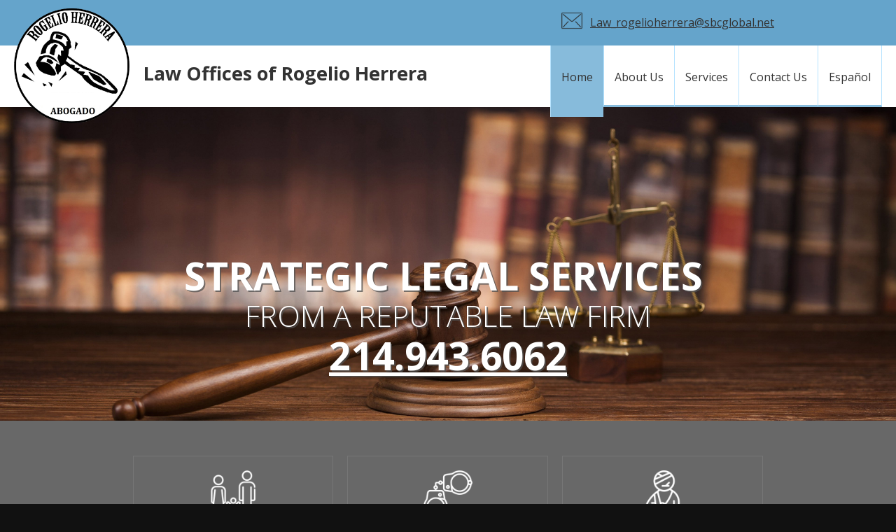

--- FILE ---
content_type: text/html; charset=UTF-8
request_url: https://lawofficesrogerherrera.com/home
body_size: 24532
content:
 <!DOCTYPE html> <html lang="en"> <head> <title>Attorney Dallas | Law Firm | Law Offices of Rogelio Herrera</title> <meta name="keywords"    content="attorney dallas, law firm"> <meta name="description" content="Depend on the seasoned attorney at Law Offices of Rogelio Herrera in Dallas, TX. Our law firm handles family, personal injury, and criminal law cases."> <meta property="og:url" content="//lawofficesrogerherrera.com/home"> <meta property="og:title" content="Attorney Dallas | Law Firm | Law Offices of Rogelio Herrera"> <meta http-equiv="last-modified" content="2026-01-20 @ 15:22:05 UTC"> <meta property="og:description" content="Depend on the seasoned attorney at Law Offices of Rogelio Herrera in Dallas, TX. Our law firm handles family, personal injury, and criminal law cases."> <!-- Platform default favicons --> <link rel="icon" href="https://img-fl.nccdn.net/favicon.ico?V=13d3b832#SYSTEM" type="image/x-icon" /> <link rel="apple-touch-icon" href="https://img-fl.nccdn.net/apple-touch-icon.png?V=13d3b832#SYSTEM"> <link rel="icon" type="image/png" sizes="32x32" href="https://img-fl.nccdn.net/favicon-32x32.png?V=13d3b832#SYSTEM"> <link rel="icon" type="image/png" sizes="16x16" href="https://img-fl.nccdn.net/favicon-16x16.png?V=13d3b832#SYSTEM"> <link rel="icon" type="image/png" sizes="16x16" href="/android-chrome-192x192.png#SYSTEM"> <link rel="icon" type="image/png" sizes="16x16" href="/android-chrome-512x512.png#SYSTEM"> <link rel="manifest" href="https://img-fl.nccdn.net/site.webmanifest?V=13d3b832#SYSTEM"> <link rel="canonical" href="https://lawofficesrogerherrera.com"> <!-- Load react core --> <script type="text/javascript" src="https://unpkg.com/react@16.14.0/umd/react.production.min.js"></script> <!-- Load react DOM with "defer" - prevent execution until DOM ready --> <script type="text/javascript" src="https://unpkg.com/react-dom@16.14.0/umd/react-dom.production.min.js"></script> <script type="text/javascript" src="https://img-fl.nccdn.net/Shared/Scripts/fat_core.EN.js?V=13d3b832"></script> <script type="text/javascript" src="https://img-fl.nccdn.net/DataFiles/env.js?token=eyJwYWdlX25vZGVfaWQiOiI3NDgxOTYxMCIsImRvbWFpbiI6Imxhd29mZmljZXNyb2dlcmhlcnJlcmEuY29tIiwidXNlcl9pZCI6IjczMTgyMyJ9"></script> <script>
      SK__SetPageID('74819610');
      SK.Singletons.env.setMultiple( {
         "current_design_name": "CustomDesign",
         "current_design_category": "",
         "locale": {"currency":"USD","date_fmt":"$MNT$ $D$, $YEAR$","full_date_fmt":"$WEEKDAY$, $MONTH$ $D$, $YEAR$","location":"US","long_date_fmt":"$MONTH$ $D$, $YEAR$","short_date_fmt":"$MN$/$D$/$YEAR$","time_fmt":"$H12$:$M$ $AMPM$","time_sec_fmt":"$H12$:$M$:$S$ $AMPM$","time_zone_fmt":"$H12$:$M$:$S$ $AMPM$ $TZ$"},
        } );
        </script> <script type="text/javascript" src="https://img-fl.nccdn.net/Shared/Scripts/fat_eua.EN.js?V=13d3b832"></script> <script type="text/javascript">(new SK.Utils.SiteReferrer()).store();</script> <link type="text/css" rel="stylesheet" href="https://img-fl.nccdn.net/Designs/Freemona/css/fat_freemona.css?V=13d3b832"> <link href="https://fonts.googleapis.com/css?family=Open+Sans:300,300i,400,400i,600,600i,700,700i,800,800i|Source+Sans+Pro:200,200i,300,300i,400,400i,600,600i,700,700i,900,900i" rel="stylesheet"> <style>
#main-area {
    padding-bottom: 0px !important;
}
#content-box-overlay {
    padding-bottom: 0px !important;
}
@media screen and (max-width: 1440px) {
.sk-gm-map-holder .sk-gm-responsive-map {
height: 150px;
}
}
@media screen and (max-width: 900px) {
.sk-gm-map-holder .sk-gm-responsive-map {
height: 250px;
}
}

/* Fix for newsletter*/
.subscribe-form .btn-alert p.btn-caption,
.subscribe-form .btn-primary p.btn-caption,
.subscribe-form .btn-secondary p.btn-caption,
.subscribe-form .btn-white p.btn-caption {
    color: #fff !important;
}
.subscribe-form .btn-root p.btn-caption {
    font-family: inherit !important;
    padding: 0px 16px !important;
    font-size: 14px !important;
    letter-spacing: 2px !important;
}
.subscribe-form .btn-primary {
    border: 3px solid #e9cac1 !important;
    background: #ca3a3a !important;
}
.subscribe-form .btn-alert,
.subscribe-form .btn-primary,
.subscribe-form .btn-secondary,
.subscribe-form .btn-white {
    border-radius: 35px !important;
    color: #fff !important;
    box-shadow: none !important;
}
.subscribe-form .subscribe-button {
     margin-top: 15px !important;
    padding: 8px 11px !important;
}

@media screen and (min-width: 1280px) {
.subscribe-form .textfield {
    padding-right: 80px !important;
}
}
</style> <style>
td.plain {
    border: 1px solid #D0D0D0;
}

#nav-top td.plain {
    border: none;
}
</style> <style>

@media only screen and (max-width: 600px) {
.responsiveSectionsMob .fm-td{display: block;}
.responsiveSectionsMob .plain, .responsiveSectionsMob p, .responsiveSectionsMob h1, .responsiveSectionsMob h2, .responsiveSectionsMob h3, .responsiveSectionsMob .customtext1, .responsiveSectionsMob .customtext2{text-align: center !important;}
.responsiveSectionsMob li p, .responsiveSectionsMob li .plain, .responsiveSectionsMob li.plain {text-align: left !important;}
td.plain
{
    display: block !important;
    width: 90% !important;
    padding:10px !important; 
text-align: center !important;
margin:auto !important;
margin-bottom:5px !important;
}
#nav-top td.plain {
margin-bottom:0px !important;
}
}
@media screen and (max-width: 960px){
 .elmRte table {
    height: auto;
    margin-left: auto!important;
    margin-right: auto!important;
}
}
@media only screen and (max-width: 1024px) {
.responsiveSectionsTab .fm-td{display: block;}
.responsiveSectionsTab .plain, .responsiveSectionsTab p, .responsiveSectionsTab h1, .responsiveSectionsTab h2, .responsiveSectionsTab h3, .responsiveSectionsTab .customtext1, .responsiveSectionsTab .customtext2{text-align: center !important;}
.responsiveSectionsTab li p, .responsiveSectionsTab li .plain, .responsiveSectionsTab li.plain {text-align: left !important;}

.sk-menu-right>ul {
    float: none;
}

}

</style> <meta name="viewport" content="width=device-width, initial-scale=1"> <style type="text/css">
@media screen and (max-width: 1024px) {
#logo-column_cell, #menu-column_cell {
  display: block; height: auto;
}
}
@media screen and (max-width: 810px) {
#main-column_cell, #optional-right-column_cell {
  display: block;
  height: auto;
}
#content-box-overlay .fm-tr, #content-box-overlay .fm-t {
  -moz-box-orient: vertical;
  display: -webkit-box;
  box-orient: vertical;
  -webkit-box-orient: vertical;
  display: box;
}
#main-column_cell .fm-tr, #optional-right-column_cell .fm-tr, #main-column_cell .fm-t, #optional-right-column_cell .fm-t {
  display: block;
  display: table-row;
}
#main-column_cell .fm-t, #optional-right-column_cell .fm-t {
  display: table;
}
#optional-right-column_cell {
  -webkit-box-ordinal-group: 2;
  -moz-box-ordinal-group: 2;
  box-ordinal-group: 2;
}
#content-box-overlay > .fm-t > .fm-tr > .fm-td, #content-box-overlay > .fm-t > .fm-td {
  display: block;
}
}
@media screen and (max-width: 600px) {
#logo-column_cell .fm-tr, #logo-column_cell .fm-t {
  display: block;
  display: table-row;
}
#logo-column_cell .fm-t {
  display: table;
}
#menu-column_cell {
  -webkit-box-ordinal-group: 2;
  -moz-box-ordinal-group: 2;
  box-ordinal-group: 2;
}
#header-row .fm-t .fm-t {
  table-layout: fixed;
}
#header-row > .fm-t > .fm-tr > .fm-td, #header-row > .fm-t > .fm-td {
  display: block;
}
}
</style><script type="text/javascript">SK.LoadCustomFonts(['https://fonts.nccdn.net/Lato/Lato.css','https://fonts.nccdn.net/Caveat/Caveat.css','https://fonts.nccdn.net/RobotoCondensed/RobotoCondensed.css',]);</script> <script type="text/javascript"><!--
var wiredminds = [];
wiredminds.push(["setTrackParam", "wm_custnum", "47f25d8d20b57877"]);
wiredminds.push(["count"]);

(function() {
		function wm_async_load() {
				var wm = document.createElement("script");
				wm.type = "text/javascript";
				wm.async = true;
				wm.src="https://count.carrierzone.com/track/count.js";
				var el = document.getElementsByTagName('script')[0];
				el.parentNode.insertBefore(wm, el);
		}

		if (window.addEventListener) {
				window.addEventListener('load', wm_async_load, false);
		} else if (window.attachEvent){
				window.attachEvent('onload', wm_async_load);
		}
})();
// --> </script> </head> <body onload="ExecuteOnLoadFunctions();" class="sk-notouch template content-bgr-light " > <script type="text/javascript">
   if ( SK.Util.isTouchDevice() ) {
      document.body.removeClass('sk-notouch');
   }
</script> <script type='text/javascript'>
   SK.Singletons.loadpromise.then(function () {
      const script = document.createElement('script');
      script.type = 'module';
      script.src = '//instant.page/5.1.0';
      script.integrity = 'sha384-by67kQnR+pyfy8yWP4kPO12fHKRLHZPfEsiSXR8u2IKcTdxD805MGUXBzVPnkLHw';
      document.head.append(script);
   })
</script> <div id="app_header_user_78"></div><script type="text/javascript" src="https://img-fl.nccdn.net/Apps/Framework/3.0/Scripts/fat_display.js?V=13d3b832"></script><script type="text/javascript" src="https://img-fl.nccdn.net/Apps/OpenHours/Scripts/header.transpiled.js?V=13d3b832"></script><script type="text/javascript">new SK.Applications.OpenHours.Header({"binding_item_id":"","edition_id":"0","session_id":"1769769491_36640_1754002984","user_id":"731823","node_id":null,"settings":{"split_time":"0","open_hours":[{"start_timesplit":"","end_timesplit":"","start":"09:00 am","status":1,"end":"06:00 pm"},{"end":"06:00 pm","status":1,"start":"09:00 am","end_timesplit":"","start_timesplit":""},{"start":"09:00 am","end_timesplit":"","status":1,"end":"06:00 pm","start_timesplit":""},{"end_timesplit":"","start":"09:00 am","status":1,"end":"06:00 pm","start_timesplit":""},{"status":1,"end":"06:00 pm","start":"09:00 am","end_timesplit":"","start_timesplit":""},{"end_timesplit":"","start":"09:00 am","status":0,"end":"06:00 pm","start_timesplit":""},{"start":"09:00 am","end_timesplit":"","status":0,"end":"06:00 pm","start_timesplit":""}]},"placeholder":"app_header_user_78","properties":{},"app_id":"78","user_name":"ced77153.com"});</script> <!-- -->
  <!-- -->  <!-- -->  <!-- -->  <!-- --> <script type="text/javascript" src="https://img-fl.nccdn.net/Designs/Freemona/Scripts/fat_freemona.js?V=13d3b832"></script> <script>
      if ( location.pathname.endsWith( 'sk_snapshot_preview' ) ) {
         window.addEvent( 'load', SK.BuildSnapshotLinks );
      }
   </script> <style type="text/css" id="page_css">
      body,.template{background-color:#111111;}#sk_main{text-align:left;}#sk_centering{text-align:left;}#nav-top{text-align:left;background-color:#65A4CB;}#sk_001{text-align:center;max-width:1240px;}#sk_002_cell{width:100%;vertical-align:top;}#sk_002{word-break:normal;padding-bottom:13px;padding-top:13px;text-align:left;word-wrap:normal;}#fm_header_area{text-align:left;}#header-area{background-color:#FFFFFF;text-align:left;}#header-box-overlay{max-width:1240px;text-align:center;}#sk_003_cell{vertical-align:middle;}#sk_003{padding-bottom:10px;box-shadow:0 0  ;padding-top:10px;margin-bottom:-40px;margin-top:-70px;padding-right:20px;z-index:20;text-align:left;position:relative;}#fm_site_logo{text-align:left;}#sk_004{text-align:left;}#fm_shared_area3{text-align:left;color:#333 !important;}#sk_005_cell{vertical-align:bottom;}#sk_005{text-align:left;margin-bottom:0px;}#fm_mnav{text-align:left;}#header-content{background-color:#BCBCBC;text-align:center;}#sk_006{height:500px;text-align:center;background-position:center bottom;background-repeat:no-repeat;}#sk_007_cell{vertical-align:top;}#sk_007{padding-top:40px;max-width:1240px;text-align:center;display:none;padding-bottom:10px;}#fm_aux_area1{text-align:left;}#slogan{padding-bottom:10px;margin-top:-250px;padding-right:10px;text-align:center;position:relative;padding-left:10px;padding-top:10px;z-index:11;}#sk_008{text-align:center;max-width:1240px;}#fm_shared_area1{text-align:left;}#call-to-action{background-color:#686868;text-align:left;}#sk_main_ornaments{text-align:left;}#sk_009_cell{vertical-align:middle;}#sk_009{text-align:center;max-width:1240px;}#fm_aux_area2{padding-top:50px;text-align:left;padding-left:20px;padding-right:20px;padding-bottom:50px;}#sec-one{background-color:#FFFFFF;text-align:left;}#sk_00a{text-align:center;max-width:1240px;}#fm_aux_area3{padding-bottom:50px;padding-right:20px;text-align:left;padding-left:20px;padding-top:50px;}#footer_area{text-align:left;background-color:#FFFFFF;}#sk_00b{text-align:left;background-color:#686868;}#sk_00c{max-width:1240px;text-align:center;}#fm_shared_area4{padding-bottom:40px;padding-right:20px;text-align:left;padding-left:20px;padding-top:40px;}#footer-content{text-align:center;background-color:#27415F;}#sk_00d{text-align:center;max-width:1240px;}#footer_text{margin-top:20px;margin-right:20px;text-align:left;margin-left:20px;margin-bottom:20px;}body{color:#FFFFFF;line-height:1.5;font-family:Lato;font-size:16px;}a:link, a:visited{text-decoration:underline;color:#FFFFFF;}a:hover{text-decoration:none;}body .invertText, .invertText p, .invertText font, .invertText h1, .invertText h2, .invertText h3{color:#111111;}.invertText a:link, .invertText a:visited{color:#111111;}.siteTitleLink{line-height:1.0;color:#87BBDB;font-size:40px;}a.siteTitleLink:link, a.siteTitleLink:visited{color:#87BBDB;text-decoration:none;}a.siteTitleLink:hover{text-decoration:none;}.pageTitle{line-height:1.9;font-weight:bold;background-position:bottom left;background-repeat:no-repeat;background-image:url(https://designs.nccdn.net/Brochure/Images/title_underline.png);font-size:36px;}.rte{background-color:#111111;}a.searchButton:link, a.searchButton:visited{padding-right:25px;color:#FFFFFF;font-size:12px;padding-left:25px;font-weight:bold;background-color:#87BBDB;padding-bottom:11px;margin-left:-3px;padding-top:10px;text-decoration:none;}a.searchButton:hover{color:#111111;background-color:#FFFFFF;}.searchInput{background-color:#F0F0F0;color:#000000;padding-left:3px;border:none;height:34px;}.plain{font-family:Open Sans, sans-serif;}.plain a{text-decoration:underline;}.plainsmall{font-size:14px;}.plainlarge{font-size:18px;font-family:Open Sans, sans-serif;text-transform:uppercase;}.plainfixedwidth{font-size:17px;letter-spacing:-1px;}h1{text-transform:uppercase;font-weight:bold;line-height:1.2;margin-bottom:10px;font-family:Source Sans Pro, sans-serif;font-size:45px;}h2{font-family:Open Sans, sans-serif;font-size:27px;margin-bottom:8px;font-weight:300;line-height:1.2;}h3{line-height:1.2;font-weight:300;margin-bottom:4px;font-size:23px;font-family:Open Sans, sans-serif;}.highlight{background-color:#87BBDB;padding-bottom:2px;padding-top:2px;font-size:16px;}.alert{color:#D41D2B;font-size:13px;}.alert a{text-decoration:underline;color:#D41D2B;}.alert a:hover{text-decoration:none;}.background{padding-top:2px;line-height:1.7;color:#111111;background-color:#87BBDB;padding-bottom:2px;}.background a{color:#111111;}.quote{font-family:Angelina;font-size:22px;}.customtext1{font-size:60px;font-family:Open Sans, sans-serif;text-shadow:2px 2px 0px rgba(81,81,81,0.75);text-transform:uppercase;font-weight:bold;line-height:1.2;}.customtext2{text-transform:uppercase;font-weight:300;line-height:1.2;text-shadow:2px 2px 0px rgba(81,81,81,0.75);font-size:50px;font-family:Open Sans, sans-serif;}.copyright{line-height:1.7;font-size:13px;}.skhl-custom1 .skhl-wrapper{background-color:#E3E3E3;padding-right:5px;height:20px;}.skhl-custom1 .skhl-wrapper2{height:20px;background-position:center right;background-image:url(https://designs.nccdn.net/Brochure/Images/hline_arrow.png);background-repeat:no-repeat;}.skhl-custom2 .skhl-wrapper{padding-right:5px;background-color:#87BBDB;height:20px;}.skhl-custom2 .skhl-wrapper2{height:20px;background-position:center right;background-repeat:no-repeat;background-image:url(https://designs.nccdn.net/Brochure/Images/hline_arrow.png);}.invertText .plain a{color:#65A4CB;text-decoration:underline;}.invertText h1{color:#65A4CB;}.invertText .highlight{color:#31343C;background-color:#F8CF41;}.invertText .highlight a{color:#31343C;}.invertText .alert{text-decoration:underline;color:#D41D2B;}.invertText .alert a{text-decoration:none;color:#D41D2B;}.invertText .background{background-color:#FFFFFF;color:#31343C;}.invertText .background a{color:#31343C;}.ig-btn{height:30px;cursor:pointer;background-repeat:no-repeat;background-image:url(https://designs.nccdn.net/Common/Gallery/nav-buttons-light.png);width:30px;}.ig-btn.ig-click{border-radius:45px;}.ig-btn.ig-next{border-radius:45px;background-color:#FFFFFF;border-width:1px;background-position:-55px -5px;border-color:transparent;border-style:solid;}.ig-btn.ig-next.ig-over{background-position:-55px -55px;}.ig-btn.ig-next.ig-click{background-position:-55px -105px;border-width:1px;border-color:#BCBCBC;background-color:#87BBDB;border-radius:45px;border-style:solid;}.ig-btn.ig-next.ig-disabled{background-position:-55px -155px;}.ig-btn.ig-prev{border-style:solid;border-radius:45px;background-color:#FFFFFF;border-color:transparent;border-width:1px;background-position:-5px -5px;}.ig-btn.ig-prev.ig-over{background-position:-5px -55px;}.ig-btn.ig-prev.ig-click{border-style:solid;border-radius:45px;background-color:#87BBDB;border-color:#BCBCBC;border-width:1px;background-position:-5px -105px;}.ig-btn.ig-prev.ig-disabled{background-position:-5px -155px;}.ig-btn.ig-play{background-position:-105px -5px;}.ig-btn.ig-play.ig-over{background-position:-105px -55px;}.ig-btn.ig-play.ig-click{background-position:-105px -105px;}.ig-btn.ig-play.ig-disabled{background-position:-105px -155px;}.ig-btn.ig-pause{background-position:-155px -5px;}.ig-btn.ig-pause.ig-over{background-position:-155px -55px;}.ig-btn.ig-pause.ig-click{background-position:-155px -105px;}.ig-btn.ig-pause.ig-disabled{background-position:-155px -155px;}.ig-gallery.ig-type-thumbnails .ig-caption div{font-size:12px;padding-top:10px;}.ig-gallery.ig-type-thumbnails .ig-thumb{margin:10px;}.ig-gallery.ig-type-slideshow .ig-caption div{font-size:14px;padding-top:10px;}.ig-gallery.ig-type-slideshow-animated .ig-caption div{font-family:Lato;font-size:36px;color:#ffffff;line-height:1.1;text-shadow:0px 0px 10px #000000;}.ig-gallery.ig-type-filmstrip .ig-caption div{padding-top:10px;font-size:14px;}.ig-gallery.ig-type-mosaic .ig-caption div{font-size:14px;padding-top:10px;}.ig-gallery.ig-type-slider .ig-caption div{text-align:left;font-size:14px;padding-top:10px;padding-right:20px;}.ig-gallery.ig-type-filmstrip .ig-icongrid.ig-horizontal{margin-bottom:10px;margin-top:10px;}.ig-gallery.ig-type-filmstrip .ig-icongrid.ig-vertical{margin-right:10px;margin-left:10px;}.ig-gallery.ig-type-filmstrip .ig-icongrid.ig-horizontal .ig-icon{padding-top:10px;}.ig-gallery.ig-type-filmstrip .ig-icongrid.ig-horizontal .ig-icon.ig-over{padding-top:5px;padding-bottom:5px;}.ig-gallery.ig-type-filmstrip .ig-icongrid.ig-horizontal .ig-icon.ig-click{padding-top:0px;padding-bottom:10px;}.ig-gallery.ig-type-filmstrip .ig-icongrid.ig-horizontal .ig-icon.ig-selected{padding-top:0px;padding-bottom:10px;}.ig-gallery.ig-type-filmstrip .ig-icongrid.ig-vertical .ig-icon{padding-right:10px;}.ig-gallery.ig-type-filmstrip .ig-icongrid.ig-vertical .ig-icon.ig-over{padding-right:5px;padding-left:5px;}.ig-gallery.ig-type-filmstrip .ig-icongrid.ig-vertical .ig-icon.ig-click{padding-right:0px;padding-left:10px;}.ig-gallery.ig-type-filmstrip .ig-icongrid.ig-vertical .ig-icon.ig-selected{padding-left:10px;padding-right:0px;}.ig-gallery.ig-type-mosaic .ig-icongrid.ig-horizontal{margin-bottom:10px;margin-top:10px;}.ig-gallery.ig-type-mosaic .ig-icongrid.ig-vertical{margin-right:10px;margin-left:10px;}.ig-gallery.ig-type-mosaic .ig-icongrid .ig-icon{padding:4px;border:1px solid transparent;}.ig-gallery.ig-type-mosaic .ig-icongrid .ig-icon.ig-over{background-image:url(https://designs.nccdn.net/Common/Gallery/mat-black-12.png);}.ig-gallery.ig-type-mosaic .ig-icongrid .ig-icon.ig-click{background-image:url(https://designs.nccdn.net/Common/Gallery/mat-black-12.png);}.ig-gallery.ig-type-mosaic .ig-icongrid .ig-icon.ig-selected{background-image:url(https://designs.nccdn.net/Common/Gallery/mat-black-12.png);}.ig-gallery .ig-nav{margin-top:20px;}.ig-gallery .ig-nav .ig-dot{background-repeat:no-repeat;background-image:url(https://designs.nccdn.net/Common/Gallery/nav-dots-light.png);width:12px;background-position:0px 0px;height:12px;margin:3px;border-radius:45px;background-color:#FFFFFF;}.ig-gallery .ig-nav .ig-dot.ig-over{background-position:0px -30px;}.ig-gallery .ig-nav .ig-dot.ig-click{background-position:0px -60px;background-color:#87BBDB;border-radius:45px;}.ig-gallery .ig-nav .ig-dot.ig-selected{background-position:0px -90px;background-color:#87BBDB;border-radius:45px;}.ig-gallery.ig-type-slideshow-animated .ig-nav.ig-dots{margin:10px;border-radius:15px;background-image:url(https://designs.nccdn.net/Common/Gallery/mat-black-80.png);padding:5px;}.ig-gallery.ig-type-slideshow-animated .ig-nav .ig-dot{background-image:url(https://designs.nccdn.net/Common/Gallery/sprite-dots-dark.png);background-color:transparent;}.ig-gallery.ig-type-slideshow-animated .ig-nav .ig-dot.ig-click{background-color:transparent;}.ig-gallery.ig-type-slideshow-animated .ig-nav .ig-dot.ig-selected{background-color:transparent;}.ig-gallery .ig-nav .ig-number{border-style:solid;border-radius:45px;border-color:#BCBCBC;background-repeat:no-repeat;margin:3px;background-color:#FFFFFF;height:24px;background-position:0px 0px;border-width:1px;background-image:url(https://designs.nccdn.net/Common/Gallery/nav-numbers-light.png);width:24px;}.ig-gallery .ig-nav .ig-number.ig-over{background-position:0px -40px;}.ig-gallery .ig-nav .ig-number.ig-click{background-color:#87BBDB;border-radius:45px;border-style:solid;background-position:0px -80px;border-width:1px;border-color:#BCBCBC;}.ig-gallery .ig-nav .ig-number.ig-selected{border-radius:45px;background-color:#87BBDB;border-style:solid;background-position:0px -120px;border-width:1px;border-color:#BCBCBC;}.ig-gallery .ig-nav .ig-number p{color:#666666;padding-top:3px;font-size:12px;}.ig-gallery .ig-nav .ig-number.ig-over p{color:#555555;}.ig-gallery .ig-nav .ig-number.ig-click p{color:#FFFFFF;}.ig-gallery .ig-nav .ig-number.ig-selected p{color:#FFFFFF;}.ig-gallery.ig-type-slideshow-animated .ig-nav.ig-numbers{margin:10px;background-image:url(https://designs.nccdn.net/Common/Gallery/mat-black-80.png);border-radius:20px;padding:5px;}.ig-gallery.ig-type-slideshow-animated .ig-nav .ig-number{border-style:none;background-color:transparent;margin:0px;height:18px;border-color:transparent;background-image:none;width:18px;border-width:0;}.ig-gallery.ig-type-slideshow-animated .ig-nav .ig-number.ig-over{border-color:transparent;border-style:none;border-width:0;}.ig-gallery.ig-type-slideshow-animated .ig-nav .ig-number.ig-click{border-width:0;background-color:transparent;border-color:transparent;border-style:none;}.ig-gallery.ig-type-slideshow-animated .ig-nav .ig-number.ig-selected{border-style:none;border-color:transparent;border-width:0;background-color:transparent;}.ig-gallery.ig-type-slideshow-animated .ig-nav .ig-number p{line-height:1.0;color:#666666;padding-top:3px;}.ig-gallery.ig-type-slideshow-animated .ig-nav .ig-number.ig-selected p{color:#FFFFFF;}.ig-nav .ig-btn.ig-next{margin-left:5px;}.ig-nav .ig-btn.ig-prev{margin-right:5px;}.ig-nav .ig-num{color:#FFFFFF;margin:0px 2px;font-weight:bold;font-size:15px;font-family:Lato;}.ig-thumbs .ig-btn{background-color:transparent;}.ig-thumbs .ig-btn.ig-next{background-color:transparent;margin-top:-20px;margin-right:10px;background-position:-55px -255px;}.ig-thumbs .ig-btn.ig-next.ig-over{background-position:-55px -305px;}.ig-thumbs .ig-btn.ig-next.ig-click{background-position:-55px -305px;border-radius:0px;background-color:transparent;border-color:transparent;}.ig-thumbs .ig-btn.ig-next.ig-disabled{background-position:-55px -205px;}.ig-thumbs .ig-btn.ig-prev{margin-top:-20px;background-position:-5px -255px;background-color:transparent;margin-left:10px;border-color:transparent;}.ig-thumbs .ig-btn.ig-prev.ig-over{background-position:-5px -305px;}.ig-thumbs .ig-btn.ig-prev.ig-click{border-radius:0px;background-color:transparent;background-position:-5px -305px;}.ig-thumbs .ig-btn.ig-prev.ig-disabled{background-position:-5px -205px;}.ig-thumbs .ig-btn.ig-play{margin-top:-10px;margin-left:10px;}.ig-thumbs .ig-btn.ig-pause{margin-top:-10px;margin-left:10px;}.ig-viewer{padding:20px;background-color:#ffffff;margin:50px;box-shadow:0px 2px 30px rgba(0,0,0,0.67);}.ig-viewer .ig-thumbs .ig-btn.ig-play{margin-bottom:10px;margin-left:10px;}.ig-viewer .ig-thumbs .ig-btn.ig-pause{margin-left:10px;margin-bottom:10px;}.ig-viewer .ig-viewer-panel{margin-top:20px;}.ig-viewer .ig-viewer-caption .ig-caption div{height:40px;color:#000000;}.ig-viewer .ig-viewer-nav .ig-nav{margin-left:20px;}.ig-viewer .ig-nav .ig-num{color:#000000;}.ig-viewer-close{top:-39px;width:38px;background-image:url(https://designs.nccdn.net/Common/Gallery/close.png);height:38px;right:-39px;cursor:pointer;}.ig-scroll.ig-horizontal{margin-right:100px;margin-left:100px;}.ig-scroll-body{background-image:url(https://designs.nccdn.net/Common/Gallery/mat-black-12.png);background-repeat:repeat;background-position:top left;padding:5px;}.ig-scroll.ig-horizontal .ig-scroll-body{height:12px;}.ig-scroll.ig-vertical .ig-scroll-body{width:12px;}.ig-scroll-handle{height:12px;cursor:move;filter:alpha(opacity=50);background-position:top left;opacity:0.5;border-radius:6px;background-image:url(https://designs.nccdn.net/Common/Gallery/mat-black-60.png);background-repeat:repeat;}.ig-scroll-handle.ig-over{filter:alpha(opacity=70);opacity:0.7;}.ig-scroll-handle.ig-click{opacity:1.0;filter:alpha(opacity=100);}.ig-scroll.ig-horizontal .ig-scroll-handle{height:12px;}.ig-scroll.ig-vertical .ig-scroll-handle{width:12px;}.ig-scroll-arrow{cursor:pointer;height:22px;background-image:url(https://designs.nccdn.net/Common/Gallery/sprite-scrollbar-arrows-light.png);width:22px;background-repeat:no-repeat;}.ig-scroll.ig-horizontal .ig-scroll-arrow.ig-prev{background-position:0px 0px;}.ig-scroll.ig-horizontal .ig-scroll-arrow.ig-prev.ig-over{background-position:0px -50px;}.ig-scroll.ig-horizontal .ig-scroll-arrow.ig-prev.ig-click{background-position:0px -100px;}.ig-scroll.ig-horizontal .ig-scroll-arrow.ig-next{background-position:-50px 0px;}.ig-scroll.ig-horizontal .ig-scroll-arrow.ig-next.ig-over{background-position:-50px -50px;}.ig-scroll.ig-horizontal .ig-scroll-arrow.ig-next.ig-click{background-position:-50px -100px;}.ig-scroll.ig-vertical .ig-scroll-arrow.ig-prev{background-position:-100px 0px;}.ig-scroll.ig-vertical .ig-scroll-arrow.ig-prev.ig-over{background-position:-100px -50px;}.ig-scroll.ig-vertical .ig-scroll-arrow.ig-prev.ig-click{background-position:-100px -100px;}.ig-scroll.ig-vertical .ig-scroll-arrow.ig-next{background-position:-150px 0px;}.ig-scroll.ig-vertical .ig-scroll-arrow.ig-next.ig-over{background-position:-150px -50px;}.ig-scroll.ig-vertical .ig-scroll-arrow.ig-next.ig-click{background-position:-150px -100px;}.sk-ne-wrapper{margin-bottom:4px;}.sk-ne-wrapper .sk-ne-entry{border-width:1px;padding-bottom:25px;border-style:solid;padding-top:25px;border-color:#E3E3E3;}.sk-ne-wrapper .sk-ne-calendar{margin-left:25px;height:105px;margin-right:25px;background-color:#FFFFFF;width:105px;box-shadow:0 0 0 transparent !important;}.sk-ne-wrapper .sk-ne-calendar .sk-ne-date-month{font-size:14px;color:#87BBDB;background-color:transparent;padding-bottom:5px;font-weight:bold;margin-top:50px;}.sk-ne-wrapper .sk-ne-calendar .sk-ne-date-day{font-size:24px;font-family:Lato;color:#111111;margin-top:-45px;margin-bottom:3px;padding-bottom:18px;background-color:transparent;font-weight:bold;}.sk-ne-wrapper .sk-ne-image{border-width:3px;}.sk-ne-wrapper .sk-ne-title{background-image:url(https://designs.nccdn.net/Brochure/Images/title_underline.png);padding-bottom:10px;background-repeat:no-repeat;background-position:bottom left;}.sk-ne-wrapper .sk-ne-heading{color:#87BBDB;font-weight:bold;font-style:italic;font-size:20px;}.sk-ne-wrapper .sk-ne-date-small{font-size:11px;font-weight:bold;}.sk-ne-wrapper .sk-ne-description, .sk-ne-wrapper .sk-ne-description a{padding-top:10px;}.sk-ne-wrapper .sk-ne-description a:link, .sk-ne-wrapper .sk-ne-description a:visited{text-decoration:none;}.sk-ne-wrapper .sk-ne-description a:hover{text-decoration:underline;}.sk-ne-wrapper p.sk-ne-show-more a:link, .sk-ne-wrapper p.sk-ne-show-more a:visited{text-decoration:none;}.sk-ne-wrapper p.sk-ne-show-more a:hover{text-decoration:underline;}.sk-gd-wrapper.sk-gd-gifts{padding-top:25px;margin-bottom:20px;border-style:solid;padding-bottom:25px;padding-left:25px;border-color:#E3E3E3;border-width:1px;padding-right:25px;}.sk-gd-gifts .sk-gd-title{font-size:27px;background-repeat:no-repeat;background-image:url(https://designs.nccdn.net/Brochure/Images/title_underline.png);background-position:bottom left;margin-bottom:10px;line-height:1.9;font-weight:bold;}.sk-gd-gifts .sk-gd-button{background-color:#87BBDB;color:#FFFFFF;font-size:16px;}.sk-gd-gifts .sk-gd-title.sk-gd-title-select{color:#87BBDB;}.sk-gd-gifts .sk-gd-option-title{font-size:18px;font-weight:bold;}.sk-gd-gifts .sk-gd-option-price{font-weight:bold;color:#87BBDB;font-family:Lato;font-size:24px;}.sk-gd-gifts .sk-gd-title.sk-gd-title-enterdetails{color:#87BBDB;}.sk-gd-gifts .sk-gd-title.sk-gd-title-completepurchase{color:#87BBDB;}.sk-gd-gifts .sk-gd-title.sk-gd-title-giftcardcreated{color:#87BBDB;}.sk-gd-wrapper.sk-gd-deals{padding-right:25px;border-width:1px;padding-bottom:25px;padding-top:25px;border-style:solid;margin-bottom:20px;padding-left:25px;border-color:#E3E3E3;}.sk-gd-deals .sk-gd-title{background-repeat:no-repeat;background-image:url(https://designs.nccdn.net/Brochure/Images/title_underline.png);line-height:1.9;font-weight:bold;background-position:bottom left;font-size:27px;margin-bottom:10px;}.sk-gd-deals .sk-gd-button{background-color:#87BBDB;color:#FFFFFF;font-size:16px;}.sk-gd-deals .sk-gd-buynow-button{font-size:16px;background-color:#87BBDB;color:#FFFFFF;}.sk-gd-deals .sk-gd-buynow-caption{color:#FFFFFF;}.sk-gd-deals .sk-gd-title.sk-gd-title-deal{color:#87BBDB;font-weight:bold;}.sk-gd-deals .sk-gd-share{font-size:16px;}.sk-gd-deals .sk-gd-price-currency{font-size:28px;font-family:Lato;font-weight:bold;color:#87BBDB;}.sk-gd-deals .sk-gd-price-value{font-weight:bold;color:#87BBDB;font-size:28px;font-family:Lato;}.sk-gd-deals .sk-gd-remaining-wrapper{font-size:28px;}.sk-gd-deals .sk-gd-title.sk-gd-title-enterdetails{font-size:28px;color:#87BBDB;}.sk-gd-deals .sk-gd-dealtitle{font-size:28px;}.sk-gd-deals .sk-gd-title.sk-gd-title-completepurchase{font-size:28px;}.sk-gd-deals .sk-gd-title.sk-gd-title-dealcreated{font-size:28px;}.sk-gd-deals .sk-gd-title.sk-gd-title-loading{font-size:28px;}.sk-gd-deals .sk-gd-title.sk-gd-title-dealover{color:#87BBDB;font-size:28px;}.sk-gd-deals .sk-gd-title.sk-gd-title-dealsoldout{color:#87BBDB;font-size:28px;}.sk-shapp-form{margin-bottom:20px;border-style:solid;border-color:#E3E3E3;border-width:1px;}.sk-shapp-title{font-size:24px;background-position:bottom left;margin-right:25px;background-image:url(https://designs.nccdn.net/Brochure/Images/title_underline.png);background-repeat:no-repeat;margin-left:25px;font-weight:bold;line-height:1.9;}.sk-shapp-steps{font-size:15px;padding-left:25px;padding-top:25px;font-weight:bold;padding-right:25px;}.sk-shapp-form .sk-shapp-button{font-size:16px;margin-left:25px;}.sk-shapp-form .sk-shapp-cancellink{padding-left:25px;padding-right:25px;padding-bottom:25px;}.sk-shapp-form .sk-shapp-booknow-container{padding-right:25px;padding-bottom:25px;padding-top:25px;padding-left:25px;}.sk-shapp-form .sk-shapp-booknow-button{font-size:16px;}.sk-shapp-form .sk-shapp-businesshours{padding-bottom:25px;padding-top:25px;}.sk-shapp-form .sk-shapp-title.sk-shapp-title-businesshours{font-size:27px;}.sk-shapp-form .sk-shapp-businesshours-line{font-size:14px;padding-left:25px;line-height:1.6;}.sk-shapp-form .sk-shapp-title.sk-shapp-title-selectservice{padding-bottom:25px;padding-top:25px;}.sk-shapp-form .sk-shapp-service{padding-right:25px;border-bottom:solid 1px #e3e3e3;padding-left:25px;}.sk-shapp-form .sk-shapp-step1 .sk-shapp-service-title{font-size:18px;font-weight:bold;}.sk-shapp-form .sk-shapp-step1 .sk-shapp-service-time{font-size:13px;font-weight:bold;}.sk-shapp-form .sk-shapp-step1 .sk-shapp-service-price{font-weight:bold;color:#87BBDB;font-size:24px;font-family:Lato;}.sk-shapp-form .sk-shapp-container-selectstaff{padding-left:25px;}.sk-shapp-form .sk-shapp-container-calendar{padding-right:25px;padding-left:25px;}.sk-shapp-form .sk-shapp-title.sk-shapp-title-selectstaff{margin-left:0px;margin-right:0px;}.sk-shapp-form .sk-shapp-title.sk-shapp-title-selecttime{margin-left:0px;margin-right:0px;}.sk-shapp-form .sk-shapp-step2 .sk-shapp-service-title{font-size:18px;}.sk-shapp-form .sk-shapp-field-label{padding-right:25px;padding-left:25px;}.sk-shapp-form .sk-shapp-field{margin-left:25px;margin-right:25px;}.sk-shapp-form .sk-shapp-summarytitle{font-size:18px;padding-left:25px;}.sk-shapp-form .sk-shapp-systemcontent{padding-right:25px;padding-left:25px;}.areaheader{font-size:18px;}.areafooter{font-size:18px;}.sgHC0{border-width:1px;}.sgHC0 .sgDelim1{width:30px;}.sgHC0 .sectionCell{border-width:1px;border-color:rgba(151,151,151,0.2920353982300885);border-style:solid;}.sgHC0 .secTitle{padding-top:10px;height:80px;padding-left:25px;padding-right:25px;}.sgHC0 .secCptn{text-decoration:none;line-height:2.0;font-weight:bold;height:70px;font-size:27px;background-position:bottom left;background-repeat:no-repeat;background-image:url(https://designs.nccdn.net/Brochure/Images/title_underline.png);color:#FFFFFF;}.sgHC0 .imgResize .secCptn img{height:40px;width:40px;}.sgHC0 .wIcn .fmCptnWrap .fmCptnMain{line-height:1.0;}.sgHC0 .wIcn .fmCptnWrap .fmCptnSub{font-size:14px;}.sgHC0 .secBody{padding-right:25px;padding-bottom:10px;padding-top:20px;padding-left:25px;}.sgVC0 .sgDelim{padding-bottom:10px;}.sgVC0 .secTitle{padding-left:25px;border-right:1px solid #E3E3E3;height:70px;border-top:1px solid #E3E3E3;padding-right:25px;padding-top:10px;border-left:1px solid #E3E3E3;}.sgVC0 .secCptn{background-position:bottom left;color:#FFFFFF;background-image:url(https://designs.nccdn.net/Brochure/Images/title_underline.png);background-repeat:no-repeat;height:60px;font-size:27px;font-weight:bold;text-decoration:none;}.sgVC0 .wIcn .secTitle{padding-top:5px;}.sgVC0 .imgResize .secCptn img{height:40px;width:40px;}.sgVC0 .wIcn .fmCptnWrap .fmCptnSub{margin-top:-5px;font-size:13px;margin-bottom:5px;}.sgVC0 .secBody{border-right:1px solid #E3E3E3;padding-left:25px;border-color:#E3E3E3;padding-right:25px;padding-top:10px;border-bottom:1px solid #E3E3E3;border-left:1px solid #E3E3E3;padding-bottom:20px;}.sgVCC0{margin-bottom:20px;}.sgVCC0 .sgDelim{padding-bottom:1px;}.sgVCC0 .noactive .secHead{border-left:1px solid #E3E3E3;background-color:#222222;padding-right:10px;border-top:1px solid #E3E3E3;height:65px;border-right:1px solid #E3E3E3;padding-left:25px;}.sgVCC0 .noactive .secCptn{font-size:18px;text-decoration:none;color:#FFFFFF;font-weight:bold;line-height:2.2;}.sgVCC0 .active .secHead{padding-left:25px;min-height:75px;border-right:1px solid #E3E3E3;border-top:1px solid #E3E3E3;border-left:1px solid #E3E3E3;padding-right:10px;}.sgVCC0 .active .secCptn{background-position:bottom left;background-repeat:no-repeat;background-image:url(https://designs.nccdn.net/Brochure/Images/title_underline.png);color:#FFFFFF;min-height:65px;font-size:27px;line-height:2.2;font-weight:bold;text-decoration:none;}.sgVCC0 .wIcn .secCptn{line-height:2.2;}.sgVCC0 .imgResize .secCptn img{height:30px;width:30px;}.sgVCC0 .wIcn .fmCptnWrap .fmCptnMain{line-height:2.1;}.sgVCC0 .wIcn .fmCptnWrap .fmCptnSub{line-height:0.1;padding-bottom:15px;font-size:12px;}.sgVCC0 .secBody{padding-right:25px;padding-left:25px;border-right:1px solid #E3E3E3;padding-bottom:20px;border-bottom:1px solid #E3E3E3;border-left:1px solid #E3E3E3;padding-top:10px;}.sgVCC0 .secIconExp{padding-left:20px;background-position:center center;padding-right:20px;background-image:url(https://designs.nccdn.net/Common/Section/section-arrow-expanded-white.png);background-repeat:no-repeat;}.sgVCC0 .secIconCol{padding-left:20px;background-position:center center;padding-right:20px;background-repeat:no-repeat;background-image:url(https://designs.nccdn.net/Common/Section/section-arrow-collapsed-white.png);}.sgHT0{margin-bottom:20px;}.sgHT0 .active .secTitle{margin-top:0px;margin-right:-1px;background-color:#FFFFFF;height:60px;margin-left:0px;margin-bottom:0px;}.sgHT0 .active .secCptn{color:#87BBDB;padding-right:25px;padding-left:25px;font-size:24px;height:45px;line-height:1.0;font-weight:bold;text-decoration:none;padding-top:15px;}.sgHT0 .noactive .secTitle{margin-bottom:0px;margin-left:0px;height:60px;margin-right:-1px;margin-top:0px;background-color:#222222;}.sgHT0 .noactive .secCptn{font-weight:bold;line-height:1.0;text-decoration:none;padding-top:20px;color:#FFFFFF;padding-right:20px;font-size:16px;padding-left:20px;height:45px;}.sgHT0 .active.sectionFirst .secTitle{margin-left:0px;}.sgHT0 .noactive.sectionFirst .secTitle{margin-left:0px;}.sgHT0 .wIcn .secCptn{padding-top:12px;}.sgHT0 .imgResize .secCptn img{width:30px;height:30px;}.sgHT0 .wIcn .fmCptnWrap .fmCptnMain{line-height:1.0;}.sgHT0 .wIcn .fmCptnWrap .fmCptnSub{font-size:12px;}.sgHT0 .secBody{padding-top:25px;border-style:solid;padding-bottom:25px;padding-left:25px;border-color:#E3E3E3;padding-right:25px;border-width:1px;}.sgVT0{margin-bottom:20px;}.sgVT0 .active .secTitle{min-height:70px;background-color:#FFFFFF;}.sgVT0 .active .secCptn{color:#87BBDB;padding-right:25px;font-size:24px;padding-left:25px;padding-bottom:20px;font-weight:bold;line-height:1.0;text-decoration:none;padding-top:20px;}.sgVT0 .noactive .secTitle{height:60px;white-space:nowrap;background-color:#222222;}.sgVT0 .noactive .secCptn{padding-right:25px;color:#FFFFFF;font-size:16px;padding-left:25px;font-weight:bold;line-height:1.0;padding-bottom:20px;padding-top:20px;text-decoration:none;}.sgVT0 .wIcn .secCptn{white-space:nowrap;padding-bottom:11px;padding-top:12px;}.sgVT0 .imgResize .secCptn img{height:30px;width:30px;}.sgVT0 .wIcn .fmCptnWrap .fmCptnMain{line-height:1.0;}.sgVT0 .wIcn .fmCptnWrap .fmCptnSub{margin-top:4px;font-size:12px;}.sgVT0 .secBody{border-width:1px;padding-right:25px;border-color:#E3E3E3;min-height:220px;padding-left:25px;padding-bottom:25px;border-style:solid;padding-top:25px;}.invertText .sgHC0 .sectionCell{border-color:rgba(188,188,188,0.45);border-style:solid;border-width:1px;}.invertText .sgHC0 .secCptn{color:#111111;}.invertText .sgVC0 .secCptn{color:#111111;}.invertText .sgVCC0 .noactive .secHead{background:transparent;background-color:#222222;}.invertText .sgVCC0 .noactive .secCptn{color:#FFFFFF;}.invertText .sgVCC0 .active .secHead{color:#111111;}.invertText .sgVCC0 .active .secCptn{color:#87BBDB;}.invertText .sgVCC0 .secBody{background-color:transparent;}.invertText .sgVCC0 .secIconExp{background-image:url(https://designs.nccdn.net/Common/Section/section-arrow-collapsed-white.png);}.invertText .sgVCC0 .secIconCol{background-image:url(https://designs.nccdn.net/Common/Section/section-arrow-expanded-white.png);}.invertText .sgHT0 .active .secTitle{background:transparent;}.invertText .sgHT0 .noactive .secTitle{background:transparent;}.invertText .sgHT0 .noactive .secCptn{color:#111111;}.invertText .sgVT0 .active .secTitle{background:transparent;}.invertText .sgVT0 .noactive .secTitle{background:transparent;}.invertText .sgVT0 .noactive .secCptn{color:#111111;}#fm_snav{border-width:1px;border-style:solid;border-color:#E3E3E3;}#fm_snav .fmBtn{text-decoration:none;margin-left:2px;height:70px;background-color:#222222;margin-right:2px;border-bottom:1px #e3e3e3 solid;}#fm_snav .fmCptn{color:#FFFFFF;padding-bottom:20px;padding-right:20px;line-height:24px;font-size:16px;text-decoration:none;padding-left:30px;padding-top:20px;}#fm_snav .sel .fmBtn{background-color:#87BBDB;}#fm_snav .sel .fmCptn{color:#FFFFFF;}#fm_snav .cur .fmBtn{background-color:#87BBDB;}#fm_snav .cur .fmCptn{color:#FFFFFF;}#fm_snav .wIcn .fmCptn{line-height:1.1;}#fm_snav .wIcn.imgResize .fmIcnWrap img{width:30px;height:30px;}#fm_snav .wIcn .fmCptnSub{line-height:1.3;font-size:10px;}#fm_snav .fmBtnFst .fmBtn{margin-top:2px;}#fm_snav .fmBtnLst .fmBtn{margin-bottom:2px;}a.miTopLink:link, a.miTopLink:visited{padding-left:7px;font-size:13px;padding-right:11px;background-position:center right;background-repeat:no-repeat;background-image:url(https://designs.nccdn.net/Common/Navigation/nav_dot_separator_white.png);color:#111111;text-decoration:none;}a.miTopLink:hover{color:#87BBDB;}div#bottom_menu_wrapper{margin-left:-7px;}a.miBottomLink:link, a.miBottomLink:visited{background-repeat:no-repeat;color:#111111;background-image:url(https://designs.nccdn.net/Common/Navigation/nav_dot_separator_white.png);background-position:center right;padding-right:11px;padding-left:7px;font-size:13px;text-decoration:none;}a.miBottomLink:hover{color:#87BBDB;}.textfield{color:#31343C;padding-left:5px;font-size:14px;border-color:#E3E3E3;padding-bottom:3px;margin-bottom:10px;border-style:solid;border-width:3px;padding-right:5px;margin-right:5px;font-family:Open Sans, sans-serif;height:40px;line-height:1.5;padding-top:3px;margin-left:5px;}.selectobject{padding-bottom:3px;border-style:solid;color:#31343C;border-color:#E3E3E3;font-size:14px;padding-left:5px;background-color:#FFFFFF;line-height:1.5;padding-top:3px;border-width:3px;padding-right:5px;font-family:Lato;height:40px;}.textareafieldsmall{line-height:1.5;margin-left:5px;padding-top:3px;border-width:3px;padding-right:5px;margin-right:5px;font-family:Open Sans, sans-serif;padding-bottom:3px;border-style:solid;margin-bottom:10px;color:#31343C;border-color:#E3E3E3;font-size:14px;padding-left:5px;}.button{font-size:14px;font-family:Lato;padding-left:12px;padding-right:12px;overflow:visible;color:#FFFFFF;border-style:none;padding-top:5px;font-weight:bold;line-height:1.5;background-color:#87BBDB;padding-bottom:5px;}.cta-button{font-weight:bold;background-color:#87BBDB;}.cta-caption.cta-wrap{font-family:Open Sans, sans-serif;}.cta-sub-caption.cta-wrap{font-size:13px;}.cta-custom-color-0 .cta-body.cta-normal{background-color:#27415F;}.cta-custom-color-0 .cta-caption.cta-normal{color:#FFFFFF;}.cta-custom-color-0 .cta-sub-caption.cta-normal{color:#111111;}.cta-custom-color-0 .cta-body.cta-over{border-width:1px;background-color:#76AFD2;border-color:#FFFFFF;border-style:none;}.cta-custom-color-0 .cta-caption.cta-over{color:#333333;}.cta-custom-color-0 .cta-sub-caption.cta-over{color:#FFFFFF;}.cta-custom-color-1 .cta-body.cta-normal{border-width:1px;background-color:#87BBDB;border-style:solid;border-color:#FFFFFF;}.cta-custom-color-1 .cta-caption.cta-normal{color:#FFFFFF;}.cta-custom-color-1 .cta-sub-caption.cta-normal{color:#FFFFFF;}.cta-custom-color-1 .cta-body.cta-over{border-width:1px;background-color:#FFFFFF;border-style:solid;border-color:#FFFFFF;}.cta-custom-color-1 .cta-caption.cta-over{color:#111111;}.cta-custom-color-1 .cta-sub-caption.cta-over{color:#111111;}.cta-custom-color-2 .cta-body.cta-normal{background-color:#111111;border-width:1px;border-color:#FFFFFF;border-style:solid;}.cta-custom-color-2 .cta-caption.cta-normal{color:#FFFFFF;}.cta-custom-color-2 .cta-sub-caption.cta-normal{color:#FFFFFF;}.cta-custom-color-2 .cta-body.cta-over{border-color:#FFFFFF;border-style:solid;background-color:#FFFFFF;border-width:1px;}.cta-custom-color-2 .cta-caption.cta-over{color:#111111;}.cta-custom-color-2 .cta-sub-caption.cta-over{color:#111111;}.cta-button-small{padding-top:8px;padding-left:20px;padding-right:20px;padding-bottom:8px;}.cta-button-small .cta-icon.cta-wrap{margin-right:-5px;margin-top:-4px;margin-left:-7px;margin-bottom:-4px;}.cta-button-small .cta-icon.cta-wrap img{width:22px;height:22px;}.cta-button-small .cta-caption.cta-wrap{padding-left:10px;font-size:12px;padding-top:7px;margin-bottom:2px;padding-bottom:7px;line-height:0.7;margin-top:2px;padding-right:10px;}.cta-button-small .cta-sub-caption.cta-wrap{margin-left:-2px;margin-bottom:5px;font-size:10px;margin-top:-9px;padding-bottom:4px;}.cta-button-medium{padding-bottom:10px;padding-right:10px;padding-left:10px;padding-top:10px;}.cta-button-medium .cta-icon.cta-wrap{margin-top:-4px;margin-right:-10px;margin-bottom:-4px;margin-left:-10px;}.cta-button-medium .cta-icon.cta-wrap img{width:26px;height:26px;}.cta-button-medium .cta-caption.cta-wrap{margin-top:4px;padding-right:20px;padding-left:20px;font-size:20px;line-height:1.2;padding-bottom:7px;padding-top:7px;margin-bottom:4px;}.cta-button-medium .cta-sub-caption.cta-wrap{padding-bottom:6px;margin-top:-10px;font-size:13px;margin-left:-10px;}.cta-button-large{padding-left:20px;font-style:normal;font-size:22px;padding-right:20px;padding-top:10px;padding-bottom:10px;font-weight:bold;}.cta-button-large .cta-icon.cta-wrap{margin-top:-8px;margin-right:-20px;margin-left:-10px;margin-bottom:-8px;}.cta-button-large .cta-icon.cta-wrap img{height:42px;width:42px;}.cta-button-large .cta-caption.cta-wrap{margin-top:8px;padding-right:30px;padding-left:30px;font-size:24px;line-height:0.9;margin-bottom:8px;}.cta-button-large .cta-sub-caption.cta-wrap{margin-left:-30px;margin-top:-8px;padding-bottom:10px;}#fm_mnav .cs0 .fmBtn{text-decoration:none;border-left-width:1px;border-bottom-width:3px;border-bottom-style:solid;border-left-style:solid;border-left-color:#b6e3ff;position:relative;height:85px;z-index:1;border-bottom-color:#87BBDB;}#fm_mnav .cs0 .fmCptn{padding-right:15px;color:#333333;height:34px;padding-left:15px;font-size:16px;font-family:Open Sans, sans-serif;line-height:1.9;padding-top:30px;text-decoration:none;}#fm_mnav .cs0 .sel .fmBtn{height:102px;margin-bottom:-14px;background-color:#87BBDB;border-left-color:#b6e3ff;border-bottom:none;}#fm_mnav .cs0 .sel .fmCptn{color:#333333;}#fm_mnav .cs0 .cur .fmBtn{margin-bottom:-14px;height:102px;background-color:#87BBDB;border-left-color:#b6e3ff;border-bottom:none;}#fm_mnav .cs0 .cur .fmCptn{color:#333333;}#fm_mnav .cs0.wIcn .fmBtn .fmCptn{line-height:1.1;}#fm_mnav .cs0.wIcn.imgResize .fmBtn .fmIcnWrap img{height:25px;width:25px;}#fm_mnav .cs0.wIcn .fmBtn .fmCptnMain{line-height:1.9;}#fm_mnav .cs0.wIcn .fmBtn .fmCptnSub{font-size:11px;line-height:0.2;}#fm_mnav .cs0.fmBtnLst .fmBtn{border-right-width:1px;border-right-style:solid;border-right-color:#b6e3ff;}#fm_mnav .cs0.fmBtnLst .sel .fmBtn{border-right-color:#b6e3ff;}#fm_mnav .cs0.fmBtnLst .cur .fmBtn{border-right-color:#b6e3ff;}#fm_mnav .cs0 .subNav{padding-top:10px;margin-bottom:30px;margin-left:30px;background-color:#87BBDB;margin-right:30px;}#fm_mnav .cs0 .fmSubBtn{text-decoration:none;position:relative;height:45px;z-index:10;min-width:210px;}#fm_mnav .cs0 .fmSubCptn{color:#FFFFFF;white-space:normal;padding-right:10px;font-size:13px;padding-left:30px;padding-bottom:15px;line-height:1.5;text-decoration:none;padding-top:15px;}#fm_mnav .cs0 .fmSubBtn:hover{background-color:#111111;}#fm_mnav .cs0 .fmSubBtn:hover .fmSubCptn{color:#FFFFFF;}#fm_mnav .cs0 .curSub .fmSubBtn{background-color:#111111;}#fm_mnav .cs0 .curSub .fmSubCptn{color:#FFFFFF;}#fm_mnav .cs0 .cs.wIcn .fmSubBtn .fmSubCptn{line-height:1.0;padding-top:9px;}#fm_mnav .cs0 .cs.wIcn.imgResize .fmSubBtn .fmIcnWrap img{padding-top:1px;height:25px;width:25px;}#fm_mnav .cs0 .cs.wIcn .fmSubBtn .fmCptnSub{line-height:1.6;font-size:10px;}#fm_mnav .cs1 .fmBtn{border-left-width:1px;border-bottom-width:3px;border-bottom-style:solid;border-left-style:solid;border-left-color:#b6e3ff;z-index:1;position:relative;border-bottom-color:#87BBDB;}#fm_mnav .cs1 .fmCptn{font-family:Open Sans, sans-serif;}#fm_mnav .cs1 .sel .fmBtn{border-left-color:#b6e3ff;border-bottom:none;}#fm_mnav .cs1 .cur .fmBtn{border-bottom:none;border-left-color:#b6e3ff;}#fm_mnav .cs1.wIcn .fmBtn .fmCptn{line-height:1.1;}#fm_mnav .cs1.wIcn.imgResize .fmBtn .fmIcnWrap img{width:25px;height:25px;}#fm_mnav .cs1.wIcn .fmBtn .fmCptnMain{line-height:1.9;}#fm_mnav .cs1.wIcn .fmBtn .fmCptnSub{line-height:0.2;font-size:11px;}#fm_mnav .cs1.fmBtnLst .fmBtn{border-right-color:#b6e3ff;border-right-style:solid;border-right-width:1px;}#fm_mnav .cs1.fmBtnLst .sel .fmBtn{border-right-color:#b6e3ff;}#fm_mnav .cs1.fmBtnLst .cur .fmBtn{border-right-color:#b6e3ff;}#fm_mnav .cs1 .fmSubBtn{height:45px;z-index:10;position:relative;min-width:210px;}#fm_mnav .cs1 .fmSubCptn{white-space:normal;}#fm_mnav .cs1 .fmSubBtn:hover .fmSubCptn{color:#FFFFFF;}#fm_mnav .cs1 .curSub .fmSubCptn{color:#FFFFFF;}#fm_mnav .cs1 .cs.wIcn .fmSubBtn .fmSubCptn{padding-top:9px;line-height:1.0;}#fm_mnav .cs1 .cs.wIcn.imgResize .fmSubBtn .fmIcnWrap img{padding-top:1px;height:25px;width:25px;}#fm_mnav .cs1 .cs.wIcn .fmSubBtn .fmCptnSub{font-size:10px;line-height:1.6;}#fm_mnav .cs1 .fmBtn{height:auto;background-image:none;margin-right:1px;padding-right:0px;margin-top:0px;border:0px;text-decoration:none;margin-left:0px;padding-top:0px;background-color:#EDEFF4;padding-left:0px;margin-bottom:0px;padding-bottom:0px;}#fm_mnav .cs1 .fmCptn{padding-bottom:5px;margin-bottom:0px;color:#3B5998;padding-left:10px;font-size:11px;text-transform:normal;line-height:1.0;text-decoration:none;letter-spacing:0px;border:0px;padding-top:5px;margin-left:0px;background-image:none;margin-top:0px;margin-right:0px;padding-right:10px;height:auto;}#fm_mnav .cs1 .sel .fmBtn{border:0px;text-decoration:none;margin-left:0px;padding-top:0px;background-color:#5B74A8;height:auto;background-image:none;margin-right:1px;padding-right:0px;margin-top:0px;margin-bottom:0px;padding-bottom:0px;padding-left:0px;}#fm_mnav .cs1 .sel .fmCptn{height:auto;background-image:none;margin-top:0px;padding-right:10px;margin-right:0px;text-decoration:none;letter-spacing:0px;border:0px;padding-top:5px;margin-left:0px;text-transform:normal;padding-left:10px;color:#ffffff;margin-bottom:0px;padding-bottom:5px;}#fm_mnav .cs1 .cur .fmBtn{margin-right:1px;padding-right:0px;margin-top:0px;background-image:none;height:auto;background-color:#5B74A8;margin-left:0px;padding-top:0px;border:0px;text-decoration:none;padding-left:0px;padding-bottom:0px;margin-bottom:0px;}#fm_mnav .cs1 .cur .fmCptn{padding-left:10px;color:#ffffff;margin-bottom:0px;padding-bottom:5px;height:auto;background-image:none;margin-top:0px;margin-right:0px;padding-right:10px;text-decoration:none;letter-spacing:0px;border:0px;padding-top:5px;margin-left:0px;text-transform:normal;}#fm_mnav .cs1.fmBtnLst .fmBtn{background-image:none;}#fm_mnav .cs1.fmBtnLst .sel .fmBtn{background-image:none;}#fm_mnav .cs1.fmBtnLst .cur .fmBtn{background-image:none;}#fm_mnav .cs1 .subNav{background-color:#5B74A8;margin-left:0px;padding-top:0px;padding-right:0px;margin-right:0px;margin-top:1px;background-image:none;width:auto;padding-bottom:0px;margin-bottom:0px;padding-left:0px;}#fm_mnav .cs1 .fmSubBtn{margin-top:0px;padding-right:0px;margin-right:0px;width:auto;padding-left:0px;padding-bottom:0px;padding-top:0px;margin-left:0px;margin-bottom:0px;text-decoration:none;border:0px;}#fm_mnav .cs1 .fmSubCptn{color:#ffffff;padding-left:10px;font-size:11px;padding-bottom:5px;margin-bottom:0px;width:auto;margin-top:0px;padding-right:20px;margin-right:0px;text-transform:normal;line-height:1.0;text-decoration:none;letter-spacing:0px;border:0px;padding-top:5px;margin-left:0px;}#fm_mnav .cs1 .fmSubBtn:hover{background-color:#3B5998;width:auto;border:0px;text-decoration:none;}#fm_mnav .cs1 .fmSubBtn:hover .fmSubCptn{letter-spacing:0px;border:0px;text-decoration:none;width:auto;text-transform:normal;}#fm_mnav .cs1 .curSub .fmSubBtn{border:0px;text-decoration:none;background-color:#3B5998;width:auto;}#fm_mnav .cs1 .curSub .fmSubCptn{border:0px;letter-spacing:0px;text-decoration:none;text-transform:normal;width:auto;}#fm_mnav .cs1.fmBtnFst .fmCptn{background-image:none;}#fm_mnav .cs1.fmBtnFst .sel .fmBtn{background-image:none;}#fm_mnav .cs1.fmBtnFst .sel .fmCptn{background-image:none;}#fm_mnav .cs1.fmBtnFst .cur .fmBtn{background-image:none;}#fm_mnav .cs1.fmBtnFst .cur .fmCptn{background-image:none;}#fm_mnav .cs1.fmBtnLst .fmCptn{background-image:none;}#fm_mnav .cs1.fmBtnLst .sel .fmCptn{background-image:none;}#fm_mnav .cs1.fmBtnLst .cur .fmCptn{background-image:none;}#fm_mnav .cs2 .fmBtn{position:relative;z-index:1;height:85px;border-bottom-color:#87BBDB;text-decoration:none;border-bottom-style:solid;border-left-width:1px;border-bottom-width:3px;border-left-style:solid;border-left-color:#b6e3ff;}#fm_mnav .cs2 .fmCptn{height:34px;font-size:16px;font-family:Open Sans, sans-serif;padding-left:15px;padding-right:15px;color:#333333;padding-top:30px;text-decoration:none;line-height:1.9;}#fm_mnav .cs2 .sel .fmBtn{background-color:#87BBDB;border-left-color:#b6e3ff;border-bottom:none;height:102px;margin-bottom:-14px;}#fm_mnav .cs2 .sel .fmCptn{color:#333333;}#fm_mnav .cs2 .cur .fmBtn{height:102px;margin-bottom:-14px;background-color:#87BBDB;border-left-color:#b6e3ff;border-bottom:none;}#fm_mnav .cs2 .cur .fmCptn{color:#333333;}#fm_mnav .cs2.wIcn .fmBtn .fmCptn{line-height:1.1;}#fm_mnav .cs2.wIcn.imgResize .fmBtn .fmIcnWrap img{width:25px;height:25px;}#fm_mnav .cs2.wIcn .fmBtn .fmCptnMain{line-height:1.9;}#fm_mnav .cs2.wIcn .fmBtn .fmCptnSub{font-size:11px;line-height:0.2;}#fm_mnav .cs2.fmBtnLst .fmBtn{border-right-style:solid;border-right-color:#b6e3ff;border-right-width:1px;}#fm_mnav .cs2.fmBtnLst .sel .fmBtn{border-right-color:#b6e3ff;}#fm_mnav .cs2.fmBtnLst .cur .fmBtn{border-right-color:#b6e3ff;}#fm_mnav .cs2 .subNav{margin-bottom:30px;margin-left:30px;padding-top:10px;margin-right:30px;background-color:#87BBDB;}#fm_mnav .cs2 .fmSubBtn{position:relative;text-decoration:none;height:45px;z-index:10;min-width:210px;}#fm_mnav .cs2 .fmSubCptn{text-decoration:none;padding-top:15px;padding-bottom:15px;line-height:1.5;padding-left:30px;font-size:13px;white-space:normal;color:#FFFFFF;padding-right:10px;}#fm_mnav .cs2 .fmSubBtn:hover{background-color:#111111;}#fm_mnav .cs2 .fmSubBtn:hover .fmSubCptn{color:#FFFFFF;}#fm_mnav .cs2 .curSub .fmSubBtn{background-color:#111111;}#fm_mnav .cs2 .curSub .fmSubCptn{color:#FFFFFF;}#fm_mnav .cs2 .cs.wIcn .fmSubBtn .fmSubCptn{line-height:1.0;padding-top:9px;}#fm_mnav .cs2 .cs.wIcn.imgResize .fmSubBtn .fmIcnWrap img{width:25px;padding-top:1px;height:25px;}#fm_mnav .cs2 .cs.wIcn .fmSubBtn .fmCptnSub{font-size:10px;line-height:1.6;}@media screen and (max-width: 1280px){#sk_001{max-width:940px;padding-left:20px;padding-right:20px;}#header-box-overlay{padding-right:20px;padding-left:20px;}#sk_007{padding-right:20px;padding-left:20px;max-width:940px;}#sk_009{max-width:940px;}#sk_00a{max-width:940px;}#sk_00c{max-width:940px;}.customtext2{line-height:48px;font-size:42px;}.sgHC0 .secCptn{font-size:25px;}.sgHC0 .secTitle{padding-left:20px;padding-right:20px;}.sgHC0 .secBody{padding-left:15px;padding-right:15px;}.sgHC0 .sgDelim1{width:20px;}h1{font-size:42px;}.customtext1{font-size:55px;}#fm_mnav .cs0 .fmCptn{padding-left:15px;padding-right:15px;}#fm_mnav .cs1 .fmCptn{padding-left:15px;padding-right:15px;}#fm_mnav .cs2 .fmCptn{padding-right:15px;padding-left:15px;}}@media screen and (max-width: 1024px){#header-box-overlay{padding-left:0px;padding-right:0px;}#sk_003{margin-top:0px;padding-right:0px;margin-bottom:0px;box-shadow:0 0  ;}#fm_site_logo{margin-right:auto;width:165px;margin-left:auto;}#fm_shared_area3{padding-top:20px;padding-bottom:20px;}#sk_005{background-color:#F5F5F5;}#slogan{padding-left:20px;padding-top:25px;background-color:#ABABAB;padding-bottom:30px;padding-right:20px;margin-top:0px;}#fm_aux_area2{padding-top:40px;padding-bottom:40px;}#fm_aux_area3{padding-bottom:40px;padding-top:40px;}#sk_00b{word-break:break-word;}#fm_shared_area4{padding-bottom:40px;padding-top:40px;}.ig-gallery.ig-type-slideshow-animated .ig-caption div{font-size:18px;}.siteTitleLink{font-size:42px;}#fm_snav .fmCptn{font-size:13px;}.customtext2{text-shadow:0px 0px 0px;font-size:35px;}h1{font-size:40px;}h2{font-size:24px;}h3{font-size:20px;}.sgHC0 .secCptn{height:50px;font-size:20px;padding-bottom:5px;}.sgHC0 .secTitle{padding-left:10px;height:60px;padding-right:10px;}.sgHC0 .secBody{padding-right:10px;padding-left:10px;padding-top:10px;}.sgHC0 .sgDelim1{width:10px;}.sgVC0 .secBody{padding-left:20px;padding-right:20px;}.sgVC0 .secTitle{height:60px;padding-left:20px;padding-right:20px;}.sgVC0 .secCptn{padding-bottom:5px;font-size:22px;height:50px;}.customtext1{font-size:47px;text-shadow:0px 0px 0px;}#fm_mnav .cs0 .fmCptn{padding-right:10px;padding-left:10px;font-size:13px;}#fm_mnav .cs1 .fmCptn{padding-left:10px;font-size:13px;padding-right:10px;}#fm_mnav .cs2 .fmCptn{padding-right:10px;font-size:13px;padding-left:10px;}}@media screen and (max-width: 810px){.sgVT0 .active .secTitle{min-width:120px;}.sgVT0 .noactive .secTitle{min-width:120px;}.siteTitleLink{font-size:28px;}.pageTitle{font-size:26px;}.customtext2{font-size:31px;}h1{font-size:38px;}.textfield{min-width:250px !important;max-width:250px !important;}.textareafieldsmall{max-width:250px !important;min-width:250px !important;}.customtext1{font-size:42px;}#fm_mnav .cs0 .fmCptn{padding-left:8px;padding-right:8px;}#fm_mnav .cs1 .fmCptn{padding-right:8px;padding-left:8px;}#fm_mnav .cs2 .fmCptn{padding-right:8px;padding-left:8px;}}@media screen and (max-width: 800px){.ig-gallery.ig-type-slideshow-animated .ig-caption div{font-size:18px;}h1{font-size:36px;}h2{font-size:23px;}h3{font-size:20px;}.sgHC0 .secCptn{font-size:18px;}.sgHC0 .sgDelim1{width:5px;}.sgVC0 .secCptn{font-size:20px;height:45px;}.sgVC0 .secTitle{height:50px;}.customtext2{font-size:33px;}}@media screen and (max-width: 600px){#sk_main{overflow:hidden;}#sk_001{padding-left:10px;padding-right:10px;}#header-box-overlay{padding-left:0px;padding-right:0px;}#sk_003{padding-bottom:10px;margin-left:auto;margin-bottom:0px;padding-top:20px;margin-right:auto;padding-right:10px;margin-top:0px;width:165px;position:relative;padding-left:10px;}#sk_007{padding-right:10px;padding-left:10px;}#slogan{padding-top:20px;padding-left:10px;padding-right:10px;padding-bottom:20px;}#fm_aux_area2{padding-right:10px;padding-bottom:20px;padding-top:20px;padding-left:10px;}#fm_aux_area3{padding-top:20px;padding-left:10px;padding-right:10px;padding-bottom:20px;}#fm_shared_area4{padding-bottom:20px;padding-right:10px;padding-left:10px;padding-top:20px;}#footer_text{margin-top:20px;margin-right:10px;margin-left:10px;margin-bottom:20px;}.siteTitleLink{font-size:22px;}.pageTitle{font-size:20px;}h2{font-size:23px;}h3{font-size:20px;}.quote{font-size:16px;}.plainlarge{font-size:18px;}.ig-gallery.ig-type-slideshow-animated .ig-caption div{font-size:18px;}.sk-ne-wrapper .sk-ne-image{max-width:230px;}.sk-shapp-form .sk-shapp-step1 .sk-shapp-service-title{white-space:normal;}.sk-shapp-form .sk-shapp-step2 .sk-shapp-service-title{white-space:normal;}.sk-shapp-form .sk-shapp-container-calendar{min-width:0;}.sk-shapp-form .sk-shapp-calendar-date{font-size:15px;}.sgHC0 .sectionCell{margin-bottom:10px;}.sgHT0 .active .secCptn{height:35px;padding-left:5px;font-size:15px;padding-right:5px;white-space:nowrap;padding-bottom:3px;}.sgHT0 .noactive .secCptn{white-space:nowrap;text-overflow:ellipsis;padding-right:5px;overflow:hidden;font-size:15px;padding-left:5px;max-width:65px;height:35px;padding-bottom:3px;}.sgHT0 .active .secTitle{height:50px;}.sgHT0 .noactive .secTitle{height:50px;}.sgHT0 .secBody{padding-right:5px;padding-bottom:5px;padding-top:5px;padding-left:5px;}.sgVT0 .active .secCptn{padding-right:0;white-space:nowrap;font-size:15px;padding-left:0;}.sgVT0 .noactive .secCptn{overflow:hidden;text-overflow:ellipsis;padding-right:0;white-space:nowrap;padding-left:0;font-size:15px;}.sgVT0 .active .secTitle{min-width:90px;padding-right:0;padding-bottom:0;padding-top:0;padding-left:5px;}.sgVT0 .noactive .secTitle{padding-left:5px;min-width:90px;}.sgVT0 .secBody{padding-left:5px;padding-top:5px;padding-bottom:5px;padding-right:5px;}#fm_mnav{z-index:6;background-color:#31343C;margin-top:0;}.fmMM{padding-top:7px;background-color:#5C5C5C;padding-bottom:7px;line-height:38px;font-size:18px;padding-left:10px;text-align:left;height:36px;color:#FFFFFF;}.cta-button{max-width:270px;}.cta-button-small{padding-left:10px;padding-right:10px;}.cta-button-medium{padding-left:5px;padding-right:5px;}.cta-button-large{padding-right:15px;padding-left:15px;}.cta-button-medium .cta-caption.cta-wrap{font-size:16px;}.cta-button-large .cta-caption.cta-wrap{font-size:26px;line-height:36px;}.sgHC0{margin-bottom:0px;}.sgVC0 .wIcn .secTitle{padding-top:10px;}.sgVC0 .imgResize .secCptn img{height:25px;width:25px;}.sgVC0 .secCptn{font-size:18px;height:40px;}.sgHC0 .secCptn{height:45px;font-size:16px;}.sgVC0 .secBody{padding-right:10px;padding-left:10px;}.sgVCC0 .active .secCptn{font-size:20px;padding-top:5px;}.sgVC0 .secTitle{padding-right:10px;padding-left:10px;}.sgHC0 .imgResize .secCptn img{height:30px;width:30px;}.sgHC0 .wIcn .secCptn{line-height:1.1;}.sgHC0 .secTitle{height:55px;}h1{font-size:32px;}.textfield{min-width:200px !important;max-width:200px !important;}.textareafieldsmall{min-width:200px !important;max-width:200px !important;}.customtext2{font-size:28px;line-height:1.2;}.customtext1{font-size:36px;line-height:1.2;}#fm_mnav .cs0 .cur .fmBtn{margin-bottom:0px;height:42px;background-image:none;border-left:none;}#fm_mnav .cs0 .sel .fmBtn{background-image:none;border-left:none;height:42px;margin-bottom:0px;}#fm_mnav .cs0 .cur .fmCptn{margin-right:0;padding-bottom:0;background:none;}#fm_mnav .cs0.fmBtnLst .sel .fmCptn{background:none;padding-bottom:0;margin-right:0;}#fm_mnav .cs0.fmBtnFst .sel .fmCptn{padding-bottom:0;margin-right:0;background:none;}#fm_mnav .cs0.fmBtnLst .cur .fmCptn{margin-right:0;padding-bottom:0;background:none;}#fm_mnav .cs0.fmBtnFst .cur .fmCptn{background:none;padding-bottom:0;margin-right:0;}#fm_mnav .cs0 .sel .fmCptn{background:none;margin-right:0;padding-bottom:0;}#fm_mnav .cs0 .fmBtn{padding-top:3px;border-bottom-width:1px;padding-bottom:3px;border-left:none;height:42px;background-image:none;border-bottom-color:#66696e;margin-right:-10px;}#fm_mnav .cs0 .fmCptn{background-image:none;color:#FFFFFF;padding-bottom:8px;line-height:1.5;font-size:14px;padding-top:8px;}#fm_mnav .cs0.wIcn .fmBtn .fmCptn{padding-top:5px;}#fm_mnav .cs0.wIcn.imgResize .fmBtn .fmIcnWrap img{padding-bottom:0;width:20px;padding-top:0;height:20px;}#fm_mnav .cs0 .subNav{padding-left:0px;-moz-box-sizing:border-box;box-sizing:border-box;margin-top:0px;padding-right:0px;-webkit-box-sizing:border-box;margin-right:0;padding-top:0px;margin-left:0;padding-bottom:0px;border-radius:0;}#fm_mnav .cs0 .fmSubBtn{width:auto;}#fm_mnav .cs0 .fmSubCptn{padding-top:10px;padding-bottom:10px;}#fm_mnav .cs0 .cs.wIcn.imgResize .fmSubBtn .fmIcnWrap img{padding-bottom:0;width:18px;padding-top:0;height:18px;}#fm_mnav .cs1 .cur .fmBtn{height:42px;margin-bottom:0px;border-left:none;background-image:none;}#fm_mnav .cs1 .sel .fmBtn{height:42px;margin-bottom:0px;border-left:none;background-image:none;}#fm_mnav .cs1 .cur .fmCptn{background:none;padding-bottom:0;margin-right:0;}#fm_mnav .cs1.fmBtnLst .sel .fmCptn{margin-right:0;padding-bottom:0;background:none;}#fm_mnav .cs1.fmBtnFst .sel .fmCptn{padding-bottom:0;margin-right:0;background:none;}#fm_mnav .cs1.fmBtnLst .cur .fmCptn{margin-right:0;padding-bottom:0;background:none;}#fm_mnav .cs1.fmBtnFst .cur .fmCptn{margin-right:0;padding-bottom:0;background:none;}#fm_mnav .cs1 .sel .fmCptn{background:none;padding-bottom:0;margin-right:0;}#fm_mnav .cs1 .fmBtn{border-bottom-width:1px;padding-top:3px;border-left:none;padding-bottom:3px;height:42px;margin-right:-10px;background-image:none;border-bottom-color:#66696e;}#fm_mnav .cs1 .fmCptn{line-height:1.5;color:#FFFFFF;background-image:none;padding-bottom:8px;padding-top:8px;font-size:14px;}#fm_mnav .cs1.wIcn .fmBtn .fmCptn{padding-top:5px;}#fm_mnav .cs1.wIcn.imgResize .fmBtn .fmIcnWrap img{height:20px;padding-top:0;padding-bottom:0;width:20px;}#fm_mnav .cs1 .subNav{-moz-box-sizing:border-box;box-sizing:border-box;margin-top:0px;margin-right:0;-webkit-box-sizing:border-box;padding-right:0px;padding-left:0px;padding-bottom:0px;border-radius:0;padding-top:0px;margin-left:0;}#fm_mnav .cs1 .fmSubBtn{width:auto;}#fm_mnav .cs1 .fmSubCptn{padding-bottom:10px;padding-top:10px;}#fm_mnav .cs1 .cs.wIcn.imgResize .fmSubBtn .fmIcnWrap img{padding-bottom:0;width:18px;height:18px;padding-top:0;}#fm_mnav .cs2 .cur .fmBtn{margin-bottom:0px;height:42px;background-image:none;border-left:none;}#fm_mnav .cs2 .sel .fmBtn{margin-bottom:0px;height:42px;border-left:none;background-image:none;}#fm_mnav .cs2 .cur .fmCptn{padding-bottom:0;margin-right:0;background:none;}#fm_mnav .cs2.fmBtnLst .sel .fmCptn{background:none;margin-right:0;padding-bottom:0;}#fm_mnav .cs2.fmBtnFst .sel .fmCptn{background:none;padding-bottom:0;margin-right:0;}#fm_mnav .cs2.fmBtnLst .cur .fmCptn{background:none;margin-right:0;padding-bottom:0;}#fm_mnav .cs2.fmBtnFst .cur .fmCptn{background:none;margin-right:0;padding-bottom:0;}#fm_mnav .cs2 .sel .fmCptn{background:none;padding-bottom:0;margin-right:0;}#fm_mnav .cs2 .fmBtn{border-bottom-width:1px;padding-top:3px;padding-bottom:3px;border-left:none;height:42px;border-bottom-color:#66696e;background-image:none;margin-right:-10px;}#fm_mnav .cs2 .fmCptn{padding-top:8px;font-size:14px;line-height:1.5;color:#FFFFFF;background-image:none;padding-bottom:8px;}#fm_mnav .cs2.wIcn .fmBtn .fmCptn{padding-top:5px;}#fm_mnav .cs2.wIcn.imgResize .fmBtn .fmIcnWrap img{height:20px;padding-top:0;padding-bottom:0;width:20px;}#fm_mnav .cs2 .subNav{padding-left:0px;margin-top:0px;margin-right:0;padding-right:0px;-webkit-box-sizing:border-box;-moz-box-sizing:border-box;box-sizing:border-box;padding-top:0px;margin-left:0;padding-bottom:0px;border-radius:0;}#fm_mnav .cs2 .fmSubBtn{width:auto;}#fm_mnav .cs2 .fmSubCptn{padding-top:10px;padding-bottom:10px;}#fm_mnav .cs2 .cs.wIcn.imgResize .fmSubBtn .fmIcnWrap img{padding-top:0;height:18px;padding-bottom:0;width:18px;}}
   </style> <div id ="page1" class="fm-t" style="width: 100%;"><div id="sk_main_cell" class="fm-td" align="left"><div id="sk_main"><div class="fm-t" style="width: 100%;"><div id="sk_centering_cell" class="fm-td" align="left"><div id="sk_centering"><div class="fm-t" style="width: 100%;"><div class="fm-tr"><div id="nav-top_cell" class="fm-td" align="left"><div id="nav-top" class="responsiveSectionsMob"><div class="fm-t" style="width: 100%;"> <div class="fm-td" style="vertical-align: top;" align="left"> <div class="fm-t" style="width: 100%;"> <div id="sk_001_cell" class="fm-td" align="center"><div id="sk_001"><div class="fm-t" style="width: 100%;"> <div class="fm-td" style="vertical-align: top;" align="left"> <div class="fm-t" style="width: 100%;"> <div id="sk_002_cell" class="fm-td" align="left"><div id="sk_002"><div class="fm-t" style="width: 100%;"> <div class="fm-td" style="vertical-align: top;" align="left"> <div class="fm-t" style="width: 100%;"> <div id="fm_header_area_cell" class="fm-td" align="left"><div id="fm_header_area" role="complementary"> <div id="AREA__HEADER_SHARED_AREA"><div class="plain"> <div id="e74819612" >  <div class="areaContentWrapper" > <div class="plain"><div id="e74889783" meta="{node_id:74889783,obj_order:1,obj_inst:&quot;&quot;,obj_id:11,parent_id:74819575}"><div contenteditable="false" class="contentAreaElement elmRte rte-content-holder"> <p class="plain"></p><div class="sk-rte-table-wrapper"><table border="0" cellpadding="2" cellspacing="2" class="sk-dynamic-id-table1548736531770879" style="margin-left: auto;margin-right: 0px;background-image: none"> <tbody> <tr> <td class="plain" style="background-image: none"><img alt="Mail Us" border="0" size="30" sizes="(-webkit-min-device-pixel-ratio: 2) and (max-width: 30px) 100vw, (-webkit-min-device-pixel-ratio: 2) 60px,(min-width: 30px) 30px" src='https://0201.nccdn.net/1_2/000/000/140/0d5/mail-184x154.png' srcset="https://0201.nccdn.net/1_2/000/000/167/96a/mail-160x133.png#RDAMDAID18795834 160w, https://0201.nccdn.net/1_2/000/000/140/0d5/mail-184x154.png 184w" style="margin: 0px 5px 0px 5px" title="Mail Us" width="30"></td> <td class="plain" style="background-image: none"><a href="mailto:Law_rogelioherrera@sbcglobal.net" link="" rel="" style="color: rgb(51, 51, 51);" target="_self">Law_rogelioherrera@sbcglobal.net</a></td> </tr></tbody></table></div><p class="plain"></p></div></div><script type="text/javascript" src="https://img-fl.nccdn.net/Core/Elements/TextAndImage/build/display.m.EN.js?V=13d3b832" defer></script><link type="text/css" rel="stylesheet" href="https://img-fl.nccdn.net/Core/Elements/TextAndImage/build/TextAndImage_display.css?V=13d3b832"><script type="text/javascript">SK.Singletons.domreadypromise.then(function () {SK.Singletons.element_instances.set(74889783,ReactDOM.hydrate(React.createElement(SK.Core.Entry.TextAndImage.display.default, {"user_name":"ced77153.com","properties":{"rte_media_old_daids":"","rte_image_old_daids":"18795832","Style":"","HtmlText":" <p class=\"plain\"></p><div class=\"sk-rte-table-wrapper\"><table border=\"0\" cellpadding=\"2\" cellspacing=\"2\" class=\"sk-dynamic-id-table1548736531770879\" style=\"margin-left: auto;margin-right: 0px;background-image: none\"> <tbody> <tr> <td class=\"plain\" style=\"background-image: none\"><img alt=\"Mail Us\" border=\"0\" size=\"30\" sizes=\"(-webkit-min-device-pixel-ratio: 2) and (max-width: 30px) 100vw, (-webkit-min-device-pixel-ratio: 2) 60px,(min-width: 30px) 30px\" src='https://0201.nccdn.net/1_2/000/000/140/0d5/mail-184x154.png' srcset=\"https://0201.nccdn.net/1_2/000/000/167/96a/mail-160x133.png#RDAMDAID18795834 160w, https://0201.nccdn.net/1_2/000/000/140/0d5/mail-184x154.png 184w\" style=\"margin: 0px 5px 0px 5px\" title=\"Mail Us\" width=\"30\"></td> <td class=\"plain\" style=\"background-image: none\"><a href=\"mailto:Law_rogelioherrera@sbcglobal.net\" link=\"\" rel=\"\" style=\"color: rgb(51, 51, 51);\" target=\"_self\">Law_rogelioherrera@sbcglobal.net</a></td> </tr></tbody></table></div><p class=\"plain\"></p>","rte_anchor_old_ids":""},"display_options":{"type":"panel","width":"404"},"node_id":"74889783","placeholder":"e74889783","obj_order":"1","mobile_view_options":{"window_padding":{"top":0},"type":"panel","position":{"top":0},"animation":{"window":{"open":{"top":0}}}},"obj_id":"11","obj_inst":"","parent_id":"74819575","edit_in_mobile_view":true,"session_id":"1769769491_36640_1754002984"}),document.getElementById('e74889783')));});</script></div> </div> </div></div></div></div></div></div></div></div></div></div></div></div></div></div></div></div></div></div></div></div></div><div class="fm-tr"><div id="header-area_cell" class="fm-td" align="left"><div id="header-area" class="responsiveSectionsTab"><div class="fm-t" style="width: 100%;"> <div class="fm-td" style="vertical-align: top;" align="left"> <div class="fm-t" style="width: 100%;"> <div id="header-box-overlay_cell" class="fm-td" align="center"><div id="header-box-overlay"><div class="fm-t" style="width: 100%;"> <div class="fm-td" style="vertical-align: top;" align="left"> <div class="fm-t" style="width: 100%;"> <div id="sk_003_cell" class="fm-td" align="left"><div id="sk_003"><div class="fm-t" style="width: 100%;"> <div class="fm-td" style="vertical-align: top;" align="left"> <div class="fm-t" style="width: 100%;"> <div id="fm_site_logo_cell" class="fm-td" align="left"><div id="fm_site_logo"><div id="e74819571" meta="{node_id:74819571,obj_order:0,obj_inst:&quot;&quot;,obj_id:100,parent_id:0}"><div data-reactroot=""><style type="text/css">.siteTitleLink, .siteTitleLink img {width: 165px;height: 164px;}</style><div id="siteTitleLink" class="siteTitleLink "><a data-link-title="Go to site home page" id="sk-logo-manager-link" title="Go to site home page" href="/"><img src="https://0201.nccdn.net/1_2/000/000/0c0/8aa/Logo_1.png#RDAMDAID18935983" class="" width="165" height="164" title="Go to site home page" alt="lawofficesrogerherrera.com"/></a></div></div></div><script type="text/javascript" src="https://img-fl.nccdn.net/Core/Site/Logo/Scripts/fat_display.EN.js?V=13d3b832" defer></script><script type="text/javascript">SK.Singletons.domreadypromise.then(function () {SK.Singletons.element_instances.set(74819571,ReactDOM.hydrate(React.createElement(SK.React.Component.Logo.Display, {"user_name":"ced77153.com","placeholder":"e74819571","properties":{"LogoCSS":".siteTitleLink, .siteTitleLink img {width: 165px;height: 164px;}","LogoSizeType":"custom","LogoImageWidth":165,"SiteTitle":"lawofficesrogerherrera.com","LogoType":"__Custom__","LogoEditor":"{\"captions\":[{\"caption\":\"Webbe Joinery\",\"z-index\":102,\"top\":70,\"font-weight\":\"bold\",\"font-style\":\"normal\",\"font-family\":\"Bell Centennial\",\"rotation\":0,\"shadow\":\"none\",\"id\":1,\"font-size\":41,\"left\":115,\"color\":\"#78522E\",\"hidden\":0,\"text-decoration\":\"none\"},{\"font-family\":\"Lato\",\"font-style\":\"normal\",\"font-weight\":\"normal\",\"top\":125,\"caption\":\"\",\"z-index\":103,\"hidden\":0,\"text-decoration\":\"none\",\"left\":220,\"color\":\"#D77813\",\"font-size\":15,\"id\":2,\"shadow\":\"none\",\"rotation\":0}],\"icons\":[{\"id\":1,\"rotation\":0,\"hidden\":0,\"left\":49,\"width\":53,\"top\":65,\"collectionId\":\"round\",\"z-index\":104,\"size\":\"medium\",\"iconId\":null}]}","LogoImageHeight":164,"CanvasStyle":"white","LogoSize":"385x82","PageTitleDelimiter":" - ","LogoSrc":"https://0201.nccdn.net/1_2/000/000/0c0/8aa/Logo_1.png#RDAMDAID18935983"},"elements":[],"obj_order":"0","display_options":{"type":"panel","width":"240"},"node_id":"74819571","obj_inst":"","obj_id":"100","session_id":"1769769491_36640_1754002984","parent_id":"0"}),document.getElementById('e74819571')));});</script> </div></div></div></div></div></div></div><div id="sk_004_cell" class="fm-td" align="left"><div id="sk_004"><div class="fm-t" style="width: 100%;"> <div class="fm-td" style="vertical-align: top;" align="left"> <div class="fm-t" style="width: 100%;"> <div id="fm_shared_area3_cell" class="fm-td" align="left"><div id="fm_shared_area3" role="complementary"><div id="AREA__SHARED_AREA3"><div class="plain"> <div id="e76671520" >  <div class="areaContentWrapper" > <div class="plain"><div id="e76671569" meta="{node_id:76671569,obj_order:1,obj_inst:&quot;&quot;,obj_id:11,parent_id:76671515}"><div contenteditable="false" class="contentAreaElement elmRte rte-content-holder"> <p class="plain"></p><h2 class="" style=""><b>Law Offices of Rogelio Herrera</b></h2><p class="plain"></p></div></div><script type="text/javascript" src="https://img-fl.nccdn.net/Core/Elements/TextAndImage/build/display.m.EN.js?V=13d3b832" defer></script><link type="text/css" rel="stylesheet" href="https://img-fl.nccdn.net/Core/Elements/TextAndImage/build/TextAndImage_display.css?V=13d3b832"><script type="text/javascript">SK.Singletons.domreadypromise.then(function () {SK.Singletons.element_instances.set(76671569,ReactDOM.hydrate(React.createElement(SK.Core.Entry.TextAndImage.display.default, {"obj_id":"11","obj_inst":"","parent_id":"76671515","session_id":"1769769491_36640_1754002984","edit_in_mobile_view":true,"obj_order":"1","mobile_view_options":{"type":"panel","animation":{"window":{"open":{"top":0}}},"position":{"top":0},"window_padding":{"top":0}},"placeholder":"e76671569","display_options":{"type":"panel","width":"404"},"node_id":"76671569","user_name":"ced77153.com","properties":{"rte_media_old_daids":"","rte_image_old_daids":"","Style":"","HtmlText":" <p class=\"plain\"></p><h2 class=\"\" style=\"\"><b>Law Offices of Rogelio Herrera</b></h2><p class=\"plain\"></p>","rte_anchor_old_ids":""}}),document.getElementById('e76671569')));});</script></div> </div> </div></div></div> </div></div></div></div></div></div></div><div id="sk_005_cell" class="fm-td" align="left"><div id="sk_005"><div class="fm-t" style="width: 100%;"> <div class="fm-td" style="vertical-align: top;" align="left"> <div class="fm-t" style="width: 100%;"> <div id="fm_mnav_cell" class="fm-td" align="left"><div id="fm_mnav"><div id="AREA__NAV_AREA"><div class="plain"> <div id="e74819613" > <div id="e74819577" meta="{node_id:74819577,obj_order:0,obj_inst:&quot;&quot;,obj_id:14,parent_id:0}"><div class="fmMM " id="fm_mobile_menu_toggler"><div class="fmMMCptn">Menu</div><div class="fmMMIcn"></div></div><div id="fm_menu" class="sk-menu sk-menu-horizontal sk-menu-left   sk-sub-menu-horizontal    " role="navigation"><ul id="sk-main-menu-list" class="sk-main-menu-list" role="menubar"><li class="sk-menu-item" role="none"></li><li class="sk-menu-item" role="none"><div class="plain sk-content-wrapper-74819669"><div id="e74819669" meta="{node_id:74819669,obj_order:1,obj_inst:&quot;&quot;,obj_id:61,parent_id:74819577}"><div class="sk-main-menu-item cs0     sk-menu-item-linked"><div class="sk-menu-item-wrapper   " style="z-index:0"><a class="menu_contents fmBtn" role="menuitem" title="Main" href="/home" rel="" target="_self" tabindex="0"><span class="fmCptn"><span class="sk-menu-flex-wrapper"><span class="sk-menu-flex-container"><span class="fmCptnWrap"><span class="fmCptnMain" contenteditable="false"></span></span></span></span></span></a></div><div class="sk-sub-menu sk-menu-overlap-em sk-menu-hide"><div class="sk-menu sk-sub-menu-holder"><ul class="subNav sk-empty-sub-menu" role="menu"><li class="sk-menu-item" role="none"></li></ul></div></div></div></div><script type="text/javascript" src="https://img-fl.nccdn.net/Core/Navigation/build/display.m.EN.js?V=13d3b832" defer></script><script type="text/javascript">SK.Singletons.domreadypromise.then(function () {SK.Singletons.element_instances.set(74819669,ReactDOM.hydrate(React.createElement(SK.Core.Entry.Navigation.display.default, {"placeholder":"e74819669","elements":[],"obj_order":"1","obj_inst":"","obj_id":"61","edit_in_mobile_view":false,"session_id":"1769769491_36640_1754002984","parent_id":"74819577","user_name":"ced77153.com","properties":{"SelectedImageStock":"","ResizeImages":"1","ImageLocation":"image_only","InternalLink":"74819610","MenuItemColor":"","LinkType":"internal","ImageSrcType":"none","Link":"","RolloverImageStock":"","SubTitle":"","Text":"Home","InternalLinkSelect":"","NormalImageStock":"","LinkOptions":"{\"target\":\"_self\",\"rel\":\"\"}","Alt":"Main"},"display_options":{"type":"panel","width":"404"},"node_id":"74819669"}),document.getElementById('e74819669')));});</script></div></li><li class="sk-menu-item" role="none"><div class="plain sk-content-wrapper-74889490"><div id="e74889490" meta="{node_id:74889490,obj_order:2,obj_inst:&quot;&quot;,obj_id:61,parent_id:74819577}"><div class="sk-main-menu-item cs0     sk-menu-item-linked"><div class="sk-menu-item-wrapper   " style="z-index:0"><a class="menu_contents fmBtn" role="menuitem" title="About Us" href="/about-us" rel="" target="" tabindex="-1"><img alt="External link opens in new tab or window" src="https://img-fl.nccdn.net/Shared/Images/blank.gif?V=13d3b832#SYSTEM" class="sk-system-hidden-element"/><span class="fmCptn"><span class="sk-menu-flex-wrapper"><span class="sk-menu-flex-container"><span class="fmCptnWrap"><span class="fmCptnMain" contenteditable="false"></span></span></span></span></span></a></div><div class="sk-sub-menu sk-menu-overlap-em sk-menu-hide"><div class="sk-menu sk-sub-menu-holder"><ul class="subNav sk-empty-sub-menu" role="menu"><li class="sk-menu-item" role="none"></li></ul></div></div></div></div><script type="text/javascript" src="https://img-fl.nccdn.net/Core/Navigation/build/display.m.EN.js?V=13d3b832" defer></script><script type="text/javascript">SK.Singletons.domreadypromise.then(function () {SK.Singletons.element_instances.set(74889490,ReactDOM.hydrate(React.createElement(SK.Core.Entry.Navigation.display.default, {"obj_id":"61","obj_inst":"","parent_id":"74819577","edit_in_mobile_view":false,"session_id":"1769769491_36640_1754002984","elements":[],"placeholder":"e74889490","obj_order":"2","user_name":"ced77153.com","properties":{"Alt":"About Us","InternalLink":"74889489","Text":"About Us"},"display_options":{"type":"panel","width":"404"},"node_id":"74889490"}),document.getElementById('e74889490')));});</script></div></li><li class="sk-menu-item" role="none"><div class="plain sk-content-wrapper-74890294"><div id="e74890294" meta="{node_id:74890294,obj_order:3,obj_inst:&quot;&quot;,obj_id:61,parent_id:74819577}"><div class="sk-main-menu-item cs0     sk-menu-item-linked"><div class="sk-menu-item-wrapper   " style="z-index:0"><a class="menu_contents fmBtn" role="menuitem" title="Services" href="/services" rel="" target="" tabindex="-1"><img alt="External link opens in new tab or window" src="https://img-fl.nccdn.net/Shared/Images/blank.gif?V=13d3b832#SYSTEM" class="sk-system-hidden-element"/><span class="fmCptn"><span class="sk-menu-flex-wrapper"><span class="sk-menu-flex-container"><span class="fmCptnWrap"><span class="fmCptnMain" contenteditable="false"></span></span></span></span></span></a></div><div class="sk-sub-menu sk-menu-overlap-em sk-menu-hide"><div class="sk-menu sk-sub-menu-holder"><ul class="subNav sk-empty-sub-menu" role="menu"><li class="sk-menu-item" role="none"></li></ul></div></div></div></div><script type="text/javascript" src="https://img-fl.nccdn.net/Core/Navigation/build/display.m.EN.js?V=13d3b832" defer></script><script type="text/javascript">SK.Singletons.domreadypromise.then(function () {SK.Singletons.element_instances.set(74890294,ReactDOM.hydrate(React.createElement(SK.Core.Entry.Navigation.display.default, {"user_name":"ced77153.com","properties":{"Text":"Services","InternalLink":"74890293","Alt":"Services"},"display_options":{"width":"404","type":"panel"},"node_id":"74890294","elements":[],"placeholder":"e74890294","obj_order":"3","obj_id":"61","obj_inst":"","parent_id":"74819577","session_id":"1769769491_36640_1754002984","edit_in_mobile_view":false}),document.getElementById('e74890294')));});</script></div></li><li class="sk-menu-item" role="none"><div class="plain sk-content-wrapper-74890495"><div id="e74890495" meta="{node_id:74890495,obj_order:4,obj_inst:&quot;&quot;,obj_id:61,parent_id:74819577}"><div class="sk-main-menu-item cs0     sk-menu-item-linked"><div class="sk-menu-item-wrapper   " style="z-index:0"><a class="menu_contents fmBtn" role="menuitem" title="Contact Us" href="/contact-us" rel="" target="" tabindex="-1"><img alt="External link opens in new tab or window" src="https://img-fl.nccdn.net/Shared/Images/blank.gif?V=13d3b832#SYSTEM" class="sk-system-hidden-element"/><span class="fmCptn"><span class="sk-menu-flex-wrapper"><span class="sk-menu-flex-container"><span class="fmCptnWrap"><span class="fmCptnMain" contenteditable="false"></span></span></span></span></span></a></div><div class="sk-sub-menu sk-menu-overlap-em sk-menu-hide"><div class="sk-menu sk-sub-menu-holder"><ul class="subNav sk-empty-sub-menu" role="menu"><li class="sk-menu-item" role="none"></li></ul></div></div></div></div><script type="text/javascript" src="https://img-fl.nccdn.net/Core/Navigation/build/display.m.EN.js?V=13d3b832" defer></script><script type="text/javascript">SK.Singletons.domreadypromise.then(function () {SK.Singletons.element_instances.set(74890495,ReactDOM.hydrate(React.createElement(SK.Core.Entry.Navigation.display.default, {"obj_inst":"","obj_id":"61","edit_in_mobile_view":false,"session_id":"1769769491_36640_1754002984","parent_id":"74819577","obj_order":"4","placeholder":"e74890495","elements":[],"display_options":{"width":"404","type":"panel"},"node_id":"74890495","user_name":"ced77153.com","properties":{"InternalLink":"74890494","Text":"Contact Us","Alt":"Contact Us"}}),document.getElementById('e74890495')));});</script></div></li><li class="sk-menu-item" role="none"><div class="plain sk-content-wrapper-74890510"><div id="e74890510" meta="{node_id:74890510,obj_order:5,obj_inst:&quot;&quot;,obj_id:61,parent_id:74819577}"><div class="sk-main-menu-item cs0     sk-menu-item-linked"><div class="sk-menu-item-wrapper   " style="z-index:0"><a class="menu_contents fmBtn" role="menuitem" title="Español" href="/espa-ol" rel="" target="" tabindex="-1"><img alt="External link opens in new tab or window" src="https://img-fl.nccdn.net/Shared/Images/blank.gif?V=13d3b832#SYSTEM" class="sk-system-hidden-element"/><span class="fmCptn"><span class="sk-menu-flex-wrapper"><span class="sk-menu-flex-container"><span class="fmCptnWrap"><span class="fmCptnMain" contenteditable="false"></span></span></span></span></span></a></div><div class="sk-sub-menu sk-menu-overlap-em sk-menu-hide"><div class="sk-menu sk-sub-menu-holder"><ul class="subNav sk-empty-sub-menu" role="menu"><li class="sk-menu-item" role="none"></li></ul></div></div></div></div><script type="text/javascript" src="https://img-fl.nccdn.net/Core/Navigation/build/display.m.EN.js?V=13d3b832" defer></script><script type="text/javascript">SK.Singletons.domreadypromise.then(function () {SK.Singletons.element_instances.set(74890510,ReactDOM.hydrate(React.createElement(SK.Core.Entry.Navigation.display.default, {"properties":{"Alt":"Español","Text":"Español","InternalLink":"74890509"},"user_name":"ced77153.com","node_id":"74890510","display_options":{"type":"panel","width":"404"},"parent_id":"74819577","edit_in_mobile_view":false,"session_id":"1769769491_36640_1754002984","obj_id":"61","obj_inst":"","elements":[],"placeholder":"e74890510","obj_order":"5"}),document.getElementById('e74890510')));});</script></div></li></ul></div></div><script type="text/javascript" src="https://img-fl.nccdn.net/Core/Navigation/build/display.m.EN.js?V=13d3b832" defer></script><script type="text/javascript">SK.Singletons.domreadypromise.then(function () {SK.Singletons.element_instances.set(74819577,ReactDOM.hydrate(React.createElement(SK.Core.Entry.Navigation.display.default, {"user_name":"ced77153.com","properties":{},"display_options":{"type":"panel","width":"404"},"node_id":"74819577","placeholder":"e74819577","elements":[{"node_id":"74819669","contents":"<!--##<include_wce gk=\"731823_74819669_1\" ck=\"731823_74819669_1\" MenuInst=\"\" Order=\"3\" orientation=\"0\">##-->","placeholder":null},{"contents":"<!--##<include_wce gk=\"731823_74889490_1\" ck=\"731823_74889490_1\" MenuInst=\"\" Order=\"3\" orientation=\"0\">##-->","placeholder":null,"node_id":"74889490"},{"placeholder":null,"contents":"<!--##<include_wce gk=\"731823_74890294_1\" ck=\"731823_74890294_1\" MenuInst=\"\" Order=\"3\" orientation=\"0\">##-->","node_id":"74890294"},{"placeholder":null,"contents":"<!--##<include_wce gk=\"731823_74890495_1\" ck=\"731823_74890495_1\" MenuInst=\"\" Order=\"3\" orientation=\"0\">##-->","node_id":"74890495"},{"node_id":"74890510","placeholder":null,"contents":"<!--##<include_wce gk=\"731823_74890510_1\" ck=\"731823_74890510_1\" MenuInst=\"\" Order=\"3\" orientation=\"0\">##-->"}],"obj_order":"0","obj_inst":"","menu_properties":{"orientation":"0","properties":{"SubmenuLayout":"1","MenuAlignment":"2","SubmenuAnimation":"0","MenuStyle":"0"}},"obj_id":"14","edit_in_mobile_view":false,"session_id":"1769769491_36640_1754002984","parent_id":"0"}),document.getElementById('e74819577')));});</script> </div></div></div> </div></div></div></div></div></div></div></div></div></div></div></div></div></div></div></div></div></div><div class="fm-tr"><div id="header-content_cell" class="fm-td" align="center"><div id="header-content" class="responsiveSectionsMob"><div class="fm-t" style="width: 100%;"> <div class="fm-td" style="vertical-align: top;" align="left"> <div class="fm-t" style="width: 100%;"> <div id="sk_006_cell" class="fm-td" align="center"><div id="sk_006" class="pageImage"> <div role="banner" aria-label=""> <div class="sk-pi-overlaytable"> <div class="sk-pi-overlaycell"> <div class="sk-pi-overlayinner sk-pi-overlayinner1"> <div id="page_image_wrapper"> </div> </div> <style type="text/css">
               .pageImage {
               
                     height: 0 !important;
                     padding-bottom: 35%;
                  
                  background-attachment: scroll !important;
                  background-position: 33.3333333333333% 50% !important;
               }
                     background-size: 100.078125% auto !important;
                  </style><script>
                  (function () {
                     var zoom = {"size_y":1402,"natural_width":"3840","y":0,"natural_height":"1400","width":1.00078125,"height":1.00142857142857,"x":0.5,"size_x":3843};
                     var background_translator = new SK.BackgroundTranslator();

                     background_translator.setContainerSize({
                        x : parseInt("3840", 10),
                        y : parseInt("1344px", 10)
                     });

                     var background_size       = background_translator.translateBackgroundSizeToFit(
                        1,
                        zoom,
                        document.querySelector(".pageImage")
                     );
                     var background_position   = [
                        background_translator.translateBackgroundPosition( zoom, "x" ),
                        background_translator.translateBackgroundPosition( zoom, "y" )
                     ].join(" ");

                     var style = document.createElement("style");
                     style.innerText = [
                        ".pageImage { ",
                           "background-size : ", background_size, " !important; ",
                           "background-position : ", background_position, " !important; ",
                        "}"
                     ].join("");

                     // Print the styles at the bottom to be the last style and with the biggest priority as last definition
                     document.body.appendChild(style);
                  })();
               </script> <!-- ko if: properties.PISource() == 1 || properties.PISource() == 2 || properties.PISource() == 3 --> <style type="text/css">
            .pageImage {
               background-image: url(https://0201.nccdn.net/1_2/000/000/191/cb2/5-3840x1400-3840x1400.jpg#RDAMDAID19216799); 
            }
            
                @media screen and (-webkit-min-device-pixel-ratio: 2), screen and (min-resolution: 192dpi) { .pageImage { background-image: url(https://0201.nccdn.net/1_2/000/000/191/cb2/5-3840x1400-3840x1400.jpg#RDAMDAID19216799); }} @media screen and (max-width: 1920px) { .pageImage { background-image: url(https://0201.nccdn.net/4_2/000/000/03f/ac7/5-3840x1400-2560x933.jpg#RDAMDAID19216800); } }@media screen and (max-width: 1280px) { .pageImage { background-image: url(https://0201.nccdn.net/1_2/000/000/176/add/5-3840x1400-1920x700.jpg#RDAMDAID19216798); } }@media screen and (max-width: 960px) { .pageImage { background-image: url(https://0201.nccdn.net/1_2/000/000/0eb/5ee/5-3840x1400-960x350.jpg#RDAMDAID19216796); } }@media screen and (max-width: 640px) { .pageImage { background-image: url(https://0201.nccdn.net/4_2/000/000/038/2d3/5-3840x1400-640x233.jpg#RDAMDAID19216795); } }@media screen and (max-width: 480px) { .pageImage { background-image: url(https://0201.nccdn.net/1_2/000/000/0d8/288/5-3840x1400-480x175.jpg#RDAMDAID19216797); } }@media screen and (max-width: 320px) { .pageImage { background-image: url(https://0201.nccdn.net/1_2/000/000/199/887/5-3840x1400-320x116.jpg#RDAMDAID19216794); } }@media screen and (max-width: 160px) { .pageImage { background-image: url(https://0201.nccdn.net/1_2/000/000/098/7a6/5-3840x1400-160x58.jpg#RDAMDAID19216792); } }@media screen and (-webkit-min-device-pixel-ratio: 2) and (max-width: 1920px),screen and (min-resolution: 192dpi) and (max-width: 1920px) {.pageImage {background-image: url(https://0201.nccdn.net/1_2/000/000/191/cb2/5-3840x1400-3840x1400.jpg#RDAMDAID19216799);}}@media screen and (-webkit-min-device-pixel-ratio: 2) and (max-width: 1280px),screen and (min-resolution: 192dpi) and (max-width: 1280px) {.pageImage {background-image: url(https://0201.nccdn.net/1_2/000/000/191/cb2/5-3840x1400-3840x1400.jpg#RDAMDAID19216799);}}@media screen and (-webkit-min-device-pixel-ratio: 2) and (max-width: 960px),screen and (min-resolution: 192dpi) and (max-width: 960px) {.pageImage {background-image: url(https://0201.nccdn.net/4_2/000/000/03f/ac7/5-3840x1400-2560x933.jpg#RDAMDAID19216800);}}@media screen and (-webkit-min-device-pixel-ratio: 2) and (max-width: 640px),screen and (min-resolution: 192dpi) and (max-width: 640px) {.pageImage {background-image: url(https://0201.nccdn.net/1_2/000/000/176/add/5-3840x1400-1920x700.jpg#RDAMDAID19216798);}}@media screen and (-webkit-min-device-pixel-ratio: 2) and (max-width: 480px),screen and (min-resolution: 192dpi) and (max-width: 480px) {.pageImage {background-image: url(https://0201.nccdn.net/1_2/000/000/0eb/5ee/5-3840x1400-960x350.jpg#RDAMDAID19216796);}}@media screen and (-webkit-min-device-pixel-ratio: 2) and (max-width: 320px),screen and (min-resolution: 192dpi) and (max-width: 320px) {.pageImage {background-image: url(https://0201.nccdn.net/4_2/000/000/038/2d3/5-3840x1400-640x233.jpg#RDAMDAID19216795);}}@media screen and (-webkit-min-device-pixel-ratio: 2) and (max-width: 160px),screen and (min-resolution: 192dpi) and (max-width: 160px) {.pageImage {background-image: url(https://0201.nccdn.net/1_2/000/000/199/887/5-3840x1400-320x116.jpg#RDAMDAID19216794);}}
            
         </style> <style type="text/css">
            
            @media screen and (max-width: 600px) {
               .pageImage {
               min-height: 0px;
               }
            }

         </style> <!-- /ko --> <!-- ko if: properties.PISource() == 4 --> <!-- /ko --> </div> <div class="sk-pi-overlaycell"> <div class="sk-pi-overlayinner sk-pi-overlayinner2" data-bind="controlsDescendantBindings: true"> <div class="fm-t" style="width: 100%;"> <div class="fm-td" style="vertical-align: top;" align="left"> <div class="fm-t" style="width: 100%;"> <div id="sk_007_cell" class="fm-td" align="center"><div id="sk_007" class="invertText"><div class="fm-t" style="width: 100%;"><div id="fm_aux_area1_cell" class="fm-td" align="left"><div id="fm_aux_area1" role="complementary"><div id="AREA__AUX_CONTENT1"><div class="plain"> <div class="areaContentWrapper" > </div></div></div> </div></div></div></div></div></div></div> </div> </div> </div> </div> </div></div></div></div></div></div></div></div></div><div class="fm-tr"><div id="slogan_cell" class="fm-td" align="center"><div id="slogan" class="responsiveSectionsMob"><div class="fm-t" style="width: 100%;"> <div class="fm-td" style="vertical-align: top;" align="left"> <div class="fm-t" style="width: 100%;"> <div id="sk_008_cell" class="fm-td" align="center"><div id="sk_008"><div class="fm-t" style="width: 100%;"> <div class="fm-td" style="vertical-align: top;" align="left"> <div class="fm-t" style="width: 100%;"> <div id="fm_shared_area1_cell" class="fm-td" align="left"><div id="fm_shared_area1" role="complementary"><div id="AREA__SHARED_AREA1"><div class="plain"> <div id="e74888898" >  <div class="areaContentWrapper" > <div class="plain"><div id="e74890583" meta="{node_id:74890583,obj_order:1,obj_inst:&quot;&quot;,obj_id:11,parent_id:74888897}"><div contenteditable="false" class="contentAreaElement elmRte rte-content-holder"> <p align="center" class="plain" style=""><font class="customtext1">Strategic Legal Services&nbsp;</font></p></div></div><script type="text/javascript" src="https://img-fl.nccdn.net/Core/Elements/TextAndImage/build/display.m.EN.js?V=13d3b832" defer></script><link type="text/css" rel="stylesheet" href="https://img-fl.nccdn.net/Core/Elements/TextAndImage/build/TextAndImage_display.css?V=13d3b832"><script type="text/javascript">SK.Singletons.domreadypromise.then(function () {SK.Singletons.element_instances.set(74890583,ReactDOM.hydrate(React.createElement(SK.Core.Entry.TextAndImage.display.default, {"properties":{"rte_image_old_daids":"","rte_media_old_daids":"","HtmlText":" <p align=\"center\" class=\"plain\" style=\"\"><font class=\"customtext1\">Strategic Legal Services&nbsp;</font></p>","Style":"","rte_anchor_old_ids":""},"user_name":"ced77153.com","node_id":"74890583","display_options":{"type":"panel","width":"404"},"placeholder":"e74890583","mobile_view_options":{"position":{"top":0},"animation":{"window":{"open":{"top":0}}},"type":"panel","window_padding":{"top":0}},"obj_order":"1","edit_in_mobile_view":true,"session_id":"1769769491_36640_1754002984","parent_id":"74888897","obj_inst":"","obj_id":"11"}),document.getElementById('e74890583')));});</script></div> <div class="plain"><div id="e74890585" meta="{node_id:74890585,obj_order:2,obj_inst:&quot;&quot;,obj_id:11,parent_id:74888897}"><div contenteditable="false" class="contentAreaElement elmRte rte-content-holder"> <p class="plain"> </p><p align="center" class="plain" style=""><font class="customtext2">From a Reputable Law Firm</font></p> <p class="plain"></p></div></div><script type="text/javascript" src="https://img-fl.nccdn.net/Core/Elements/TextAndImage/build/display.m.EN.js?V=13d3b832" defer></script><link type="text/css" rel="stylesheet" href="https://img-fl.nccdn.net/Core/Elements/TextAndImage/build/TextAndImage_display.css?V=13d3b832"><script type="text/javascript">SK.Singletons.domreadypromise.then(function () {SK.Singletons.element_instances.set(74890585,ReactDOM.hydrate(React.createElement(SK.Core.Entry.TextAndImage.display.default, {"properties":{"Style":"","HtmlText":" <p class=\"plain\"> </p><p align=\"center\" class=\"plain\" style=\"\"><font class=\"customtext2\">From a Reputable Law Firm</font></p> <p class=\"plain\"></p>","rte_anchor_old_ids":"","rte_media_old_daids":"","rte_image_old_daids":""},"user_name":"ced77153.com","node_id":"74890585","display_options":{"type":"panel","width":"404"},"parent_id":"74888897","session_id":"1769769491_36640_1754002984","edit_in_mobile_view":true,"obj_id":"11","obj_inst":"","placeholder":"e74890585","mobile_view_options":{"window_padding":{"top":0},"type":"panel","position":{"top":0},"animation":{"window":{"open":{"top":0}}}},"obj_order":"2"}),document.getElementById('e74890585')));});</script></div> <div class="plain"><div id="e76994659" meta="{node_id:76994659,obj_order:3,obj_inst:&quot;&quot;,obj_id:11,parent_id:74888897}"><div contenteditable="false" class="contentAreaElement elmRte rte-content-holder"> <p align="center" class="plain"><a href="tel:2149436062" link="" rel="" target="_blank"><img alt="External link opens in new tab or window" class="sk-system-hidden-element" src="https://img-fl.nccdn.net/Shared/Images/blank.gif?V=13d3b832#SYSTEM"><span class="customtext1">214.943.6062</span></a></p><p class="plain"><br></p><p class="plain"></p></div></div><script type="text/javascript" src="https://img-fl.nccdn.net/Core/Elements/TextAndImage/build/display.m.EN.js?V=13d3b832" defer></script><link type="text/css" rel="stylesheet" href="https://img-fl.nccdn.net/Core/Elements/TextAndImage/build/TextAndImage_display.css?V=13d3b832"><script type="text/javascript">SK.Singletons.domreadypromise.then(function () {SK.Singletons.element_instances.set(76994659,ReactDOM.hydrate(React.createElement(SK.Core.Entry.TextAndImage.display.default, {"mobile_view_options":{"position":{"top":0},"animation":{"window":{"open":{"top":0}}},"type":"panel","window_padding":{"top":0}},"obj_order":"3","placeholder":"e76994659","edit_in_mobile_view":true,"session_id":"1769769491_36640_1754002984","parent_id":"74888897","obj_inst":"","obj_id":"11","node_id":"76994659","display_options":{"width":"404","type":"panel"},"properties":{"rte_media_old_daids":"","rte_image_old_daids":"","rte_anchor_old_ids":"","Style":"","HtmlText":" <p align=\"center\" class=\"plain\"><a href=\"tel:2149436062\" link=\"\" rel=\"\" target=\"_blank\"><img alt=\"External link opens in new tab or window\" class=\"sk-system-hidden-element\" src=\"/Shared/Images/blank.gif#SYSTEM\"><span class=\"customtext1\">214.943.6062</span></a></p><p class=\"plain\"><br></p><p class=\"plain\"></p>"},"user_name":"ced77153.com"}),document.getElementById('e76994659')));});</script></div> </div> </div></div></div> </div></div></div></div></div></div></div></div></div></div></div></div></div><div class="fm-tr"><div id="call-to-action_cell" class="fm-td" align="left"><div id="call-to-action" class="responsiveSectionsMob"><div class="fm-t" style="width: 100%;"><div id="sk_main_ornaments_cell" class="fm-td" align="left"><div id="sk_main_ornaments"><div class="fm-t" style="width: 100%;"> <div class="fm-td" style="vertical-align: top;" align="left"> <div class="fm-t" style="width: 100%;"> <div id="sk_009_cell" class="fm-td" align="center"><div id="sk_009"><div class="fm-t" style="width: 100%;"> <div class="fm-td" style="vertical-align: top;" align="left"> <div class="fm-t" style="width: 100%;"> <div id="fm_aux_area2_cell" class="fm-td" align="left"><div id="fm_aux_area2" role="complementary"><div id="AREA__AUX_CONTENT2"><div class="plain"> <div class="areaContentWrapper" > <div class="plain"><div id="e74890280" meta="{node_id:74890280,obj_order:1,obj_inst:&quot;&quot;,obj_id:93,parent_id:74819622}"><div id="sectionGroup74890280" class="sg sg sgHC0 sk-sg-initial-render sg-hide-headers  sg-equal-columns " data-reactroot=""><style></style><style></style><div class="sk-sg-holder-74890280    "><div class="plain sk-content-wrapper-74890281 sk-sg-74890281"><div id="e74890281" meta="{node_id:74890281,obj_order:1,obj_inst:&quot;&quot;,obj_id:42,parent_id:74890280}"><div id="section_wrapper_74890281" class="sectionCell active nolink" rel="expand" data-reactroot=""><div class="secHead"><div class="secTitle"><a class="secCptn" href="#"><span><span><span class="fmCptnWrap "><span class="fmCptnMain" contenteditable="false">Column</span></span></span></span></a></div><div class="secIconColCell secIconExp"> </div></div><div class="secBody sk-sg-body-74890281 active sk-animation-completed" rel="74890281"><div class="secBodyWrapper"><div class="secBodyInnerWrapper"><div class="plain sk-content-wrapper-74890638"><div id="e74890638" meta="{node_id:74890638,obj_order:1,obj_inst:&quot;&quot;,obj_id:11,parent_id:74890281}"><div contenteditable="false" class="contentAreaElement elmRte rte-content-holder"> <p class="plain"></p><div align="center" class="plain" style=""><img alt="Family Law" border="0" sizes="(-webkit-min-device-pixel-ratio: 2) and (max-width: 70px) 100vw, (-webkit-min-device-pixel-ratio: 2) 140px,(min-width: 70px) 70px" src='https://0201.nccdn.net/1_2/000/000/0fa/283/1-255x255.png' srcset="https://0201.nccdn.net/1_2/000/000/16b/5c3/1-160x160.GW2sdopkS.png#RDAMDAID18793414 160w, https://0201.nccdn.net/1_2/000/000/0fa/283/1-255x255.png 255w" style="margin: 0px 0px 10px 0px" title="Family Law" width="70"></div><p class="plain"></p></div></div><script type="text/javascript" src="https://img-fl.nccdn.net/Core/Elements/TextAndImage/build/display.m.EN.js?V=13d3b832" defer></script><link type="text/css" rel="stylesheet" href="https://img-fl.nccdn.net/Core/Elements/TextAndImage/build/TextAndImage_display.css?V=13d3b832"><script type="text/javascript">SK.Singletons.domreadypromise.then(function () {SK.Singletons.element_instances.set(74890638,ReactDOM.hydrate(React.createElement(SK.Core.Entry.TextAndImage.display.default, {"properties":{"Style":"","HtmlText":" <p class=\"plain\"></p><div align=\"center\" class=\"plain\" style=\"\"><img alt=\"Family Law\" border=\"0\" sizes=\"(-webkit-min-device-pixel-ratio: 2) and (max-width: 70px) 100vw, (-webkit-min-device-pixel-ratio: 2) 140px,(min-width: 70px) 70px\" src='https://0201.nccdn.net/1_2/000/000/0fa/283/1-255x255.png' srcset=\"https://0201.nccdn.net/1_2/000/000/16b/5c3/1-160x160.GW2sdopkS.png#RDAMDAID18793414 160w, https://0201.nccdn.net/1_2/000/000/0fa/283/1-255x255.png 255w\" style=\"margin: 0px 0px 10px 0px\" title=\"Family Law\" width=\"70\"></div><p class=\"plain\"></p>","rte_anchor_old_ids":"","rte_media_old_daids":"","rte_image_old_daids":"18793413"},"user_name":"ced77153.com","node_id":"74890638","display_options":{"width":"404","type":"panel"},"placeholder":"e74890638","mobile_view_options":{"window_padding":{"top":0},"position":{"top":0},"animation":{"window":{"open":{"top":0}}},"type":"panel"},"obj_order":"1","edit_in_mobile_view":true,"session_id":"1769769491_36640_1754002984","parent_id":"74890281","obj_inst":"","obj_id":"11"}),document.getElementById('e74890638')));});</script></div><div class="plain sk-content-wrapper-74890284"><div id="e74890284" meta="{node_id:74890284,obj_order:2,obj_inst:&quot;&quot;,obj_id:11,parent_id:74890281}"><div contenteditable="false" class="contentAreaElement elmRte rte-content-holder"> <p class="plain"></p><p align="center" class="plain" style=""><font class="plainlarge"><a href="/services" link="" rel="" target="_self">Family Law</a></font></p></div></div><script type="text/javascript" src="https://img-fl.nccdn.net/Core/Elements/TextAndImage/build/display.m.EN.js?V=13d3b832" defer></script><link type="text/css" rel="stylesheet" href="https://img-fl.nccdn.net/Core/Elements/TextAndImage/build/TextAndImage_display.css?V=13d3b832"><script type="text/javascript">SK.Singletons.domreadypromise.then(function () {SK.Singletons.element_instances.set(74890284,ReactDOM.hydrate(React.createElement(SK.Core.Entry.TextAndImage.display.default, {"obj_inst":"","obj_id":"11","edit_in_mobile_view":true,"session_id":"1769769491_36640_1754002984","parent_id":"74890281","placeholder":"e74890284","obj_order":"2","mobile_view_options":{"window_padding":{"top":0},"type":"panel","position":{"top":0},"animation":{"window":{"open":{"top":0}}}},"user_name":"ced77153.com","properties":{"HtmlText":" <p class=\"plain\"></p><p align=\"center\" class=\"plain\" style=\"\"><font class=\"plainlarge\"><a href=\"/services\" link=\"\" rel=\"\" target=\"_self\">Family Law</a></font></p>","Style":"","rte_anchor_old_ids":"","rte_image_old_daids":"","rte_media_old_daids":""},"display_options":{"width":"404","type":"panel"},"node_id":"74890284"}),document.getElementById('e74890284')));});</script></div></div></div></div><style></style></div></div><script type="text/javascript" src="https://img-fl.nccdn.net/Core/Elements/SectionGroup/Section/Scripts/fat_display.EN.js?V=13d3b832" defer></script><script type="text/javascript">SK.Singletons.domreadypromise.then(function () {SK.Singletons.element_instances.set(74890281,ReactDOM.hydrate(React.createElement(SK.React.Component.Section.Display, {"node_id":"74890281","display_options":{"type":"panel","width":"404"},"properties":{"LinkOptions":"{\"target\":\"\",\"rel\":\"\"}","ResizeImages":"1","ImageLocation":"left","SectionCaption":"Column","InternalLinkSelect":"_NONE_","ImageSrcType":"none"},"user_name":"ced77153.com","parent_id":"74890280","session_id":"1769769491_36640_1754002984","obj_id":"42","obj_inst":"","mobile_view_options":{"window_padding":{"top":0},"width":"100%","animation":{"window":{"open":{"top":0}}},"position":{"top":0},"type":"panel_mobile"},"obj_order":"1","elements":[{"placeholder":null,"contents":"<!--##<include_wce gk=\"731823_74890638_1\" ck=\"731823_74890638_1\" Order=\"11\">##-->","node_id":"74890638"},{"node_id":"74890284","placeholder":null,"contents":"<!--##<include_wce gk=\"731823_74890284_1\" ck=\"731823_74890284_1\" Order=\"11\">##-->"}],"placeholder":"e74890281"}),document.getElementById('e74890281')));});</script></div><span class="sg-delim-common sgDelim1" rel="74890281"></span><div class="plain sk-content-wrapper-74890282 sk-sg-74890282"><div id="e74890282" meta="{node_id:74890282,obj_order:2,obj_inst:&quot;&quot;,obj_id:42,parent_id:74890280}"><div id="section_wrapper_74890282" class="sectionCell active nolink" rel="expand" data-reactroot=""><div class="secHead"><div class="secTitle"><a class="secCptn" href="#"><span><span><span class="fmCptnWrap "><span class="fmCptnMain" contenteditable="false">Column</span></span></span></span></a></div><div class="secIconColCell secIconExp"> </div></div><div class="secBody sk-sg-body-74890282 active sk-animation-completed" rel="74890282"><div class="secBodyWrapper"><div class="secBodyInnerWrapper"><div class="plain sk-content-wrapper-74890641"><div id="e74890641" meta="{node_id:74890641,obj_order:1,obj_inst:&quot;&quot;,obj_id:11,parent_id:74890282}"><div contenteditable="false" class="contentAreaElement elmRte rte-content-holder"> <p class="plain"></p><div align="center" class="plain" style=""><img alt="Criminal Law" border="0" size="80" sizes="(-webkit-min-device-pixel-ratio: 2) and (max-width: 70px) 100vw, (-webkit-min-device-pixel-ratio: 2) 140px,(min-width: 70px) 70px" src='https://0201.nccdn.net/1_2/000/000/164/9e0/2-255x255.png' srcset="https://0201.nccdn.net/1_2/000/000/0e2/266/2-160x160.png#RDAMDAID18793419 160w, https://0201.nccdn.net/1_2/000/000/164/9e0/2-255x255.png 255w" style="margin: 0px 0px 10px 0px" title="Criminal Law" width="70"></div><p class="plain"></p></div></div><script type="text/javascript" src="https://img-fl.nccdn.net/Core/Elements/TextAndImage/build/display.m.EN.js?V=13d3b832" defer></script><link type="text/css" rel="stylesheet" href="https://img-fl.nccdn.net/Core/Elements/TextAndImage/build/TextAndImage_display.css?V=13d3b832"><script type="text/javascript">SK.Singletons.domreadypromise.then(function () {SK.Singletons.element_instances.set(74890641,ReactDOM.hydrate(React.createElement(SK.Core.Entry.TextAndImage.display.default, {"display_options":{"type":"panel","width":"404"},"node_id":"74890641","user_name":"ced77153.com","properties":{"HtmlText":" <p class=\"plain\"></p><div align=\"center\" class=\"plain\" style=\"\"><img alt=\"Criminal Law\" border=\"0\" size=\"80\" sizes=\"(-webkit-min-device-pixel-ratio: 2) and (max-width: 70px) 100vw, (-webkit-min-device-pixel-ratio: 2) 140px,(min-width: 70px) 70px\" src='https://0201.nccdn.net/1_2/000/000/164/9e0/2-255x255.png' srcset=\"https://0201.nccdn.net/1_2/000/000/0e2/266/2-160x160.png#RDAMDAID18793419 160w, https://0201.nccdn.net/1_2/000/000/164/9e0/2-255x255.png 255w\" style=\"margin: 0px 0px 10px 0px\" title=\"Criminal Law\" width=\"70\"></div><p class=\"plain\"></p>","Style":"","rte_anchor_old_ids":"","rte_image_old_daids":"18793420","rte_media_old_daids":""},"obj_order":"1","mobile_view_options":{"animation":{"window":{"open":{"top":0}}},"position":{"top":0},"type":"panel","window_padding":{"top":0}},"placeholder":"e74890641","obj_inst":"","obj_id":"11","session_id":"1769769491_36640_1754002984","edit_in_mobile_view":true,"parent_id":"74890282"}),document.getElementById('e74890641')));});</script></div><div class="plain sk-content-wrapper-74890285"><div id="e74890285" meta="{node_id:74890285,obj_order:2,obj_inst:&quot;&quot;,obj_id:11,parent_id:74890282}"><div contenteditable="false" class="contentAreaElement elmRte rte-content-holder"> <p class="plain"></p><p align="center" class="plain" style=""><font class="plainlarge"><a href="/services" link="" rel="" target="_self">Criminal Law</a></font></p></div></div><script type="text/javascript" src="https://img-fl.nccdn.net/Core/Elements/TextAndImage/build/display.m.EN.js?V=13d3b832" defer></script><link type="text/css" rel="stylesheet" href="https://img-fl.nccdn.net/Core/Elements/TextAndImage/build/TextAndImage_display.css?V=13d3b832"><script type="text/javascript">SK.Singletons.domreadypromise.then(function () {SK.Singletons.element_instances.set(74890285,ReactDOM.hydrate(React.createElement(SK.Core.Entry.TextAndImage.display.default, {"properties":{"HtmlText":" <p class=\"plain\"></p><p align=\"center\" class=\"plain\" style=\"\"><font class=\"plainlarge\"><a href=\"/services\" link=\"\" rel=\"\" target=\"_self\">Criminal Law</a></font></p>","Style":"","rte_anchor_old_ids":"","rte_image_old_daids":"","rte_media_old_daids":""},"user_name":"ced77153.com","node_id":"74890285","display_options":{"type":"panel","width":"404"},"session_id":"1769769491_36640_1754002984","edit_in_mobile_view":true,"parent_id":"74890282","obj_inst":"","obj_id":"11","placeholder":"e74890285","mobile_view_options":{"window_padding":{"top":0},"type":"panel","animation":{"window":{"open":{"top":0}}},"position":{"top":0}},"obj_order":"2"}),document.getElementById('e74890285')));});</script></div></div></div></div><style></style></div></div><script type="text/javascript" src="https://img-fl.nccdn.net/Core/Elements/SectionGroup/Section/Scripts/fat_display.EN.js?V=13d3b832" defer></script><script type="text/javascript">SK.Singletons.domreadypromise.then(function () {SK.Singletons.element_instances.set(74890282,ReactDOM.hydrate(React.createElement(SK.React.Component.Section.Display, {"properties":{"InternalLinkSelect":"_NONE_","SectionCaption":"Column","ImageLocation":"left","ResizeImages":"1","ImageSrcType":"none","LinkOptions":"{\"target\":\"\",\"rel\":\"\"}"},"user_name":"ced77153.com","node_id":"74890282","display_options":{"type":"panel","width":"404"},"session_id":"1769769491_36640_1754002984","parent_id":"74890280","obj_inst":"","obj_id":"42","placeholder":"e74890282","elements":[{"node_id":"74890641","contents":"<!--##<include_wce gk=\"731823_74890641_1\" ck=\"731823_74890641_1\" Order=\"11\">##-->","placeholder":null},{"contents":"<!--##<include_wce gk=\"731823_74890285_1\" ck=\"731823_74890285_1\" Order=\"11\">##-->","placeholder":null,"node_id":"74890285"}],"mobile_view_options":{"type":"panel_mobile","animation":{"window":{"open":{"top":0}}},"position":{"top":0},"width":"100%","window_padding":{"top":0}},"obj_order":"2"}),document.getElementById('e74890282')));});</script></div><span class="sg-delim-common sgDelim1" rel="74890282"></span><div class="plain sk-content-wrapper-74890283 sk-sg-74890283"><div id="e74890283" meta="{node_id:74890283,obj_order:3,obj_inst:&quot;&quot;,obj_id:42,parent_id:74890280}"><div id="section_wrapper_74890283" class="sectionCell active nolink" rel="expand" data-reactroot=""><div class="secHead"><div class="secTitle"><a class="secCptn" href="#"><span><span><span class="fmCptnWrap "><span class="fmCptnMain" contenteditable="false">Column</span></span></span></span></a></div><div class="secIconColCell secIconExp"> </div></div><div class="secBody sk-sg-body-74890283 active sk-animation-completed" rel="74890283"><div class="secBodyWrapper"><div class="secBodyInnerWrapper"><div class="plain sk-content-wrapper-74890642"><div id="e74890642" meta="{node_id:74890642,obj_order:1,obj_inst:&quot;&quot;,obj_id:11,parent_id:74890283}"><div contenteditable="false" class="contentAreaElement elmRte rte-content-holder"> <p class="plain"></p><div align="center" class="plain" style=""><img alt="Personal Injury Law" border="0" size="80" sizes="(-webkit-min-device-pixel-ratio: 2) and (max-width: 70px) 100vw, (-webkit-min-device-pixel-ratio: 2) 140px,(min-width: 70px) 70px" src='https://0201.nccdn.net/1_2/000/000/173/df6/3-255x255.png' srcset="https://0201.nccdn.net/1_2/000/000/0dc/c21/3-160x160.png#RDAMDAID18793433 160w, https://0201.nccdn.net/1_2/000/000/173/df6/3-255x255.png 255w" style="margin: 0px 0px 10px 0px" title="Personal Injury Law" width="70"></div><p class="plain"></p></div></div><script type="text/javascript" src="https://img-fl.nccdn.net/Core/Elements/TextAndImage/build/display.m.EN.js?V=13d3b832" defer></script><link type="text/css" rel="stylesheet" href="https://img-fl.nccdn.net/Core/Elements/TextAndImage/build/TextAndImage_display.css?V=13d3b832"><script type="text/javascript">SK.Singletons.domreadypromise.then(function () {SK.Singletons.element_instances.set(74890642,ReactDOM.hydrate(React.createElement(SK.Core.Entry.TextAndImage.display.default, {"user_name":"ced77153.com","properties":{"rte_image_old_daids":"18793432","rte_media_old_daids":"","rte_anchor_old_ids":"","HtmlText":" <p class=\"plain\"></p><div align=\"center\" class=\"plain\" style=\"\"><img alt=\"Personal Injury Law\" border=\"0\" size=\"80\" sizes=\"(-webkit-min-device-pixel-ratio: 2) and (max-width: 70px) 100vw, (-webkit-min-device-pixel-ratio: 2) 140px,(min-width: 70px) 70px\" src='https://0201.nccdn.net/1_2/000/000/173/df6/3-255x255.png' srcset=\"https://0201.nccdn.net/1_2/000/000/0dc/c21/3-160x160.png#RDAMDAID18793433 160w, https://0201.nccdn.net/1_2/000/000/173/df6/3-255x255.png 255w\" style=\"margin: 0px 0px 10px 0px\" title=\"Personal Injury Law\" width=\"70\"></div><p class=\"plain\"></p>","Style":""},"display_options":{"width":"404","type":"panel"},"node_id":"74890642","placeholder":"e74890642","obj_order":"1","mobile_view_options":{"type":"panel","position":{"top":0},"animation":{"window":{"open":{"top":0}}},"window_padding":{"top":0}},"obj_inst":"","obj_id":"11","edit_in_mobile_view":true,"session_id":"1769769491_36640_1754002984","parent_id":"74890283"}),document.getElementById('e74890642')));});</script></div><div class="plain sk-content-wrapper-74890286"><div id="e74890286" meta="{node_id:74890286,obj_order:2,obj_inst:&quot;&quot;,obj_id:11,parent_id:74890283}"><div contenteditable="false" class="contentAreaElement elmRte rte-content-holder"> <p class="plain"></p><p align="center" class="plain" style=""><font class="plainlarge"><a href="/services" link="" rel="" target="_self">Personal Injury Law</a></font></p></div></div><script type="text/javascript" src="https://img-fl.nccdn.net/Core/Elements/TextAndImage/build/display.m.EN.js?V=13d3b832" defer></script><link type="text/css" rel="stylesheet" href="https://img-fl.nccdn.net/Core/Elements/TextAndImage/build/TextAndImage_display.css?V=13d3b832"><script type="text/javascript">SK.Singletons.domreadypromise.then(function () {SK.Singletons.element_instances.set(74890286,ReactDOM.hydrate(React.createElement(SK.Core.Entry.TextAndImage.display.default, {"user_name":"ced77153.com","properties":{"Style":"","HtmlText":" <p class=\"plain\"></p><p align=\"center\" class=\"plain\" style=\"\"><font class=\"plainlarge\"><a href=\"/services\" link=\"\" rel=\"\" target=\"_self\">Personal Injury Law</a></font></p>","rte_anchor_old_ids":"","rte_media_old_daids":"","rte_image_old_daids":""},"display_options":{"width":"404","type":"panel"},"node_id":"74890286","placeholder":"e74890286","obj_order":"2","mobile_view_options":{"window_padding":{"top":0},"type":"panel","position":{"top":0},"animation":{"window":{"open":{"top":0}}}},"obj_inst":"","obj_id":"11","session_id":"1769769491_36640_1754002984","edit_in_mobile_view":true,"parent_id":"74890283"}),document.getElementById('e74890286')));});</script></div></div></div></div><style></style></div></div><script type="text/javascript" src="https://img-fl.nccdn.net/Core/Elements/SectionGroup/Section/Scripts/fat_display.EN.js?V=13d3b832" defer></script><script type="text/javascript">SK.Singletons.domreadypromise.then(function () {SK.Singletons.element_instances.set(74890283,ReactDOM.hydrate(React.createElement(SK.React.Component.Section.Display, {"properties":{"ResizeImages":"1","ImageLocation":"left","LinkOptions":"{\"target\":\"\",\"rel\":\"\"}","ImageSrcType":"none","InternalLinkSelect":"_NONE_","SectionCaption":"Column"},"user_name":"ced77153.com","node_id":"74890283","display_options":{"width":"404","type":"panel"},"elements":[{"node_id":"74890642","contents":"<!--##<include_wce gk=\"731823_74890642_1\" ck=\"731823_74890642_1\" Order=\"11\">##-->","placeholder":null},{"placeholder":null,"contents":"<!--##<include_wce gk=\"731823_74890286_1\" ck=\"731823_74890286_1\" Order=\"11\">##-->","node_id":"74890286"}],"placeholder":"e74890283","mobile_view_options":{"animation":{"window":{"open":{"top":0}}},"position":{"top":0},"type":"panel_mobile","width":"100%","window_padding":{"top":0}},"obj_order":"3","parent_id":"74890280","session_id":"1769769491_36640_1754002984","obj_id":"42","obj_inst":""}),document.getElementById('e74890283')));});</script></div><span class="sg-delim-common sgDelim1 sk-sg-last-delimiter" rel="74890283"></span></div><div class="content-wrapper sk-sg-content-wrapper-74890280"></div></div></div><script type="text/javascript" src="https://img-fl.nccdn.net/Core/Elements/SectionGroup/Scripts/fat_display.js?V=13d3b832" defer></script><link type="text/css" rel="stylesheet" href="https://img-fl.nccdn.net/Core/Elements/SectionGroup/css/fat_styles.css?V=13d3b832"><script type="text/javascript">SK.Singletons.domreadypromise.then(function () {SK.Singletons.element_instances.set(74890280,ReactDOM.hydrate(React.createElement(SK.React.Component.SectionGroup.Display, {"display_options":{"width":"404","type":"panel"},"node_id":"74890280","user_name":"ced77153.com","properties":{"SectionGroupPosition":"0","SectionGroupHeight":"","SectionGroupHeaders":"0","SectionGroupDistributeTabsWidth":"0","SectionGroupDelimiter":"1","SectionGroupStyle":"0","SectionGroupEqualizeColumnsContentHeight":"1","SectionGroupDistributeColumsWidth":"1","SectionGroupAnimation":"0","SectionGroupEqualizeTabsContentHeight":"0"},"obj_inst":"","obj_id":"93","session_id":"1769769491_36640_1754002984","parent_id":"74819622","obj_order":"1","mobile_view_options":{"position":{"top":0},"animation":{"window":{"open":{"top":0}}},"type":"panel_mobile","width":"100%","window_padding":{"top":0}},"placeholder":"e74890280","elements":[{"placeholder":null,"contents":"<!--##<include_wce gk=\"731823_74890281_1\" ck=\"731823_74890281_1\" Order=\"11\">##-->","node_id":"74890281"},{"node_id":"74890282","contents":"<!--##<include_wce gk=\"731823_74890282_1\" ck=\"731823_74890282_1\" Order=\"11\">##-->","placeholder":null},{"node_id":"74890283","contents":"<!--##<include_wce gk=\"731823_74890283_1\" ck=\"731823_74890283_1\" Order=\"11\">##-->","placeholder":null}]}),document.getElementById('e74890280')));});</script></div> </div></div></div> </div></div></div></div></div></div></div></div></div></div></div></div></div></div></div></div><div class="fm-tr"><div id="sec-one_cell" class="fm-td" align="left"><div id="sec-one" class="responsiveSectionsMob"><div class="fm-t" style="width: 100%;"> <div class="fm-td" style="vertical-align: top;" align="left"> <div class="fm-t" style="width: 100%;"> <div id="sk_00a_cell" class="fm-td" align="center"><div id="sk_00a" class="invertText"><div class="fm-t" style="width: 100%;"> <div class="fm-td" style="vertical-align: top;" align="left"> <div class="fm-t" style="width: 100%;"> <div id="fm_aux_area3_cell" class="fm-td" align="left"><div id="fm_aux_area3" role="complementary"><div id="AREA__AUX_CONTENT3"><div class="plain"> <div class="areaContentWrapper" > <div class="plain"><div id="e74888909" meta="{node_id:74888909,obj_order:1,obj_inst:&quot;&quot;,obj_id:11,parent_id:74888899}"><div contenteditable="false" class="contentAreaElement elmRte rte-content-holder"> <p class="plain"> </p><h1 class="" style="text-align: center;">Experienced Attorney By Your Side</h1> <p class="plain"></p></div></div><script type="text/javascript" src="https://img-fl.nccdn.net/Core/Elements/TextAndImage/build/display.m.EN.js?V=13d3b832" defer></script><link type="text/css" rel="stylesheet" href="https://img-fl.nccdn.net/Core/Elements/TextAndImage/build/TextAndImage_display.css?V=13d3b832"><script type="text/javascript">SK.Singletons.domreadypromise.then(function () {SK.Singletons.element_instances.set(74888909,ReactDOM.hydrate(React.createElement(SK.Core.Entry.TextAndImage.display.default, {"node_id":"74888909","display_options":{"type":"panel","width":"404"},"properties":{"rte_image_old_daids":"","rte_media_old_daids":"","HtmlText":" <p class=\"plain\"> </p><h1 class=\"\" style=\"text-align: center;\">Experienced Attorney By Your Side</h1> <p class=\"plain\"></p>","Style":"","rte_anchor_old_ids":""},"user_name":"ced77153.com","mobile_view_options":{"type":"panel","animation":{"window":{"open":{"top":0}}},"position":{"top":0},"window_padding":{"top":0}},"obj_order":"1","placeholder":"e74888909","session_id":"1769769491_36640_1754002984","edit_in_mobile_view":true,"parent_id":"74888899","obj_inst":"","obj_id":"11"}),document.getElementById('e74888909')));});</script></div> <div class="plain"><div id="e74889432" meta="{node_id:74889432,obj_order:2,obj_inst:&quot;&quot;,obj_id:11,parent_id:74888899}"><div contenteditable="false" class="contentAreaElement elmRte rte-content-holder"><p class="plain"></p><h2 class="" style="text-align: center;">Experienced Legal Services From a Reputable Law Firm</h2><p class="plain"></p></div></div><script type="text/javascript" src="https://img-fl.nccdn.net/Core/Elements/TextAndImage/build/display.m.EN.js?V=13d3b832" defer></script><link type="text/css" rel="stylesheet" href="https://img-fl.nccdn.net/Core/Elements/TextAndImage/build/TextAndImage_display.css?V=13d3b832"><script type="text/javascript">SK.Singletons.domreadypromise.then(function () {SK.Singletons.element_instances.set(74889432,ReactDOM.hydrate(React.createElement(SK.Core.Entry.TextAndImage.display.default, {"display_options":{"width":"404","type":"panel"},"node_id":"74889432","user_name":"ced77153.com","properties":{"rte_anchor_old_ids":"","HtmlText":"<p class=\"plain\"></p><h2 class=\"\" style=\"text-align: center;\">Experienced Legal Services From a Reputable Law Firm</h2><p class=\"plain\"></p>","Style":"","rte_image_old_daids":"","rte_media_old_daids":""},"obj_id":"11","obj_inst":"","parent_id":"74888899","session_id":"1769769491_36640_1754002984","edit_in_mobile_view":true,"obj_order":"2","mobile_view_options":{"animation":{"window":{"open":{"top":0}}},"position":{"top":0},"type":"panel","window_padding":{"top":0}},"placeholder":"e74889432"}),document.getElementById('e74889432')));});</script></div> <div class="plain"><div id="e74889434" meta="{node_id:74889434,obj_order:3,obj_inst:&quot;&quot;,obj_id:11,parent_id:74888899}"><div contenteditable="false" class="contentAreaElement elmRte rte-content-holder">Get complete and helpful legal assistance for you or your family. Depend on the seasoned attorney with <b>27 plus years of experience</b> at Law Offices of Rogelio Herrera in Dallas, TX. Our law firm takes pride in handling family law matters, criminal defense, and personal injury cases. Rely on us to help you navigate through the process of divorce, child custody, child support, criminal, or personal injury cases. Continue browsing our website to learn what our lawyer can do for you.<p align="center" class="plain" style=""><br></p></div></div><script type="text/javascript" src="https://img-fl.nccdn.net/Core/Elements/TextAndImage/build/display.m.EN.js?V=13d3b832" defer></script><link type="text/css" rel="stylesheet" href="https://img-fl.nccdn.net/Core/Elements/TextAndImage/build/TextAndImage_display.css?V=13d3b832"><script type="text/javascript">SK.Singletons.domreadypromise.then(function () {SK.Singletons.element_instances.set(74889434,ReactDOM.hydrate(React.createElement(SK.Core.Entry.TextAndImage.display.default, {"properties":{"rte_media_old_daids":"","rte_image_old_daids":"","rte_anchor_old_ids":"","Style":"","HtmlText":"Get complete and helpful legal assistance for you or your family. Depend on the seasoned attorney with <b>27 plus years of experience</b> at Law Offices of Rogelio Herrera in Dallas, TX. Our law firm takes pride in handling family law matters, criminal defense, and personal injury cases. Rely on us to help you navigate through the process of divorce, child custody, child support, criminal, or personal injury cases. Continue browsing our website to learn what our lawyer can do for you.<p align=\"center\" class=\"plain\" style=\"\"><br></p>"},"user_name":"ced77153.com","node_id":"74889434","display_options":{"width":"404","type":"panel"},"placeholder":"e74889434","mobile_view_options":{"type":"panel","position":{"top":0},"animation":{"window":{"open":{"top":0}}},"window_padding":{"top":0}},"obj_order":"3","parent_id":"74888899","edit_in_mobile_view":true,"session_id":"1769769491_36640_1754002984","obj_id":"11","obj_inst":""}),document.getElementById('e74889434')));});</script></div> <div class="plain"><div id="e74889435" meta="{node_id:74889435,obj_order:4,obj_inst:&quot;&quot;,obj_id:11,parent_id:74888899}"><div contenteditable="false" class="contentAreaElement elmRte rte-content-holder"> <img alt="" border="0" class=" sk-img-block-320" size="150" sizes="(-webkit-min-device-pixel-ratio: 2) and (max-width: 150px) 100vw, (-webkit-min-device-pixel-ratio: 2) 300px,(min-width: 150px) 150px" src="https://0201.nccdn.net/1_2/000/000/174/dd7/7923b60f-c2a3-4896-927e-ff16806444eb-1280x960.jpg#RDAMDAID61987478" srcset="https://0201.nccdn.net/1_2/000/000/0aa/966/7923b60f-c2a3-4896-927e-ff16806444eb-160x120.jpg#RDAMDAID61987483 160w, https://0201.nccdn.net/1_2/000/000/167/632/7923b60f-c2a3-4896-927e-ff16806444eb-320x240.jpg#RDAMDAID61987485 320w, https://0201.nccdn.net/4_2/000/000/038/2d3/7923b60f-c2a3-4896-927e-ff16806444eb-480x360.jpg#RDAMDAID61987480 480w, https://0201.nccdn.net/4_2/000/000/05c/240/7923b60f-c2a3-4896-927e-ff16806444eb-640x480.jpg#RDAMDAID61987484 640w, https://0201.nccdn.net/1_2/000/000/13c/96a/7923b60f-c2a3-4896-927e-ff16806444eb-960x720.jpg#RDAMDAID61987479 960w, https://0201.nccdn.net/1_2/000/000/174/dd7/7923b60f-c2a3-4896-927e-ff16806444eb-1280x960.jpg#RDAMDAID61987478 1280w, https://0201.nccdn.net/1_2/000/000/089/47b/7923b60f-c2a3-4896-927e-ff16806444eb-1920x1440.jpg#RDAMDAID61987481 1920w, https://0201.nccdn.net/4_2/000/000/076/de9/7923b60f-c2a3-4896-927e-ff16806444eb-2560x1920.jpg#RDAMDAID61987482 2560w" style="" width="150"> <div class="sk-rte-table-wrapper"><table border="0" cellpadding="30" cellspacing="10" class="sk-dynamic-id-table154873348818421" style="background-image: none" width="100%"> <tbody> <tr> <td class="plain" style="background-image: none" width="50%"><h2 class="">Why Choose Our Law Office?</h2>Comprehensive Legal Services<br>Convenient Legal Office Hours<br>Detail-Oriented, Qualified, and Attentive Legal Staff<br>Flexible Payment Options<br>Knowledgeable and Friendly Bilingual Representatives<br>Well-Versed and Experienced Attorney</td> <td class="plain" style="text-align: center;background-image: none" width="50%"><img alt="Law Office" border="0" class=" sk-img-block-320" size="250" src='https://0201.nccdn.net/1_2/000/000/0f0/bf4/screenshot-2026-01-07-142232.png' title="Law Office" width="250"></td></tr></tbody></table></div> <p class="plain"></p></div></div><script type="text/javascript" src="https://img-fl.nccdn.net/Core/Elements/TextAndImage/build/display.m.EN.js?V=13d3b832" defer></script><link type="text/css" rel="stylesheet" href="https://img-fl.nccdn.net/Core/Elements/TextAndImage/build/TextAndImage_display.css?V=13d3b832"><script type="text/javascript">SK.Singletons.domreadypromise.then(function () {SK.Singletons.element_instances.set(74889435,ReactDOM.hydrate(React.createElement(SK.Core.Entry.TextAndImage.display.default, {"edit_in_mobile_view":true,"session_id":"1769769491_36640_1754002984","parent_id":"74888899","obj_inst":"","obj_id":"11","mobile_view_options":{"window_padding":{"top":0},"type":"panel","position":{"top":0},"animation":{"window":{"open":{"top":0}}}},"obj_order":"4","placeholder":"e74889435","node_id":"74889435","display_options":{"width":"404","type":"panel"},"properties":{"Style":"","HtmlText":" <img alt=\"\" border=\"0\" class=\" sk-img-block-320\" size=\"150\" sizes=\"(-webkit-min-device-pixel-ratio: 2) and (max-width: 150px) 100vw, (-webkit-min-device-pixel-ratio: 2) 300px,(min-width: 150px) 150px\" src=\"https://0201.nccdn.net/1_2/000/000/174/dd7/7923b60f-c2a3-4896-927e-ff16806444eb-1280x960.jpg#RDAMDAID61987478\" srcset=\"https://0201.nccdn.net/1_2/000/000/0aa/966/7923b60f-c2a3-4896-927e-ff16806444eb-160x120.jpg#RDAMDAID61987483 160w, https://0201.nccdn.net/1_2/000/000/167/632/7923b60f-c2a3-4896-927e-ff16806444eb-320x240.jpg#RDAMDAID61987485 320w, https://0201.nccdn.net/4_2/000/000/038/2d3/7923b60f-c2a3-4896-927e-ff16806444eb-480x360.jpg#RDAMDAID61987480 480w, https://0201.nccdn.net/4_2/000/000/05c/240/7923b60f-c2a3-4896-927e-ff16806444eb-640x480.jpg#RDAMDAID61987484 640w, https://0201.nccdn.net/1_2/000/000/13c/96a/7923b60f-c2a3-4896-927e-ff16806444eb-960x720.jpg#RDAMDAID61987479 960w, https://0201.nccdn.net/1_2/000/000/174/dd7/7923b60f-c2a3-4896-927e-ff16806444eb-1280x960.jpg#RDAMDAID61987478 1280w, https://0201.nccdn.net/1_2/000/000/089/47b/7923b60f-c2a3-4896-927e-ff16806444eb-1920x1440.jpg#RDAMDAID61987481 1920w, https://0201.nccdn.net/4_2/000/000/076/de9/7923b60f-c2a3-4896-927e-ff16806444eb-2560x1920.jpg#RDAMDAID61987482 2560w\" style=\"\" width=\"150\"> <div class=\"sk-rte-table-wrapper\"><table border=\"0\" cellpadding=\"30\" cellspacing=\"10\" class=\"sk-dynamic-id-table154873348818421\" style=\"background-image: none\" width=\"100%\"> <tbody> <tr> <td class=\"plain\" style=\"background-image: none\" width=\"50%\"><h2 class=\"\">Why Choose Our Law Office?</h2>Comprehensive Legal Services<br>Convenient Legal Office Hours<br>Detail-Oriented, Qualified, and Attentive Legal Staff<br>Flexible Payment Options<br>Knowledgeable and Friendly Bilingual Representatives<br>Well-Versed and Experienced Attorney</td> <td class=\"plain\" style=\"text-align: center;background-image: none\" width=\"50%\"><img alt=\"Law Office\" border=\"0\" class=\" sk-img-block-320\" size=\"250\" src='https://0201.nccdn.net/1_2/000/000/0f0/bf4/screenshot-2026-01-07-142232.png' title=\"Law Office\" width=\"250\"></td></tr></tbody></table></div> <p class=\"plain\"></p>","rte_anchor_old_ids":"","rte_media_old_daids":"","rte_image_old_daids":"61987468,88294451"},"user_name":"ced77153.com"}),document.getElementById('e74889435')));});</script></div> <div class="plain"><div id="e74889455" meta="{node_id:74889455,obj_order:5,obj_inst:&quot;&quot;,obj_id:11,parent_id:74888899}"><div contenteditable="false" class="contentAreaElement elmRte rte-content-holder"> <div class="sk-rte-table-wrapper"><table border="0" cellpadding="30" cellspacing="10" class="sk-dynamic-id-table154873348818421" style="background-image: none" width="100%"> <tbody> <tr> <td class="plain" style="text-align: center;background-image: none" width="50%"><img alt="Roger Herrera, Attorney" border="0" class=" sk-img-block-480" size="250" sizes="(-webkit-min-device-pixel-ratio: 2) and (max-width: 300px) 100vw, (-webkit-min-device-pixel-ratio: 2) 600px,(min-width: 300px) 300px" src='https://0201.nccdn.net/1_2/000/000/14e/d08/attorney_pg1-328x496.jpg' srcset="https://0201.nccdn.net/4_2/000/000/04c/ad4/attorney_pg1-160x241.jpg#RDAMDAID18945284 160w, https://0201.nccdn.net/1_2/000/000/14e/d08/attorney_pg1-328x496.jpg 328w" title="Roger Herrera, Attorney" width="300"></td> <td class="plain" style="background-image: none" width="50%"><h2 class="">Consult Our Attorney</h2>At Law Offices of Rogelio Herrera, we have your best interests in mind. We offer the strategic legal assistance, sound legal advice, and personalized attention that you need throughout the process. You can count on us to fight for a favorable resolution for your case. Contact our <a href="/about-us" link="" rel="" target="_self">law office</a> today to schedule an appointment.</td></tr></tbody></table></div> <p class="plain"></p></div></div><script type="text/javascript" src="https://img-fl.nccdn.net/Core/Elements/TextAndImage/build/display.m.EN.js?V=13d3b832" defer></script><link type="text/css" rel="stylesheet" href="https://img-fl.nccdn.net/Core/Elements/TextAndImage/build/TextAndImage_display.css?V=13d3b832"><script type="text/javascript">SK.Singletons.domreadypromise.then(function () {SK.Singletons.element_instances.set(74889455,ReactDOM.hydrate(React.createElement(SK.Core.Entry.TextAndImage.display.default, {"mobile_view_options":{"window_padding":{"top":0},"type":"panel","animation":{"window":{"open":{"top":0}}},"position":{"top":0}},"obj_order":"5","placeholder":"e74889455","parent_id":"74888899","session_id":"1769769491_36640_1754002984","edit_in_mobile_view":true,"obj_id":"11","obj_inst":"","node_id":"74889455","display_options":{"type":"panel","width":"404"},"properties":{"HtmlText":" <div class=\"sk-rte-table-wrapper\"><table border=\"0\" cellpadding=\"30\" cellspacing=\"10\" class=\"sk-dynamic-id-table154873348818421\" style=\"background-image: none\" width=\"100%\"> <tbody> <tr> <td class=\"plain\" style=\"text-align: center;background-image: none\" width=\"50%\"><img alt=\"Roger Herrera, Attorney\" border=\"0\" class=\" sk-img-block-480\" size=\"250\" sizes=\"(-webkit-min-device-pixel-ratio: 2) and (max-width: 300px) 100vw, (-webkit-min-device-pixel-ratio: 2) 600px,(min-width: 300px) 300px\" src='https://0201.nccdn.net/1_2/000/000/14e/d08/attorney_pg1-328x496.jpg' srcset=\"https://0201.nccdn.net/4_2/000/000/04c/ad4/attorney_pg1-160x241.jpg#RDAMDAID18945284 160w, https://0201.nccdn.net/1_2/000/000/14e/d08/attorney_pg1-328x496.jpg 328w\" title=\"Roger Herrera, Attorney\" width=\"300\"></td> <td class=\"plain\" style=\"background-image: none\" width=\"50%\"><h2 class=\"\">Consult Our Attorney</h2>At Law Offices of Rogelio Herrera, we have your best interests in mind. We offer the strategic legal assistance, sound legal advice, and personalized attention that you need throughout the process. You can count on us to fight for a favorable resolution for your case. Contact our <a href=\"/about-us\" link=\"\" rel=\"\" target=\"_self\">law office</a> today to schedule an appointment.</td></tr></tbody></table></div> <p class=\"plain\"></p>","Style":"","rte_anchor_old_ids":"","rte_image_old_daids":"18945283","rte_media_old_daids":""},"user_name":"ced77153.com"}),document.getElementById('e74889455')));});</script></div> </div></div></div> </div></div></div></div></div></div></div></div></div></div></div></div></div><div class="fm-tr"></div><div class="fm-tr"><div id="footer_area_cell" class="fm-td" align="left"><div id="footer_area"><div class="fm-t" style="width: 100%;"><div class="fm-tr"><div id="sk_00b_cell" class="fm-td" align="left"><div id="sk_00b" class="responsiveSectionsMob"><div class="fm-t" style="width: 100%;"> <div class="fm-td" style="vertical-align: top;" align="left"> <div class="fm-t" style="width: 100%;"> <div id="sk_00c_cell" class="fm-td" align="center"><div id="sk_00c"><div class="fm-t" style="width: 100%;"> <div class="fm-td" style="vertical-align: top;" align="left"> <div class="fm-t" style="width: 100%;"> <div id="fm_shared_area4_cell" class="fm-td" align="left"><div id="fm_shared_area4" role="complementary"><div id="AREA__SHARED_AREA4"><div class="plain"> <div id="e74819623" >  <div class="areaContentWrapper" > <div class="plain"><div id="e74889460" meta="{node_id:74889460,obj_order:1,obj_inst:&quot;&quot;,obj_id:11,parent_id:74819588}"><div contenteditable="false" class="contentAreaElement elmRte rte-content-holder"> <p class="plain"> </p><h2 class="" style="text-align: center;">Law Offices of Rogelio Herrera</h2> <p class="plain"></p></div></div><script type="text/javascript" src="https://img-fl.nccdn.net/Core/Elements/TextAndImage/build/display.m.EN.js?V=13d3b832" defer></script><link type="text/css" rel="stylesheet" href="https://img-fl.nccdn.net/Core/Elements/TextAndImage/build/TextAndImage_display.css?V=13d3b832"><script type="text/javascript">SK.Singletons.domreadypromise.then(function () {SK.Singletons.element_instances.set(74889460,ReactDOM.hydrate(React.createElement(SK.Core.Entry.TextAndImage.display.default, {"properties":{"rte_anchor_old_ids":"","Style":"","HtmlText":" <p class=\"plain\"> </p><h2 class=\"\" style=\"text-align: center;\">Law Offices of Rogelio Herrera</h2> <p class=\"plain\"></p>","rte_media_old_daids":"","rte_image_old_daids":""},"user_name":"ced77153.com","node_id":"74889460","display_options":{"width":"404","type":"panel"},"placeholder":"e74889460","mobile_view_options":{"window_padding":{"top":0},"type":"panel","animation":{"window":{"open":{"top":0}}},"position":{"top":0}},"obj_order":"1","session_id":"1769769491_36640_1754002984","edit_in_mobile_view":true,"parent_id":"74819588","obj_inst":"","obj_id":"11"}),document.getElementById('e74889460')));});</script></div> <div class="plain"><div id="e74889470" meta="{node_id:74889470,obj_order:2,obj_inst:&quot;&quot;,obj_id:11,parent_id:74819588}"><div contenteditable="false" class="contentAreaElement elmRte rte-content-holder"> <p align="center" class="plain" style="">Roger Herrera, Attorney (Owner)</p></div></div><script type="text/javascript" src="https://img-fl.nccdn.net/Core/Elements/TextAndImage/build/display.m.EN.js?V=13d3b832" defer></script><link type="text/css" rel="stylesheet" href="https://img-fl.nccdn.net/Core/Elements/TextAndImage/build/TextAndImage_display.css?V=13d3b832"><script type="text/javascript">SK.Singletons.domreadypromise.then(function () {SK.Singletons.element_instances.set(74889470,ReactDOM.hydrate(React.createElement(SK.Core.Entry.TextAndImage.display.default, {"obj_order":"2","mobile_view_options":{"animation":{"window":{"open":{"top":0}}},"position":{"top":0},"type":"panel","window_padding":{"top":0}},"placeholder":"e74889470","obj_inst":"","obj_id":"11","session_id":"1769769491_36640_1754002984","edit_in_mobile_view":true,"parent_id":"74819588","display_options":{"width":"404","type":"panel"},"node_id":"74889470","user_name":"ced77153.com","properties":{"rte_image_old_daids":"","rte_media_old_daids":"","HtmlText":" <p align=\"center\" class=\"plain\" style=\"\">Roger Herrera, Attorney (Owner)</p>","Style":"","rte_anchor_old_ids":""}}),document.getElementById('e74889470')));});</script></div> <div class="plain"><div id="e74889471" meta="{node_id:74889471,obj_order:3,obj_inst:&quot;&quot;,obj_id:11,parent_id:74819588}"><div contenteditable="false" class="contentAreaElement elmRte rte-content-holder"><div align="center" class="plain"> &nbsp; 1104 W. Jefferson Blvd., Suite A, Dallas, TX 75208</div><p align="center" class="plain" style=""><br></p></div></div><script type="text/javascript" src="https://img-fl.nccdn.net/Core/Elements/TextAndImage/build/display.m.EN.js?V=13d3b832" defer></script><link type="text/css" rel="stylesheet" href="https://img-fl.nccdn.net/Core/Elements/TextAndImage/build/TextAndImage_display.css?V=13d3b832"><script type="text/javascript">SK.Singletons.domreadypromise.then(function () {SK.Singletons.element_instances.set(74889471,ReactDOM.hydrate(React.createElement(SK.Core.Entry.TextAndImage.display.default, {"obj_inst":"","obj_id":"11","session_id":"1769769491_36640_1754002984","edit_in_mobile_view":true,"parent_id":"74819588","obj_order":"3","mobile_view_options":{"window_padding":{"top":0},"type":"panel","position":{"top":0},"animation":{"window":{"open":{"top":0}}}},"placeholder":"e74889471","display_options":{"width":"404","type":"panel"},"node_id":"74889471","user_name":"ced77153.com","properties":{"rte_image_old_daids":"","rte_media_old_daids":"","rte_anchor_old_ids":"","HtmlText":"<div align=\"center\" class=\"plain\"> &nbsp; 1104 W. Jefferson Blvd., Suite A, Dallas, TX 75208</div><p align=\"center\" class=\"plain\" style=\"\"><br></p>","Style":""}}),document.getElementById('e74889471')));});</script></div> <div class="plain"><div id="e74889462" meta="{node_id:74889462,obj_order:4,obj_inst:&quot;&quot;,obj_id:93,parent_id:74819588}"><div id="sectionGroup74889462" class="sg sg sgHC0 sk-sg-initial-render sg-hide-headers  sg-equal-columns " data-reactroot=""><style></style><style></style><div class="sk-sg-holder-74889462    "><div class="plain sk-content-wrapper-74889463 sk-sg-74889463"><div id="e74889463" meta="{node_id:74889463,obj_order:1,obj_inst:&quot;&quot;,obj_id:42,parent_id:74889462}"><div id="section_wrapper_74889463" class="sectionCell active nolink" rel="expand" data-reactroot=""><div class="secHead"><div class="secTitle"><a class="secCptn" href="#"><span><span><span class="fmCptnWrap "><span class="fmCptnMain" contenteditable="false">Column</span></span></span></span></a></div><div class="secIconColCell secIconExp"> </div></div><div class="secBody sk-sg-body-74889463 active sk-animation-completed" rel="74889463"><div class="secBodyWrapper"><div class="secBodyInnerWrapper"><div class="plain sk-content-wrapper-74890150"><div id="e74890150" meta="{node_id:74890150,obj_order:1,obj_inst:&quot;&quot;,obj_id:11,parent_id:74889463}"><div contenteditable="false" class="contentAreaElement elmRte rte-content-holder"> <p align="center" class="plain" style=""><img alt="Contact Info" border="0" size="40" sizes="(-webkit-min-device-pixel-ratio: 2) and (max-width: 45px) 100vw, (-webkit-min-device-pixel-ratio: 2) 90px,(min-width: 45px) 45px" src='https://0201.nccdn.net/4_2/000/000/072/2aa/icon8-284x209.png' srcset="https://0201.nccdn.net/1_2/000/000/13d/ee1/icon8-160x117.png#RDAMDAID18793102 160w, https://0201.nccdn.net/4_2/000/000/072/2aa/icon8-284x209.png 284w" style="margin: 0px 0px 10px 0px" title="Contact Info" width="45"></p></div></div><script type="text/javascript" src="https://img-fl.nccdn.net/Core/Elements/TextAndImage/build/display.m.EN.js?V=13d3b832" defer></script><link type="text/css" rel="stylesheet" href="https://img-fl.nccdn.net/Core/Elements/TextAndImage/build/TextAndImage_display.css?V=13d3b832"><script type="text/javascript">SK.Singletons.domreadypromise.then(function () {SK.Singletons.element_instances.set(74890150,ReactDOM.hydrate(React.createElement(SK.Core.Entry.TextAndImage.display.default, {"properties":{"rte_image_old_daids":"18793103","rte_media_old_daids":"","rte_anchor_old_ids":"","HtmlText":" <p align=\"center\" class=\"plain\" style=\"\"><img alt=\"Contact Info\" border=\"0\" size=\"40\" sizes=\"(-webkit-min-device-pixel-ratio: 2) and (max-width: 45px) 100vw, (-webkit-min-device-pixel-ratio: 2) 90px,(min-width: 45px) 45px\" src='https://0201.nccdn.net/4_2/000/000/072/2aa/icon8-284x209.png' srcset=\"https://0201.nccdn.net/1_2/000/000/13d/ee1/icon8-160x117.png#RDAMDAID18793102 160w, https://0201.nccdn.net/4_2/000/000/072/2aa/icon8-284x209.png 284w\" style=\"margin: 0px 0px 10px 0px\" title=\"Contact Info\" width=\"45\"></p>","Style":""},"user_name":"ced77153.com","node_id":"74890150","display_options":{"type":"panel","width":"404"},"session_id":"1769769491_36640_1754002984","edit_in_mobile_view":true,"parent_id":"74889463","obj_inst":"","obj_id":"11","placeholder":"e74890150","mobile_view_options":{"animation":{"window":{"open":{"top":0}}},"position":{"top":0},"type":"panel","window_padding":{"top":0}},"obj_order":"1"}),document.getElementById('e74890150')));});</script></div><div class="plain sk-content-wrapper-74889466"><div id="e74889466" meta="{node_id:74889466,obj_order:2,obj_inst:&quot;&quot;,obj_id:11,parent_id:74889463}"><div contenteditable="false" class="contentAreaElement elmRte rte-content-holder"> <p class="plain"></p><h3 class="" style="text-align: center;">Phone: <a href="tel:2149436062" link="" rel="" style="text-align: left;" target="_blank"><img alt="External link opens in new tab or window" class="sk-system-hidden-element" src="https://img-fl.nccdn.net/Shared/Images/blank.gif?V=13d3b832#SYSTEM">214-943-6062</a></h3><p align="center" class="plain" style="">Fax: 214-943-0694</p><p align="center" class="plain" style="">Email: <a href="mailto:Law_rogelioherrera@sbcglobal.net" link="" rel="" style="text-align: left; line-height: 1.5; background-color: initial;" target="_self">Law_rogelioherrera@sbcglobal.net</a><br></p></div></div><script type="text/javascript" src="https://img-fl.nccdn.net/Core/Elements/TextAndImage/build/display.m.EN.js?V=13d3b832" defer></script><link type="text/css" rel="stylesheet" href="https://img-fl.nccdn.net/Core/Elements/TextAndImage/build/TextAndImage_display.css?V=13d3b832"><script type="text/javascript">SK.Singletons.domreadypromise.then(function () {SK.Singletons.element_instances.set(74889466,ReactDOM.hydrate(React.createElement(SK.Core.Entry.TextAndImage.display.default, {"node_id":"74889466","display_options":{"type":"panel","width":"404"},"properties":{"rte_anchor_old_ids":"","HtmlText":" <p class=\"plain\"></p><h3 class=\"\" style=\"text-align: center;\">Phone: <a href=\"tel:2149436062\" link=\"\" rel=\"\" style=\"text-align: left;\" target=\"_blank\"><img alt=\"External link opens in new tab or window\" class=\"sk-system-hidden-element\" src=\"/Shared/Images/blank.gif#SYSTEM\">214-943-6062</a></h3><p align=\"center\" class=\"plain\" style=\"\">Fax: 214-943-0694</p><p align=\"center\" class=\"plain\" style=\"\">Email: <a href=\"mailto:Law_rogelioherrera@sbcglobal.net\" link=\"\" rel=\"\" style=\"text-align: left; line-height: 1.5; background-color: initial;\" target=\"_self\">Law_rogelioherrera@sbcglobal.net</a><br></p>","Style":"","rte_image_old_daids":"","rte_media_old_daids":""},"user_name":"ced77153.com","mobile_view_options":{"type":"panel","animation":{"window":{"open":{"top":0}}},"position":{"top":0},"window_padding":{"top":0}},"obj_order":"2","placeholder":"e74889466","edit_in_mobile_view":true,"session_id":"1769769491_36640_1754002984","parent_id":"74889463","obj_inst":"","obj_id":"11"}),document.getElementById('e74889466')));});</script></div></div></div></div><style></style></div></div><script type="text/javascript" src="https://img-fl.nccdn.net/Core/Elements/SectionGroup/Section/Scripts/fat_display.EN.js?V=13d3b832" defer></script><script type="text/javascript">SK.Singletons.domreadypromise.then(function () {SK.Singletons.element_instances.set(74889463,ReactDOM.hydrate(React.createElement(SK.React.Component.Section.Display, {"user_name":"ced77153.com","properties":{"ImageSrcType":"none","LinkOptions":"{\"target\":\"\",\"rel\":\"\"}","SectionCaption":"Column","InternalLinkSelect":"_NONE_","ResizeImages":"1","ImageLocation":"left"},"display_options":{"width":"404","type":"panel"},"node_id":"74889463","obj_id":"42","obj_inst":"","parent_id":"74889462","session_id":"1769769491_36640_1754002984","elements":[{"node_id":"74890150","placeholder":null,"contents":"<!--##<include_wce gk=\"731823_74890150_1\" ck=\"731823_74890150_1\" Order=\"12\">##-->"},{"contents":"<!--##<include_wce gk=\"731823_74889466_1\" ck=\"731823_74889466_1\" Order=\"12\">##-->","placeholder":null,"node_id":"74889466"}],"placeholder":"e74889463","obj_order":"1","mobile_view_options":{"animation":{"window":{"open":{"top":0}}},"position":{"top":0},"type":"panel_mobile","width":"100%","window_padding":{"top":0}}}),document.getElementById('e74889463')));});</script></div><span class="sg-delim-common sgDelim1" rel="74889463"></span><div class="plain sk-content-wrapper-74889464 sk-sg-74889464"><div id="e74889464" meta="{node_id:74889464,obj_order:2,obj_inst:&quot;&quot;,obj_id:42,parent_id:74889462}"><div id="section_wrapper_74889464" class="sectionCell active nolink" rel="expand" data-reactroot=""><div class="secHead"><div class="secTitle"><a class="secCptn" href="#"><span><span><span class="fmCptnWrap "><span class="fmCptnMain" contenteditable="false">Column</span></span></span></span></a></div><div class="secIconColCell secIconExp"> </div></div><div class="secBody sk-sg-body-74889464 active sk-animation-completed" rel="74889464"><div class="secBodyWrapper"><div class="secBodyInnerWrapper"><div class="plain sk-content-wrapper-74890151"><div id="e74890151" meta="{node_id:74890151,obj_order:1,obj_inst:&quot;&quot;,obj_id:11,parent_id:74889464}"><div contenteditable="false" class="contentAreaElement elmRte rte-content-holder"> <p align="center" class="plain" style=""><img alt="Hours of Operation" border="0" size="40" sizes="(-webkit-min-device-pixel-ratio: 2) and (max-width: 45px) 100vw, (-webkit-min-device-pixel-ratio: 2) 90px,(min-width: 45px) 45px" src='https://0201.nccdn.net/1_2/000/000/124/893/icon6-284x209.png' srcset="https://0201.nccdn.net/4_2/000/000/046/6ea/icon6-160x117.png#RDAMDAID18793097 160w, https://0201.nccdn.net/1_2/000/000/124/893/icon6-284x209.png 284w" style="margin: 0px 0px 10px 0px" title="Hours of Operation" width="45"></p></div></div><script type="text/javascript" src="https://img-fl.nccdn.net/Core/Elements/TextAndImage/build/display.m.EN.js?V=13d3b832" defer></script><link type="text/css" rel="stylesheet" href="https://img-fl.nccdn.net/Core/Elements/TextAndImage/build/TextAndImage_display.css?V=13d3b832"><script type="text/javascript">SK.Singletons.domreadypromise.then(function () {SK.Singletons.element_instances.set(74890151,ReactDOM.hydrate(React.createElement(SK.Core.Entry.TextAndImage.display.default, {"display_options":{"width":"404","type":"panel"},"node_id":"74890151","user_name":"ced77153.com","properties":{"rte_anchor_old_ids":"","Style":"","HtmlText":" <p align=\"center\" class=\"plain\" style=\"\"><img alt=\"Hours of Operation\" border=\"0\" size=\"40\" sizes=\"(-webkit-min-device-pixel-ratio: 2) and (max-width: 45px) 100vw, (-webkit-min-device-pixel-ratio: 2) 90px,(min-width: 45px) 45px\" src='https://0201.nccdn.net/1_2/000/000/124/893/icon6-284x209.png' srcset=\"https://0201.nccdn.net/4_2/000/000/046/6ea/icon6-160x117.png#RDAMDAID18793097 160w, https://0201.nccdn.net/1_2/000/000/124/893/icon6-284x209.png 284w\" style=\"margin: 0px 0px 10px 0px\" title=\"Hours of Operation\" width=\"45\"></p>","rte_media_old_daids":"","rte_image_old_daids":"18793096"},"obj_order":"1","mobile_view_options":{"window_padding":{"top":0},"type":"panel","animation":{"window":{"open":{"top":0}}},"position":{"top":0}},"placeholder":"e74890151","obj_inst":"","obj_id":"11","session_id":"1769769491_36640_1754002984","edit_in_mobile_view":true,"parent_id":"74889464"}),document.getElementById('e74890151')));});</script></div><div class="plain sk-content-wrapper-74889467"><div id="e74889467" meta="{node_id:74889467,obj_order:2,obj_inst:&quot;&quot;,obj_id:11,parent_id:74889464}"><div contenteditable="false" class="contentAreaElement elmRte rte-content-holder"> <p class="plain"></p><p align="center" class="plain" style="">Monday to Friday: 8:30 AM – 5:30 PM</p><p align="center" class="plain" style="">Saturday to Sunday: Closed</p></div></div><script type="text/javascript" src="https://img-fl.nccdn.net/Core/Elements/TextAndImage/build/display.m.EN.js?V=13d3b832" defer></script><link type="text/css" rel="stylesheet" href="https://img-fl.nccdn.net/Core/Elements/TextAndImage/build/TextAndImage_display.css?V=13d3b832"><script type="text/javascript">SK.Singletons.domreadypromise.then(function () {SK.Singletons.element_instances.set(74889467,ReactDOM.hydrate(React.createElement(SK.Core.Entry.TextAndImage.display.default, {"node_id":"74889467","display_options":{"width":"404","type":"panel"},"properties":{"rte_image_old_daids":"","rte_media_old_daids":"","HtmlText":" <p class=\"plain\"></p><p align=\"center\" class=\"plain\" style=\"\">Monday to Friday: 8:30 AM – 5:30 PM</p><p align=\"center\" class=\"plain\" style=\"\">Saturday to Sunday: Closed</p>","Style":"","rte_anchor_old_ids":""},"user_name":"ced77153.com","mobile_view_options":{"window_padding":{"top":0},"position":{"top":0},"animation":{"window":{"open":{"top":0}}},"type":"panel"},"obj_order":"2","placeholder":"e74889467","session_id":"1769769491_36640_1754002984","edit_in_mobile_view":true,"parent_id":"74889464","obj_inst":"","obj_id":"11"}),document.getElementById('e74889467')));});</script></div></div></div></div><style></style></div></div><script type="text/javascript" src="https://img-fl.nccdn.net/Core/Elements/SectionGroup/Section/Scripts/fat_display.EN.js?V=13d3b832" defer></script><script type="text/javascript">SK.Singletons.domreadypromise.then(function () {SK.Singletons.element_instances.set(74889464,ReactDOM.hydrate(React.createElement(SK.React.Component.Section.Display, {"elements":[{"node_id":"74890151","placeholder":null,"contents":"<!--##<include_wce gk=\"731823_74890151_1\" ck=\"731823_74890151_1\" Order=\"12\">##-->"},{"contents":"<!--##<include_wce gk=\"731823_74889467_1\" ck=\"731823_74889467_1\" Order=\"12\">##-->","placeholder":null,"node_id":"74889467"}],"placeholder":"e74889464","mobile_view_options":{"window_padding":{"top":0},"width":"100%","animation":{"window":{"open":{"top":0}}},"position":{"top":0},"type":"panel_mobile"},"obj_order":"2","parent_id":"74889462","session_id":"1769769491_36640_1754002984","obj_id":"42","obj_inst":"","properties":{"InternalLinkSelect":"_NONE_","SectionCaption":"Column","ImageSrcType":"none","LinkOptions":"{\"target\":\"\",\"rel\":\"\"}","ResizeImages":"1","ImageLocation":"left"},"user_name":"ced77153.com","node_id":"74889464","display_options":{"width":"404","type":"panel"}}),document.getElementById('e74889464')));});</script></div><span class="sg-delim-common sgDelim1" rel="74889464"></span><div class="plain sk-content-wrapper-74889465 sk-sg-74889465"><div id="e74889465" meta="{node_id:74889465,obj_order:3,obj_inst:&quot;&quot;,obj_id:42,parent_id:74889462}"><div id="section_wrapper_74889465" class="sectionCell active nolink" rel="expand" data-reactroot=""><div class="secHead"><div class="secTitle"><a class="secCptn" href="#"><span><span><span class="fmCptnWrap "><span class="fmCptnMain" contenteditable="false">Column</span></span></span></span></a></div><div class="secIconColCell secIconExp"> </div></div><div class="secBody sk-sg-body-74889465 active sk-animation-completed" rel="74889465"><div class="secBodyWrapper"><div class="secBodyInnerWrapper"><div class="plain sk-content-wrapper-74890152"><div id="e74890152" meta="{node_id:74890152,obj_order:1,obj_inst:&quot;&quot;,obj_id:11,parent_id:74889465}"><div contenteditable="false" class="contentAreaElement elmRte rte-content-holder"> <p align="center" class="plain" style=""><img alt="Service Areas" border="0" size="40" sizes="(-webkit-min-device-pixel-ratio: 2) and (max-width: 45px) 100vw, (-webkit-min-device-pixel-ratio: 2) 90px,(min-width: 45px) 45px" src='https://0201.nccdn.net/4_2/000/000/06c/bba/icon7-284x209.png' srcset="https://0201.nccdn.net/4_2/000/000/03f/ac7/icon7-160x117.png#RDAMDAID18793099 160w, https://0201.nccdn.net/4_2/000/000/06c/bba/icon7-284x209.png 284w" style="margin: 0px 0px 10px 0px" title="Service Areas" width="45"></p></div></div><script type="text/javascript" src="https://img-fl.nccdn.net/Core/Elements/TextAndImage/build/display.m.EN.js?V=13d3b832" defer></script><link type="text/css" rel="stylesheet" href="https://img-fl.nccdn.net/Core/Elements/TextAndImage/build/TextAndImage_display.css?V=13d3b832"><script type="text/javascript">SK.Singletons.domreadypromise.then(function () {SK.Singletons.element_instances.set(74890152,ReactDOM.hydrate(React.createElement(SK.Core.Entry.TextAndImage.display.default, {"obj_order":"1","mobile_view_options":{"window_padding":{"top":0},"animation":{"window":{"open":{"top":0}}},"position":{"top":0},"type":"panel"},"placeholder":"e74890152","obj_id":"11","obj_inst":"","parent_id":"74889465","session_id":"1769769491_36640_1754002984","edit_in_mobile_view":true,"display_options":{"width":"404","type":"panel"},"node_id":"74890152","user_name":"ced77153.com","properties":{"rte_image_old_daids":"18793100","rte_media_old_daids":"","HtmlText":" <p align=\"center\" class=\"plain\" style=\"\"><img alt=\"Service Areas\" border=\"0\" size=\"40\" sizes=\"(-webkit-min-device-pixel-ratio: 2) and (max-width: 45px) 100vw, (-webkit-min-device-pixel-ratio: 2) 90px,(min-width: 45px) 45px\" src='https://0201.nccdn.net/4_2/000/000/06c/bba/icon7-284x209.png' srcset=\"https://0201.nccdn.net/4_2/000/000/03f/ac7/icon7-160x117.png#RDAMDAID18793099 160w, https://0201.nccdn.net/4_2/000/000/06c/bba/icon7-284x209.png 284w\" style=\"margin: 0px 0px 10px 0px\" title=\"Service Areas\" width=\"45\"></p>","Style":"","rte_anchor_old_ids":""}}),document.getElementById('e74890152')));});</script></div><div class="plain sk-content-wrapper-74889468"><div id="e74889468" meta="{node_id:74889468,obj_order:2,obj_inst:&quot;&quot;,obj_id:11,parent_id:74889465}"><div contenteditable="false" class="contentAreaElement elmRte rte-content-holder"> <p class="plain"></p><p align="center" class="plain" style="">Dallas, TX | Oak Cliff, TX</p></div></div><script type="text/javascript" src="https://img-fl.nccdn.net/Core/Elements/TextAndImage/build/display.m.EN.js?V=13d3b832" defer></script><link type="text/css" rel="stylesheet" href="https://img-fl.nccdn.net/Core/Elements/TextAndImage/build/TextAndImage_display.css?V=13d3b832"><script type="text/javascript">SK.Singletons.domreadypromise.then(function () {SK.Singletons.element_instances.set(74889468,ReactDOM.hydrate(React.createElement(SK.Core.Entry.TextAndImage.display.default, {"user_name":"ced77153.com","properties":{"rte_image_old_daids":"","rte_media_old_daids":"","HtmlText":" <p class=\"plain\"></p><p align=\"center\" class=\"plain\" style=\"\">Dallas, TX | Oak Cliff, TX</p>","Style":"","rte_anchor_old_ids":""},"display_options":{"type":"panel","width":"404"},"node_id":"74889468","obj_inst":"","obj_id":"11","edit_in_mobile_view":true,"session_id":"1769769491_36640_1754002984","parent_id":"74889465","placeholder":"e74889468","obj_order":"2","mobile_view_options":{"window_padding":{"top":0},"animation":{"window":{"open":{"top":0}}},"position":{"top":0},"type":"panel"}}),document.getElementById('e74889468')));});</script></div></div></div></div><style></style></div></div><script type="text/javascript" src="https://img-fl.nccdn.net/Core/Elements/SectionGroup/Section/Scripts/fat_display.EN.js?V=13d3b832" defer></script><script type="text/javascript">SK.Singletons.domreadypromise.then(function () {SK.Singletons.element_instances.set(74889465,ReactDOM.hydrate(React.createElement(SK.React.Component.Section.Display, {"display_options":{"type":"panel","width":"404"},"node_id":"74889465","user_name":"ced77153.com","properties":{"LinkOptions":"{\"rel\":\"\",\"target\":\"\"}","ImageSrcType":"none","Link":"","ResizeImages":"1","ImageLocation":"left","InternalLinkSelect":"_NONE_","SectionCaption":"Column","InternalLink":""},"obj_order":"3","mobile_view_options":{"width":"100%","window_padding":{"top":0},"type":"panel_mobile","animation":{"window":{"open":{"top":0}}},"position":{"top":0}},"placeholder":"e74889465","elements":[{"contents":"<!--##<include_wce gk=\"731823_74890152_1\" ck=\"731823_74890152_1\" Order=\"12\">##-->","placeholder":null,"node_id":"74890152"},{"contents":"<!--##<include_wce gk=\"731823_74889468_1\" ck=\"731823_74889468_1\" Order=\"12\">##-->","placeholder":null,"node_id":"74889468"}],"obj_inst":"","obj_id":"42","session_id":"1769769491_36640_1754002984","parent_id":"74889462"}),document.getElementById('e74889465')));});</script></div><span class="sg-delim-common sgDelim1 sk-sg-last-delimiter" rel="74889465"></span></div><div class="content-wrapper sk-sg-content-wrapper-74889462"></div></div></div><script type="text/javascript" src="https://img-fl.nccdn.net/Core/Elements/SectionGroup/Scripts/fat_display.js?V=13d3b832" defer></script><link type="text/css" rel="stylesheet" href="https://img-fl.nccdn.net/Core/Elements/SectionGroup/css/fat_styles.css?V=13d3b832"><script type="text/javascript">SK.Singletons.domreadypromise.then(function () {SK.Singletons.element_instances.set(74889462,ReactDOM.hydrate(React.createElement(SK.React.Component.SectionGroup.Display, {"node_id":"74889462","display_options":{"type":"panel","width":"404"},"properties":{"SectionGroupHeaders":"0","SectionGroupPosition":"0","SectionGroupHeight":"","SectionGroupEqualizeColumnsContentHeight":"1","SectionGroupDistributeColumsWidth":"1","SectionGroupDistributeTabsWidth":"0","SectionGroupDelimiter":"1","SectionGroupStyle":"0","SectionGroupAnimation":"0","SectionGroupEqualizeTabsContentHeight":"0"},"user_name":"ced77153.com","parent_id":"74819588","session_id":"1769769491_36640_1754002984","obj_id":"93","obj_inst":"","mobile_view_options":{"type":"panel_mobile","animation":{"window":{"open":{"top":0}}},"position":{"top":0},"width":"100%","window_padding":{"top":0}},"obj_order":"4","elements":[{"contents":"<!--##<include_wce gk=\"731823_74889463_1\" ck=\"731823_74889463_1\" Order=\"12\">##-->","placeholder":null,"node_id":"74889463"},{"contents":"<!--##<include_wce gk=\"731823_74889464_1\" ck=\"731823_74889464_1\" Order=\"12\">##-->","placeholder":null,"node_id":"74889464"},{"contents":"<!--##<include_wce gk=\"731823_74889465_1\" ck=\"731823_74889465_1\" Order=\"12\">##-->","placeholder":null,"node_id":"74889465"}],"placeholder":"e74889462"}),document.getElementById('e74889462')));});</script></div> <div class="plain"><div id="e74898305" meta="{node_id:74898305,obj_order:5,obj_inst:&quot;&quot;,obj_id:11,parent_id:74819588}"><div contenteditable="false" class="contentAreaElement elmRte rte-content-holder"> <p align="center" class="plain" style=""><br><img alt="Facebook" border="0" size="125" src='https://0201.nccdn.net/1_2/000/000/0c7/954/1-125x112.png' style="" title="Facebook" width="40"></p></div></div><script type="text/javascript" src="https://img-fl.nccdn.net/Core/Elements/TextAndImage/build/display.m.EN.js?V=13d3b832" defer></script><link type="text/css" rel="stylesheet" href="https://img-fl.nccdn.net/Core/Elements/TextAndImage/build/TextAndImage_display.css?V=13d3b832"><script type="text/javascript">SK.Singletons.domreadypromise.then(function () {SK.Singletons.element_instances.set(74898305,ReactDOM.hydrate(React.createElement(SK.Core.Entry.TextAndImage.display.default, {"properties":{"HtmlText":" <p align=\"center\" class=\"plain\" style=\"\"><br><img alt=\"Facebook\" border=\"0\" size=\"125\" src='https://0201.nccdn.net/1_2/000/000/0c7/954/1-125x112.png' style=\"\" title=\"Facebook\" width=\"40\"></p>","Style":"","rte_anchor_old_ids":"","rte_image_old_daids":"18795870","rte_media_old_daids":""},"user_name":"ced77153.com","node_id":"74898305","display_options":{"width":"404","type":"panel"},"session_id":"1769769491_36640_1754002984","edit_in_mobile_view":true,"parent_id":"74819588","obj_inst":"","obj_id":"11","placeholder":"e74898305","mobile_view_options":{"type":"panel","animation":{"window":{"open":{"top":0}}},"position":{"top":0},"window_padding":{"top":0}},"obj_order":"5"}),document.getElementById('e74898305')));});</script></div> <div class="plain"><div id="e74898222" meta="{node_id:74898222,obj_order:6,obj_inst:&quot;&quot;,obj_id:11,parent_id:74819588}"><div contenteditable="false" class="contentAreaElement elmRte rte-content-holder"> <p align="center" class="plain" style=""><br>We offer our services in English and Spanish.</p></div></div><script type="text/javascript" src="https://img-fl.nccdn.net/Core/Elements/TextAndImage/build/display.m.EN.js?V=13d3b832" defer></script><link type="text/css" rel="stylesheet" href="https://img-fl.nccdn.net/Core/Elements/TextAndImage/build/TextAndImage_display.css?V=13d3b832"><script type="text/javascript">SK.Singletons.domreadypromise.then(function () {SK.Singletons.element_instances.set(74898222,ReactDOM.hydrate(React.createElement(SK.Core.Entry.TextAndImage.display.default, {"session_id":"1769769491_36640_1754002984","edit_in_mobile_view":true,"parent_id":"74819588","obj_inst":"","obj_id":"11","placeholder":"e74898222","mobile_view_options":{"window_padding":{"top":0},"type":"panel","animation":{"window":{"open":{"top":0}}},"position":{"top":0}},"obj_order":"6","properties":{"rte_image_old_daids":"","rte_media_old_daids":"","HtmlText":" <p align=\"center\" class=\"plain\" style=\"\"><br>We offer our services in English and Spanish.</p>","Style":"","rte_anchor_old_ids":""},"user_name":"ced77153.com","node_id":"74898222","display_options":{"type":"panel","width":"404"}}),document.getElementById('e74898222')));});</script></div> </div> </div></div></div> </div></div></div></div></div></div></div></div></div></div></div></div></div><div class="fm-tr"><div id="footer-content_cell" class="fm-td" align="center"><div id="footer-content" class="responsiveSectionsMob"><div class="fm-t" style="width: 100%;"><div id="sk_00d_cell" class="fm-td" align="center"><div id="sk_00d"><div class="fm-t" style="width: 100%;"> <div class="fm-td" style="vertical-align: top;" align="left"> <div class="fm-t" style="width: 100%;"> <div id="footer_text_cell" class="fm-td" align="left"><div id="footer_text" role="contentinfo"> <div id="AREA__FOOTER_SHARED_AREA"><div class="plain"> <div id="e74819625" >  <div class="areaContentWrapper" > <div class="plain"><div id="e74890264" meta="{node_id:74890264,obj_order:1,obj_inst:&quot;&quot;,obj_id:11,parent_id:74819592}"><div contenteditable="false" class="contentAreaElement elmRte rte-content-holder"><p class="plain"> </p><h3 class="" style="text-align: center;">Payment Options</h3> <p class="plain"></p></div></div><script type="text/javascript" src="https://img-fl.nccdn.net/Core/Elements/TextAndImage/build/display.m.EN.js?V=13d3b832" defer></script><link type="text/css" rel="stylesheet" href="https://img-fl.nccdn.net/Core/Elements/TextAndImage/build/TextAndImage_display.css?V=13d3b832"><script type="text/javascript">SK.Singletons.domreadypromise.then(function () {SK.Singletons.element_instances.set(74890264,ReactDOM.hydrate(React.createElement(SK.Core.Entry.TextAndImage.display.default, {"obj_order":"1","mobile_view_options":{"window_padding":{"top":0},"animation":{"window":{"open":{"top":0}}},"position":{"top":0},"type":"panel"},"placeholder":"e74890264","obj_inst":"","obj_id":"11","session_id":"1769769491_36640_1754002984","edit_in_mobile_view":true,"parent_id":"74819592","display_options":{"width":"404","type":"panel"},"node_id":"74890264","user_name":"ced77153.com","properties":{"rte_image_old_daids":"","rte_media_old_daids":"","HtmlText":"<p class=\"plain\"> </p><h3 class=\"\" style=\"text-align: center;\">Payment Options</h3> <p class=\"plain\"></p>","Style":"","rte_anchor_old_ids":""}}),document.getElementById('e74890264')));});</script></div> <div class="plain"><div id="e74889473" meta="{node_id:74889473,obj_order:2,obj_inst:&quot;&quot;,obj_id:11,parent_id:74819592}"><div contenteditable="false" class="contentAreaElement elmRte rte-content-holder"> <p align="center" class="plain" style="">American Express | Cash | Checks | Debit Cards | Discover | Mastercard | Visa | Zelle</p></div></div><script type="text/javascript" src="https://img-fl.nccdn.net/Core/Elements/TextAndImage/build/display.m.EN.js?V=13d3b832" defer></script><link type="text/css" rel="stylesheet" href="https://img-fl.nccdn.net/Core/Elements/TextAndImage/build/TextAndImage_display.css?V=13d3b832"><script type="text/javascript">SK.Singletons.domreadypromise.then(function () {SK.Singletons.element_instances.set(74889473,ReactDOM.hydrate(React.createElement(SK.Core.Entry.TextAndImage.display.default, {"properties":{"rte_image_old_daids":"","rte_media_old_daids":"","rte_anchor_old_ids":"","HtmlText":" <p align=\"center\" class=\"plain\" style=\"\">American Express | Cash | Checks | Debit Cards | Discover | Mastercard | Visa | Zelle</p>","Style":""},"user_name":"ced77153.com","node_id":"74889473","display_options":{"width":"404","type":"panel"},"placeholder":"e74889473","mobile_view_options":{"animation":{"window":{"open":{"top":0}}},"position":{"top":0},"type":"panel","window_padding":{"top":0}},"obj_order":"2","parent_id":"74819592","edit_in_mobile_view":true,"session_id":"1769769491_36640_1754002984","obj_id":"11","obj_inst":""}),document.getElementById('e74889473')));});</script></div> </div> </div></div></div></div></div></div></div></div></div></div></div></div></div></div></div></div></div></div></div></div></div></div></div></div></div></div>  <!-- -->  <!-- -->  <!-- -->  <!-- -->  <!-- --> <div id="sk-lightbox-wrapper"> <div id="sk-lightbox-overlay"></div> <div id="sk-lightbox-ui"> <div id="sk-lightbox-close"> <a href="javascript:void(0);">close lightbox</a> </div> <iframe name="Lightbox iframe" title="Lightbox iframe" id="sk-lightbox-iframe" width="100%" height="100%" frameborder="0"></iframe> <div id="sk-lightbox-image-wrapper" style="display:none"> <div id="sk-lightbox-image"></div> </div> <div id="sk-lightbox-dom" style="display:none"> </div> </div> <script type="text/javascript">
      window.addEventListener('DOMContentLoaded', function () {
         // when dom is ready update CSS variable scrollbar width
         const scrollbar_width = window.innerWidth - document.body.clientWidth;
         document.documentElement.style.setProperty('--scrollbar-width', `${scrollbar_width}px`);

         // set viewport units this will come in handy in mobile
         const vh = window.innerHeight * 0.01;
         document.documentElement.style.setProperty('--vh', `${vh}px`);
      });
   </script> <!-- WiredMinds eMetrics tracking with Enterprise Edition V5.4 START -->
<script type='text/javascript' src='https://count.carrierzone.com/app/count_server/count.js'></script>
<script type='text/javascript'><!--
wm_custnum='47f25d8d20b57877';
wm_page_name='hproxy.php';
wm_group_name='/services/webpages/l/a/lawofficesrogerherrera.com/public';
wm_campaign_key='campaign_id';
wm_track_alt='';
wiredminds.count();
// -->
</script>
<!-- WiredMinds eMetrics tracking with Enterprise Edition V5.4 END -->
</body> </html> <!-- SK - [13d3b832] [shard:9] --><!-- [fl-opb-web-fc475b98-5z6cx][1338103001265290][36640] --><!-- Total Time: 1s 900ms 775mcrs(1s 260ms/130ms), MatchURL:32ms(1/1), Cache Get:0s(20/83), DB Select:207ms(204/204), Wait Lock:13ms(14/14), Crit Section:75ms(14/14), Cache Store:74ms(145/145), RBA:1s 841ms(1/1), WCE Generate:1s 604ms(59/59), DCP Generate:70ms(12/12), Node:257ms(45/45), Cache Delete:4ms(10/10), RDAM:26ms(33/33)-->


--- FILE ---
content_type: text/css
request_url: https://fonts.nccdn.net/Lato/Lato.css
body_size: 34118
content:
@font-face {
   font-family: 'Lato';
   src: local('Lato'), url([data-uri]) format('woff');
}

--- FILE ---
content_type: text/javascript
request_url: https://img-fl.nccdn.net/DataFiles/env.js?token=eyJwYWdlX25vZGVfaWQiOiI3NDgxOTYxMCIsImRvbWFpbiI6Imxhd29mZmljZXNyb2dlcmhlcnJlcmEuY29tIiwidXNlcl9pZCI6IjczMTgyMyJ9
body_size: -205
content:
SK.Singletons.env.setMultiple( {
                "revision": "12345",
                "client": Browser.name + '-' + Browser.version,
                "server": "",
                "ddc_enabled": true,
                "ecwid_url_suffix": "/secure-store/",
                "static_image_server": "https://img-fl.nccdn.net",
                "google_api_key": "AIzaSyCAMXye-aJ3Yb97QEBh-_6Y6FYPOfuLBeA",
                "strict_hipaa_compliance": false,
                "account_level": "2",
                "user_name": "ced77153.com",
                "affiliate_id": "2422",
                "scheme_key": "1",
                "design_id": "111",
                "site_title": "lawofficesrogerherrera.com",
                "page_node_id": "74819610",
                "admin_domain": "wfsites.websitecreatorprotool.com",
                "page_title": "Home",
                "site_language": "EN",
                "url": "/home",
                "home_page_url": "//lawofficesrogerherrera.com/home",
                "do_not_reply_mail": "donotreply@nccdn.net",
                } );